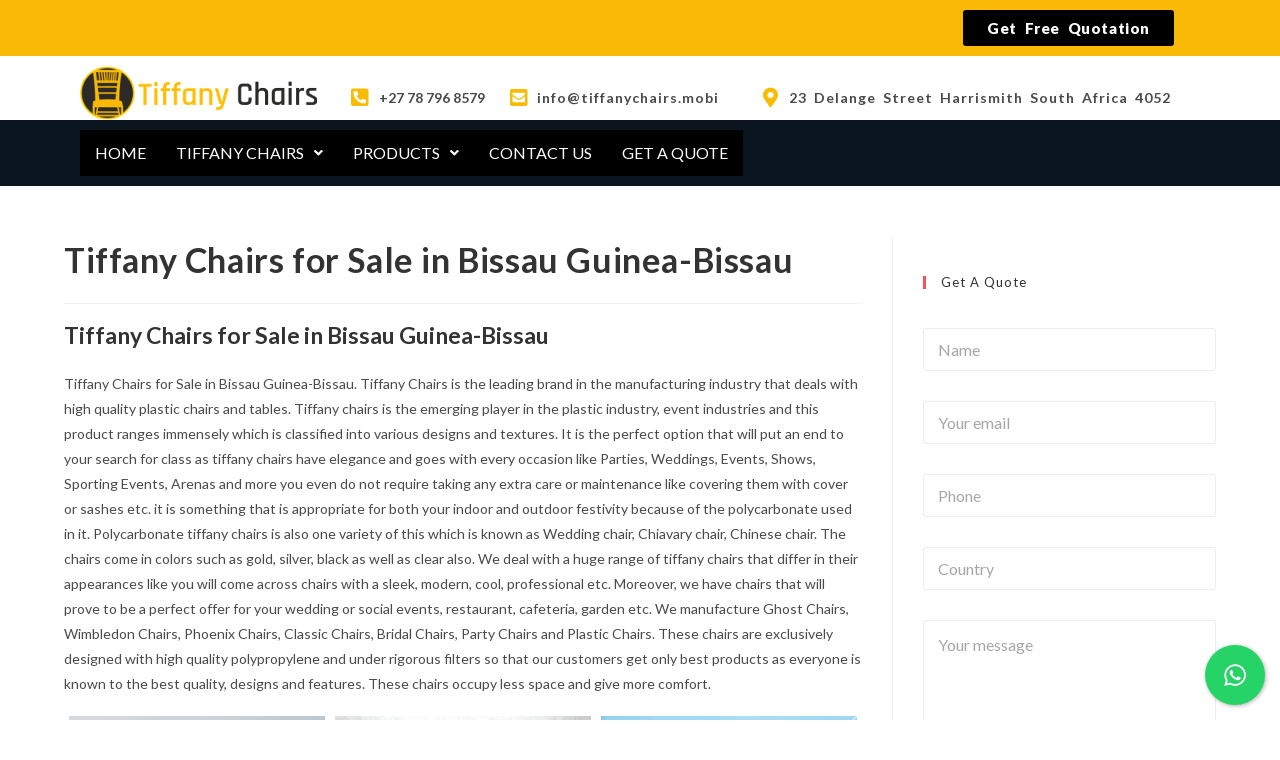

--- FILE ---
content_type: text/html; charset=UTF-8
request_url: https://tiffanychairs.mobi/tiffany-chairs-for-sale-bissau-guinea-bissau/
body_size: 25478
content:
<!DOCTYPE html>
<html class="html" lang="en-US">
<head>
	<meta charset="UTF-8">
	<link rel="profile" href="https://gmpg.org/xfn/11">

	<meta name='robots' content='index, follow, max-image-preview:large, max-snippet:-1, max-video-preview:-1' />
<link rel="pingback" href="https://tiffanychairs.mobi/xmlrpc.php">
<meta name="viewport" content="width=device-width, initial-scale=1">
	<!-- This site is optimized with the Yoast SEO plugin v26.2 - https://yoast.com/wordpress/plugins/seo/ -->
	<title>Tiffany Chairs for Sale in Bissau Guinea-Bissau | Manufacturers Tiffany Chairs</title>
	<meta name="description" content="Tiffany Chairs for Sale in Bissau Guinea-Bissau, Our company are largest Manufacturers of Tiffany Chairs in Bissau Guinea-Bissau also manufacturing Chiavary Chairs for Sale, Chinese Chairs Manufacturers, Ghost Chairs, Wimbledon Chairs for Sale, Phoenix Chairs, Channel Chairs, Bridal Chairs for Sale" />
	<link rel="canonical" href="https://tiffanychairs.mobi/tiffany-chairs-for-sale-bissau-guinea-bissau/" />
	<meta property="og:locale" content="en_US" />
	<meta property="og:type" content="article" />
	<meta property="og:title" content="Tiffany Chairs for Sale in Bissau Guinea-Bissau | Manufacturers Tiffany Chairs" />
	<meta property="og:description" content="Tiffany Chairs for Sale in Bissau Guinea-Bissau, Our company are largest Manufacturers of Tiffany Chairs in Bissau Guinea-Bissau also manufacturing Chiavary Chairs for Sale, Chinese Chairs Manufacturers, Ghost Chairs, Wimbledon Chairs for Sale, Phoenix Chairs, Channel Chairs, Bridal Chairs for Sale" />
	<meta property="og:url" content="https://tiffanychairs.mobi/tiffany-chairs-for-sale-bissau-guinea-bissau/" />
	<meta property="og:site_name" content="Tiffany Chairs for Sale | Tiffany Chair Manufacturers Supplier" />
	<meta property="article:published_time" content="2018-07-01T22:00:00+00:00" />
	<meta name="author" content="tentsworld" />
	<meta name="twitter:card" content="summary_large_image" />
	<meta name="twitter:label1" content="Written by" />
	<meta name="twitter:data1" content="tentsworld" />
	<meta name="twitter:label2" content="Est. reading time" />
	<meta name="twitter:data2" content="3 minutes" />
	<script type="application/ld+json" class="yoast-schema-graph">{"@context":"https://schema.org","@graph":[{"@type":"Article","@id":"https://tiffanychairs.mobi/tiffany-chairs-for-sale-bissau-guinea-bissau/#article","isPartOf":{"@id":"https://tiffanychairs.mobi/tiffany-chairs-for-sale-bissau-guinea-bissau/"},"author":{"name":"tentsworld","@id":"https://tiffanychairs.mobi/#/schema/person/5f76844ef81c2cf020f55a090077126b"},"headline":"Tiffany Chairs for Sale in Bissau Guinea-Bissau","datePublished":"2018-07-01T22:00:00+00:00","mainEntityOfPage":{"@id":"https://tiffanychairs.mobi/tiffany-chairs-for-sale-bissau-guinea-bissau/"},"wordCount":640,"commentCount":0,"publisher":{"@id":"https://tiffanychairs.mobi/#organization"},"keywords":["Chiavary Chairs","Chinese Chairs","Tiffany Chairs","Tiffany Chairs for Sale Bissau Guinea-Bissau"],"articleSection":["Bissau Guinea-Bissau Tiffany Chairs for Sale"],"inLanguage":"en-US","potentialAction":[{"@type":"CommentAction","name":"Comment","target":["https://tiffanychairs.mobi/tiffany-chairs-for-sale-bissau-guinea-bissau/#respond"]}]},{"@type":"WebPage","@id":"https://tiffanychairs.mobi/tiffany-chairs-for-sale-bissau-guinea-bissau/","url":"https://tiffanychairs.mobi/tiffany-chairs-for-sale-bissau-guinea-bissau/","name":"Tiffany Chairs for Sale in Bissau Guinea-Bissau | Manufacturers Tiffany Chairs","isPartOf":{"@id":"https://tiffanychairs.mobi/#website"},"datePublished":"2018-07-01T22:00:00+00:00","description":"Tiffany Chairs for Sale in Bissau Guinea-Bissau, Our company are largest Manufacturers of Tiffany Chairs in Bissau Guinea-Bissau also manufacturing Chiavary Chairs for Sale, Chinese Chairs Manufacturers, Ghost Chairs, Wimbledon Chairs for Sale, Phoenix Chairs, Channel Chairs, Bridal Chairs for Sale","breadcrumb":{"@id":"https://tiffanychairs.mobi/tiffany-chairs-for-sale-bissau-guinea-bissau/#breadcrumb"},"inLanguage":"en-US","potentialAction":[{"@type":"ReadAction","target":["https://tiffanychairs.mobi/tiffany-chairs-for-sale-bissau-guinea-bissau/"]}]},{"@type":"BreadcrumbList","@id":"https://tiffanychairs.mobi/tiffany-chairs-for-sale-bissau-guinea-bissau/#breadcrumb","itemListElement":[{"@type":"ListItem","position":1,"name":"Home","item":"https://tiffanychairs.mobi/"},{"@type":"ListItem","position":2,"name":"Blog","item":"https://tiffanychairs.mobi/blog/"},{"@type":"ListItem","position":3,"name":"Tiffany Chairs for Sale in Bissau Guinea-Bissau"}]},{"@type":"WebSite","@id":"https://tiffanychairs.mobi/#website","url":"https://tiffanychairs.mobi/","name":"Tiffany Chairs for Sale | Tiffany Chair Manufacturers Supplier","description":"","publisher":{"@id":"https://tiffanychairs.mobi/#organization"},"potentialAction":[{"@type":"SearchAction","target":{"@type":"EntryPoint","urlTemplate":"https://tiffanychairs.mobi/?s={search_term_string}"},"query-input":{"@type":"PropertyValueSpecification","valueRequired":true,"valueName":"search_term_string"}}],"inLanguage":"en-US"},{"@type":"Organization","@id":"https://tiffanychairs.mobi/#organization","name":"Tiffany Chairs for Sale | Tiffany Chair Manufacturers Supplier","url":"https://tiffanychairs.mobi/","logo":{"@type":"ImageObject","inLanguage":"en-US","@id":"https://tiffanychairs.mobi/#/schema/logo/image/","url":"https://tiffanychairs.mobi/wp-content/uploads/2023/06/logo-3.png","contentUrl":"https://tiffanychairs.mobi/wp-content/uploads/2023/06/logo-3.png","width":314,"height":71,"caption":"Tiffany Chairs for Sale | Tiffany Chair Manufacturers Supplier"},"image":{"@id":"https://tiffanychairs.mobi/#/schema/logo/image/"}},{"@type":"Person","@id":"https://tiffanychairs.mobi/#/schema/person/5f76844ef81c2cf020f55a090077126b","name":"tentsworld","image":{"@type":"ImageObject","inLanguage":"en-US","@id":"https://tiffanychairs.mobi/#/schema/person/image/","url":"https://secure.gravatar.com/avatar/e6a15823399ef460fd44db9f93bccb68370b39392cf6129bd3a864a7c77ef64f?s=96&d=mm&r=g","contentUrl":"https://secure.gravatar.com/avatar/e6a15823399ef460fd44db9f93bccb68370b39392cf6129bd3a864a7c77ef64f?s=96&d=mm&r=g","caption":"tentsworld"},"sameAs":["https://tiffanychairs.mobi/"],"url":"https://tiffanychairs.mobi/author/tentsworld/"}]}</script>
	<!-- / Yoast SEO plugin. -->


<link rel='dns-prefetch' href='//fonts.googleapis.com' />
<link rel="alternate" type="application/rss+xml" title="Tiffany Chairs for Sale | Tiffany Chair Manufacturers Supplier &raquo; Feed" href="https://tiffanychairs.mobi/feed/" />
<link rel="alternate" type="application/rss+xml" title="Tiffany Chairs for Sale | Tiffany Chair Manufacturers Supplier &raquo; Comments Feed" href="https://tiffanychairs.mobi/comments/feed/" />
<link rel="alternate" type="application/rss+xml" title="Tiffany Chairs for Sale | Tiffany Chair Manufacturers Supplier &raquo; Tiffany Chairs for Sale in Bissau Guinea-Bissau Comments Feed" href="https://tiffanychairs.mobi/tiffany-chairs-for-sale-bissau-guinea-bissau/feed/" />
<link rel="alternate" title="oEmbed (JSON)" type="application/json+oembed" href="https://tiffanychairs.mobi/wp-json/oembed/1.0/embed?url=https%3A%2F%2Ftiffanychairs.mobi%2Ftiffany-chairs-for-sale-bissau-guinea-bissau%2F" />
<link rel="alternate" title="oEmbed (XML)" type="text/xml+oembed" href="https://tiffanychairs.mobi/wp-json/oembed/1.0/embed?url=https%3A%2F%2Ftiffanychairs.mobi%2Ftiffany-chairs-for-sale-bissau-guinea-bissau%2F&#038;format=xml" />
<style id='wp-img-auto-sizes-contain-inline-css'>
img:is([sizes=auto i],[sizes^="auto," i]){contain-intrinsic-size:3000px 1500px}
/*# sourceURL=wp-img-auto-sizes-contain-inline-css */
</style>

<link rel='stylesheet' id='hfe-widgets-style-css' href='https://tiffanychairs.mobi/wp-content/plugins/header-footer-elementor/inc/widgets-css/frontend.css?ver=2.6.1' media='all' />
<style id='wp-emoji-styles-inline-css'>

	img.wp-smiley, img.emoji {
		display: inline !important;
		border: none !important;
		box-shadow: none !important;
		height: 1em !important;
		width: 1em !important;
		margin: 0 0.07em !important;
		vertical-align: -0.1em !important;
		background: none !important;
		padding: 0 !important;
	}
/*# sourceURL=wp-emoji-styles-inline-css */
</style>
<link rel='stylesheet' id='wp-block-library-css' href='https://tiffanychairs.mobi/wp-includes/css/dist/block-library/style.min.css?ver=6.9' media='all' />
<style id='wp-block-group-inline-css'>
.wp-block-group{box-sizing:border-box}:where(.wp-block-group.wp-block-group-is-layout-constrained){position:relative}
/*# sourceURL=https://tiffanychairs.mobi/wp-includes/blocks/group/style.min.css */
</style>
<style id='wp-block-group-theme-inline-css'>
:where(.wp-block-group.has-background){padding:1.25em 2.375em}
/*# sourceURL=https://tiffanychairs.mobi/wp-includes/blocks/group/theme.min.css */
</style>
<style id='global-styles-inline-css'>
:root{--wp--preset--aspect-ratio--square: 1;--wp--preset--aspect-ratio--4-3: 4/3;--wp--preset--aspect-ratio--3-4: 3/4;--wp--preset--aspect-ratio--3-2: 3/2;--wp--preset--aspect-ratio--2-3: 2/3;--wp--preset--aspect-ratio--16-9: 16/9;--wp--preset--aspect-ratio--9-16: 9/16;--wp--preset--color--black: #000000;--wp--preset--color--cyan-bluish-gray: #abb8c3;--wp--preset--color--white: #ffffff;--wp--preset--color--pale-pink: #f78da7;--wp--preset--color--vivid-red: #cf2e2e;--wp--preset--color--luminous-vivid-orange: #ff6900;--wp--preset--color--luminous-vivid-amber: #fcb900;--wp--preset--color--light-green-cyan: #7bdcb5;--wp--preset--color--vivid-green-cyan: #00d084;--wp--preset--color--pale-cyan-blue: #8ed1fc;--wp--preset--color--vivid-cyan-blue: #0693e3;--wp--preset--color--vivid-purple: #9b51e0;--wp--preset--gradient--vivid-cyan-blue-to-vivid-purple: linear-gradient(135deg,rgb(6,147,227) 0%,rgb(155,81,224) 100%);--wp--preset--gradient--light-green-cyan-to-vivid-green-cyan: linear-gradient(135deg,rgb(122,220,180) 0%,rgb(0,208,130) 100%);--wp--preset--gradient--luminous-vivid-amber-to-luminous-vivid-orange: linear-gradient(135deg,rgb(252,185,0) 0%,rgb(255,105,0) 100%);--wp--preset--gradient--luminous-vivid-orange-to-vivid-red: linear-gradient(135deg,rgb(255,105,0) 0%,rgb(207,46,46) 100%);--wp--preset--gradient--very-light-gray-to-cyan-bluish-gray: linear-gradient(135deg,rgb(238,238,238) 0%,rgb(169,184,195) 100%);--wp--preset--gradient--cool-to-warm-spectrum: linear-gradient(135deg,rgb(74,234,220) 0%,rgb(151,120,209) 20%,rgb(207,42,186) 40%,rgb(238,44,130) 60%,rgb(251,105,98) 80%,rgb(254,248,76) 100%);--wp--preset--gradient--blush-light-purple: linear-gradient(135deg,rgb(255,206,236) 0%,rgb(152,150,240) 100%);--wp--preset--gradient--blush-bordeaux: linear-gradient(135deg,rgb(254,205,165) 0%,rgb(254,45,45) 50%,rgb(107,0,62) 100%);--wp--preset--gradient--luminous-dusk: linear-gradient(135deg,rgb(255,203,112) 0%,rgb(199,81,192) 50%,rgb(65,88,208) 100%);--wp--preset--gradient--pale-ocean: linear-gradient(135deg,rgb(255,245,203) 0%,rgb(182,227,212) 50%,rgb(51,167,181) 100%);--wp--preset--gradient--electric-grass: linear-gradient(135deg,rgb(202,248,128) 0%,rgb(113,206,126) 100%);--wp--preset--gradient--midnight: linear-gradient(135deg,rgb(2,3,129) 0%,rgb(40,116,252) 100%);--wp--preset--font-size--small: 13px;--wp--preset--font-size--medium: 20px;--wp--preset--font-size--large: 36px;--wp--preset--font-size--x-large: 42px;--wp--preset--spacing--20: 0.44rem;--wp--preset--spacing--30: 0.67rem;--wp--preset--spacing--40: 1rem;--wp--preset--spacing--50: 1.5rem;--wp--preset--spacing--60: 2.25rem;--wp--preset--spacing--70: 3.38rem;--wp--preset--spacing--80: 5.06rem;--wp--preset--shadow--natural: 6px 6px 9px rgba(0, 0, 0, 0.2);--wp--preset--shadow--deep: 12px 12px 50px rgba(0, 0, 0, 0.4);--wp--preset--shadow--sharp: 6px 6px 0px rgba(0, 0, 0, 0.2);--wp--preset--shadow--outlined: 6px 6px 0px -3px rgb(255, 255, 255), 6px 6px rgb(0, 0, 0);--wp--preset--shadow--crisp: 6px 6px 0px rgb(0, 0, 0);}:where(.is-layout-flex){gap: 0.5em;}:where(.is-layout-grid){gap: 0.5em;}body .is-layout-flex{display: flex;}.is-layout-flex{flex-wrap: wrap;align-items: center;}.is-layout-flex > :is(*, div){margin: 0;}body .is-layout-grid{display: grid;}.is-layout-grid > :is(*, div){margin: 0;}:where(.wp-block-columns.is-layout-flex){gap: 2em;}:where(.wp-block-columns.is-layout-grid){gap: 2em;}:where(.wp-block-post-template.is-layout-flex){gap: 1.25em;}:where(.wp-block-post-template.is-layout-grid){gap: 1.25em;}.has-black-color{color: var(--wp--preset--color--black) !important;}.has-cyan-bluish-gray-color{color: var(--wp--preset--color--cyan-bluish-gray) !important;}.has-white-color{color: var(--wp--preset--color--white) !important;}.has-pale-pink-color{color: var(--wp--preset--color--pale-pink) !important;}.has-vivid-red-color{color: var(--wp--preset--color--vivid-red) !important;}.has-luminous-vivid-orange-color{color: var(--wp--preset--color--luminous-vivid-orange) !important;}.has-luminous-vivid-amber-color{color: var(--wp--preset--color--luminous-vivid-amber) !important;}.has-light-green-cyan-color{color: var(--wp--preset--color--light-green-cyan) !important;}.has-vivid-green-cyan-color{color: var(--wp--preset--color--vivid-green-cyan) !important;}.has-pale-cyan-blue-color{color: var(--wp--preset--color--pale-cyan-blue) !important;}.has-vivid-cyan-blue-color{color: var(--wp--preset--color--vivid-cyan-blue) !important;}.has-vivid-purple-color{color: var(--wp--preset--color--vivid-purple) !important;}.has-black-background-color{background-color: var(--wp--preset--color--black) !important;}.has-cyan-bluish-gray-background-color{background-color: var(--wp--preset--color--cyan-bluish-gray) !important;}.has-white-background-color{background-color: var(--wp--preset--color--white) !important;}.has-pale-pink-background-color{background-color: var(--wp--preset--color--pale-pink) !important;}.has-vivid-red-background-color{background-color: var(--wp--preset--color--vivid-red) !important;}.has-luminous-vivid-orange-background-color{background-color: var(--wp--preset--color--luminous-vivid-orange) !important;}.has-luminous-vivid-amber-background-color{background-color: var(--wp--preset--color--luminous-vivid-amber) !important;}.has-light-green-cyan-background-color{background-color: var(--wp--preset--color--light-green-cyan) !important;}.has-vivid-green-cyan-background-color{background-color: var(--wp--preset--color--vivid-green-cyan) !important;}.has-pale-cyan-blue-background-color{background-color: var(--wp--preset--color--pale-cyan-blue) !important;}.has-vivid-cyan-blue-background-color{background-color: var(--wp--preset--color--vivid-cyan-blue) !important;}.has-vivid-purple-background-color{background-color: var(--wp--preset--color--vivid-purple) !important;}.has-black-border-color{border-color: var(--wp--preset--color--black) !important;}.has-cyan-bluish-gray-border-color{border-color: var(--wp--preset--color--cyan-bluish-gray) !important;}.has-white-border-color{border-color: var(--wp--preset--color--white) !important;}.has-pale-pink-border-color{border-color: var(--wp--preset--color--pale-pink) !important;}.has-vivid-red-border-color{border-color: var(--wp--preset--color--vivid-red) !important;}.has-luminous-vivid-orange-border-color{border-color: var(--wp--preset--color--luminous-vivid-orange) !important;}.has-luminous-vivid-amber-border-color{border-color: var(--wp--preset--color--luminous-vivid-amber) !important;}.has-light-green-cyan-border-color{border-color: var(--wp--preset--color--light-green-cyan) !important;}.has-vivid-green-cyan-border-color{border-color: var(--wp--preset--color--vivid-green-cyan) !important;}.has-pale-cyan-blue-border-color{border-color: var(--wp--preset--color--pale-cyan-blue) !important;}.has-vivid-cyan-blue-border-color{border-color: var(--wp--preset--color--vivid-cyan-blue) !important;}.has-vivid-purple-border-color{border-color: var(--wp--preset--color--vivid-purple) !important;}.has-vivid-cyan-blue-to-vivid-purple-gradient-background{background: var(--wp--preset--gradient--vivid-cyan-blue-to-vivid-purple) !important;}.has-light-green-cyan-to-vivid-green-cyan-gradient-background{background: var(--wp--preset--gradient--light-green-cyan-to-vivid-green-cyan) !important;}.has-luminous-vivid-amber-to-luminous-vivid-orange-gradient-background{background: var(--wp--preset--gradient--luminous-vivid-amber-to-luminous-vivid-orange) !important;}.has-luminous-vivid-orange-to-vivid-red-gradient-background{background: var(--wp--preset--gradient--luminous-vivid-orange-to-vivid-red) !important;}.has-very-light-gray-to-cyan-bluish-gray-gradient-background{background: var(--wp--preset--gradient--very-light-gray-to-cyan-bluish-gray) !important;}.has-cool-to-warm-spectrum-gradient-background{background: var(--wp--preset--gradient--cool-to-warm-spectrum) !important;}.has-blush-light-purple-gradient-background{background: var(--wp--preset--gradient--blush-light-purple) !important;}.has-blush-bordeaux-gradient-background{background: var(--wp--preset--gradient--blush-bordeaux) !important;}.has-luminous-dusk-gradient-background{background: var(--wp--preset--gradient--luminous-dusk) !important;}.has-pale-ocean-gradient-background{background: var(--wp--preset--gradient--pale-ocean) !important;}.has-electric-grass-gradient-background{background: var(--wp--preset--gradient--electric-grass) !important;}.has-midnight-gradient-background{background: var(--wp--preset--gradient--midnight) !important;}.has-small-font-size{font-size: var(--wp--preset--font-size--small) !important;}.has-medium-font-size{font-size: var(--wp--preset--font-size--medium) !important;}.has-large-font-size{font-size: var(--wp--preset--font-size--large) !important;}.has-x-large-font-size{font-size: var(--wp--preset--font-size--x-large) !important;}
/*# sourceURL=global-styles-inline-css */
</style>

<style id='classic-theme-styles-inline-css'>
/*! This file is auto-generated */
.wp-block-button__link{color:#fff;background-color:#32373c;border-radius:9999px;box-shadow:none;text-decoration:none;padding:calc(.667em + 2px) calc(1.333em + 2px);font-size:1.125em}.wp-block-file__button{background:#32373c;color:#fff;text-decoration:none}
/*# sourceURL=/wp-includes/css/classic-themes.min.css */
</style>
<link rel='stylesheet' id='cresta-whatsapp-chat-front-style-css' href='https://tiffanychairs.mobi/wp-content/plugins/cresta-whatsapp-chat/css/cresta-whatsapp-chat-front-css.min.css?ver=1.3.6' media='all' />
<link rel='stylesheet' id='hfe-style-css' href='https://tiffanychairs.mobi/wp-content/plugins/header-footer-elementor/assets/css/header-footer-elementor.css?ver=2.6.1' media='all' />
<link rel='stylesheet' id='elementor-icons-css' href='https://tiffanychairs.mobi/wp-content/plugins/elementor/assets/lib/eicons/css/elementor-icons.min.css?ver=5.44.0' media='all' />
<link rel='stylesheet' id='elementor-frontend-css' href='https://tiffanychairs.mobi/wp-content/plugins/elementor/assets/css/frontend.min.css?ver=3.32.5' media='all' />
<link rel='stylesheet' id='elementor-post-7-css' href='https://tiffanychairs.mobi/wp-content/uploads/elementor/css/post-7.css?ver=1764760940' media='all' />
<link rel='stylesheet' id='elementor-post-1543-css' href='https://tiffanychairs.mobi/wp-content/uploads/elementor/css/post-1543.css?ver=1764760941' media='all' />
<link rel='stylesheet' id='elementor-post-1871-css' href='https://tiffanychairs.mobi/wp-content/uploads/elementor/css/post-1871.css?ver=1764760941' media='all' />
<link rel='stylesheet' id='font-awesome-css' href='https://tiffanychairs.mobi/wp-content/themes/oceanwp/assets/fonts/fontawesome/css/all.min.css?ver=6.7.2' media='all' />
<link rel='stylesheet' id='simple-line-icons-css' href='https://tiffanychairs.mobi/wp-content/themes/oceanwp/assets/css/third/simple-line-icons.min.css?ver=2.4.0' media='all' />
<link rel='stylesheet' id='oceanwp-style-css' href='https://tiffanychairs.mobi/wp-content/themes/oceanwp/assets/css/style.min.css?ver=4.1.3' media='all' />
<style id='oceanwp-style-inline-css'>
body div.wpforms-container-full .wpforms-form input[type=submit]:hover,
			body div.wpforms-container-full .wpforms-form input[type=submit]:active,
			body div.wpforms-container-full .wpforms-form button[type=submit]:hover,
			body div.wpforms-container-full .wpforms-form button[type=submit]:active,
			body div.wpforms-container-full .wpforms-form .wpforms-page-button:hover,
			body div.wpforms-container-full .wpforms-form .wpforms-page-button:active,
			body .wp-core-ui div.wpforms-container-full .wpforms-form input[type=submit]:hover,
			body .wp-core-ui div.wpforms-container-full .wpforms-form input[type=submit]:active,
			body .wp-core-ui div.wpforms-container-full .wpforms-form button[type=submit]:hover,
			body .wp-core-ui div.wpforms-container-full .wpforms-form button[type=submit]:active,
			body .wp-core-ui div.wpforms-container-full .wpforms-form .wpforms-page-button:hover,
			body .wp-core-ui div.wpforms-container-full .wpforms-form .wpforms-page-button:active {
					background: linear-gradient(0deg, rgba(0, 0, 0, 0.2), rgba(0, 0, 0, 0.2)), var(--wpforms-button-background-color-alt, var(--wpforms-button-background-color)) !important;
			}
/*# sourceURL=oceanwp-style-inline-css */
</style>
<link rel='stylesheet' id='oceanwp-hamburgers-css' href='https://tiffanychairs.mobi/wp-content/themes/oceanwp/assets/css/third/hamburgers/hamburgers.min.css?ver=4.1.3' media='all' />
<link rel='stylesheet' id='oceanwp-collapse-css' href='https://tiffanychairs.mobi/wp-content/themes/oceanwp/assets/css/third/hamburgers/types/collapse.css?ver=4.1.3' media='all' />
<link rel='stylesheet' id='oceanwp-google-font-lato-css' href='//fonts.googleapis.com/css?family=Lato%3A100%2C200%2C300%2C400%2C500%2C600%2C700%2C800%2C900%2C100i%2C200i%2C300i%2C400i%2C500i%2C600i%2C700i%2C800i%2C900i&#038;subset=latin&#038;display=swap&#038;ver=6.9' media='all' />
<link rel='stylesheet' id='hfe-elementor-icons-css' href='https://tiffanychairs.mobi/wp-content/plugins/elementor/assets/lib/eicons/css/elementor-icons.min.css?ver=5.34.0' media='all' />
<link rel='stylesheet' id='hfe-icons-list-css' href='https://tiffanychairs.mobi/wp-content/plugins/elementor/assets/css/widget-icon-list.min.css?ver=3.24.3' media='all' />
<link rel='stylesheet' id='hfe-social-icons-css' href='https://tiffanychairs.mobi/wp-content/plugins/elementor/assets/css/widget-social-icons.min.css?ver=3.24.0' media='all' />
<link rel='stylesheet' id='hfe-social-share-icons-brands-css' href='https://tiffanychairs.mobi/wp-content/plugins/elementor/assets/lib/font-awesome/css/brands.css?ver=5.15.3' media='all' />
<link rel='stylesheet' id='hfe-social-share-icons-fontawesome-css' href='https://tiffanychairs.mobi/wp-content/plugins/elementor/assets/lib/font-awesome/css/fontawesome.css?ver=5.15.3' media='all' />
<link rel='stylesheet' id='hfe-nav-menu-icons-css' href='https://tiffanychairs.mobi/wp-content/plugins/elementor/assets/lib/font-awesome/css/solid.css?ver=5.15.3' media='all' />
<link rel='stylesheet' id='elementor-gf-roboto-css' href='https://fonts.googleapis.com/css?family=Roboto:100,100italic,200,200italic,300,300italic,400,400italic,500,500italic,600,600italic,700,700italic,800,800italic,900,900italic&#038;display=swap' media='all' />
<link rel='stylesheet' id='elementor-gf-robotoslab-css' href='https://fonts.googleapis.com/css?family=Roboto+Slab:100,100italic,200,200italic,300,300italic,400,400italic,500,500italic,600,600italic,700,700italic,800,800italic,900,900italic&#038;display=swap' media='all' />
<link rel='stylesheet' id='elementor-icons-shared-0-css' href='https://tiffanychairs.mobi/wp-content/plugins/elementor/assets/lib/font-awesome/css/fontawesome.min.css?ver=5.15.3' media='all' />
<link rel='stylesheet' id='elementor-icons-fa-solid-css' href='https://tiffanychairs.mobi/wp-content/plugins/elementor/assets/lib/font-awesome/css/solid.min.css?ver=5.15.3' media='all' />
<link rel='stylesheet' id='elementor-icons-fa-regular-css' href='https://tiffanychairs.mobi/wp-content/plugins/elementor/assets/lib/font-awesome/css/regular.min.css?ver=5.15.3' media='all' />
<link rel='stylesheet' id='elementor-icons-fa-brands-css' href='https://tiffanychairs.mobi/wp-content/plugins/elementor/assets/lib/font-awesome/css/brands.min.css?ver=5.15.3' media='all' />
<script src="https://tiffanychairs.mobi/wp-includes/js/jquery/jquery.min.js?ver=3.7.1" id="jquery-core-js"></script>
<script src="https://tiffanychairs.mobi/wp-includes/js/jquery/jquery-migrate.min.js?ver=3.4.1" id="jquery-migrate-js"></script>
<script id="jquery-js-after">
!function($){"use strict";$(document).ready(function(){$(this).scrollTop()>100&&$(".hfe-scroll-to-top-wrap").removeClass("hfe-scroll-to-top-hide"),$(window).scroll(function(){$(this).scrollTop()<100?$(".hfe-scroll-to-top-wrap").fadeOut(300):$(".hfe-scroll-to-top-wrap").fadeIn(300)}),$(".hfe-scroll-to-top-wrap").on("click",function(){$("html, body").animate({scrollTop:0},300);return!1})})}(jQuery);
!function($){'use strict';$(document).ready(function(){var bar=$('.hfe-reading-progress-bar');if(!bar.length)return;$(window).on('scroll',function(){var s=$(window).scrollTop(),d=$(document).height()-$(window).height(),p=d? s/d*100:0;bar.css('width',p+'%')});});}(jQuery);
//# sourceURL=jquery-js-after
</script>
<link rel="https://api.w.org/" href="https://tiffanychairs.mobi/wp-json/" /><link rel="alternate" title="JSON" type="application/json" href="https://tiffanychairs.mobi/wp-json/wp/v2/posts/538" /><link rel="EditURI" type="application/rsd+xml" title="RSD" href="https://tiffanychairs.mobi/xmlrpc.php?rsd" />
<meta name="generator" content="WordPress 6.9" />
<link rel='shortlink' href='https://tiffanychairs.mobi/?p=538' />
<style id='cresta-help-chat-inline-css'>.cresta-whatsapp-chat-box, .cresta-whatsapp-chat-button {z-index:1000}.cresta-whatsapp-chat-container-button {z-index:999}.cresta-whatsapp-chat-container {z-index:1000}.cresta-whatsapp-chat-overlay {z-index:998}</style><meta name="generator" content="Elementor 3.32.5; features: additional_custom_breakpoints; settings: css_print_method-external, google_font-enabled, font_display-swap">
			<style>
				.e-con.e-parent:nth-of-type(n+4):not(.e-lazyloaded):not(.e-no-lazyload),
				.e-con.e-parent:nth-of-type(n+4):not(.e-lazyloaded):not(.e-no-lazyload) * {
					background-image: none !important;
				}
				@media screen and (max-height: 1024px) {
					.e-con.e-parent:nth-of-type(n+3):not(.e-lazyloaded):not(.e-no-lazyload),
					.e-con.e-parent:nth-of-type(n+3):not(.e-lazyloaded):not(.e-no-lazyload) * {
						background-image: none !important;
					}
				}
				@media screen and (max-height: 640px) {
					.e-con.e-parent:nth-of-type(n+2):not(.e-lazyloaded):not(.e-no-lazyload),
					.e-con.e-parent:nth-of-type(n+2):not(.e-lazyloaded):not(.e-no-lazyload) * {
						background-image: none !important;
					}
				}
			</style>
			<link rel="icon" href="https://tiffanychairs.mobi/wp-content/uploads/2023/06/cropped-logo-3-32x32.png" sizes="32x32" />
<link rel="icon" href="https://tiffanychairs.mobi/wp-content/uploads/2023/06/cropped-logo-3-192x192.png" sizes="192x192" />
<link rel="apple-touch-icon" href="https://tiffanychairs.mobi/wp-content/uploads/2023/06/cropped-logo-3-180x180.png" />
<meta name="msapplication-TileImage" content="https://tiffanychairs.mobi/wp-content/uploads/2023/06/cropped-logo-3-270x270.png" />
		<style id="wp-custom-css">
			/* Hero Title */.elementor-element.hero-title .elementor-widget-container{display:inline-block}/* Footer Callout */.store-callout .icon-box-icon,.store-callout .icon-box-heading{display:table-cell;vertical-align:middle}.store-callout .icon-box-icon{height:1em;width:1em;line-height:1em}.store-callout .icon-box-icon i{color:#5b4f4f;font-size:34px;margin-right:15px}.store-callout .icon-box-heading{font-size:15px;font-weight:400;margin:0;color:#ffffff;letter-spacing:1px;text-transform:capitalize}@media screen and (max-width:767px){.store-callout .icon-box-icon{display:none}.store-callout .icon-box-heading{display:block;text-align:center}}/* Footer Borders */#footer-widgets .contact-info-widget i,#footer-widgets .oceanwp-recent-posts li,#footer-widgets .social-widget li a,#footer-widgets .woocommerce ul.product_list_widget li{border-color:rgba(255,255,255,0.2)}/* Footer Products */#footer-widgets .price del,#footer-widgets del .amount{color:#ddd}/* Footer Tags */#footer-widgets .tagcloud a{background-color:rgba(255,255,255,0.1);border-color:rgba(255,255,255,0.1)}#footer-widgets .tagcloud a:hover{background-color:rgba(255,255,255,0.2);color:#fff;border-color:rgba(255,255,255,0.2)}		</style>
		<!-- OceanWP CSS -->
<style type="text/css">
/* Colors */a:hover,a.light:hover,.theme-heading .text::before,.theme-heading .text::after,#top-bar-content >a:hover,#top-bar-social li.oceanwp-email a:hover,#site-navigation-wrap .dropdown-menu >li >a:hover,#site-header.medium-header #medium-searchform button:hover,.oceanwp-mobile-menu-icon a:hover,.blog-entry.post .blog-entry-header .entry-title a:hover,.blog-entry.post .blog-entry-readmore a:hover,.blog-entry.thumbnail-entry .blog-entry-category a,ul.meta li a:hover,.dropcap,.single nav.post-navigation .nav-links .title,body .related-post-title a:hover,body #wp-calendar caption,body .contact-info-widget.default i,body .contact-info-widget.big-icons i,body .custom-links-widget .oceanwp-custom-links li a:hover,body .custom-links-widget .oceanwp-custom-links li a:hover:before,body .posts-thumbnails-widget li a:hover,body .social-widget li.oceanwp-email a:hover,.comment-author .comment-meta .comment-reply-link,#respond #cancel-comment-reply-link:hover,#footer-widgets .footer-box a:hover,#footer-bottom a:hover,#footer-bottom #footer-bottom-menu a:hover,.sidr a:hover,.sidr-class-dropdown-toggle:hover,.sidr-class-menu-item-has-children.active >a,.sidr-class-menu-item-has-children.active >a >.sidr-class-dropdown-toggle,input[type=checkbox]:checked:before{color:#fe5252}.single nav.post-navigation .nav-links .title .owp-icon use,.blog-entry.post .blog-entry-readmore a:hover .owp-icon use,body .contact-info-widget.default .owp-icon use,body .contact-info-widget.big-icons .owp-icon use{stroke:#fe5252}input[type="button"],input[type="reset"],input[type="submit"],button[type="submit"],.button,#site-navigation-wrap .dropdown-menu >li.btn >a >span,.thumbnail:hover i,.thumbnail:hover .link-post-svg-icon,.post-quote-content,.omw-modal .omw-close-modal,body .contact-info-widget.big-icons li:hover i,body .contact-info-widget.big-icons li:hover .owp-icon,body div.wpforms-container-full .wpforms-form input[type=submit],body div.wpforms-container-full .wpforms-form button[type=submit],body div.wpforms-container-full .wpforms-form .wpforms-page-button,.woocommerce-cart .wp-element-button,.woocommerce-checkout .wp-element-button,.wp-block-button__link{background-color:#fe5252}.widget-title{border-color:#fe5252}blockquote{border-color:#fe5252}.wp-block-quote{border-color:#fe5252}#searchform-dropdown{border-color:#fe5252}.dropdown-menu .sub-menu{border-color:#fe5252}.blog-entry.large-entry .blog-entry-readmore a:hover{border-color:#fe5252}.oceanwp-newsletter-form-wrap input[type="email"]:focus{border-color:#fe5252}.social-widget li.oceanwp-email a:hover{border-color:#fe5252}#respond #cancel-comment-reply-link:hover{border-color:#fe5252}body .contact-info-widget.big-icons li:hover i{border-color:#fe5252}body .contact-info-widget.big-icons li:hover .owp-icon{border-color:#fe5252}#footer-widgets .oceanwp-newsletter-form-wrap input[type="email"]:focus{border-color:#fe5252}input[type="button"]:hover,input[type="reset"]:hover,input[type="submit"]:hover,button[type="submit"]:hover,input[type="button"]:focus,input[type="reset"]:focus,input[type="submit"]:focus,button[type="submit"]:focus,.button:hover,.button:focus,#site-navigation-wrap .dropdown-menu >li.btn >a:hover >span,.post-quote-author,.omw-modal .omw-close-modal:hover,body div.wpforms-container-full .wpforms-form input[type=submit]:hover,body div.wpforms-container-full .wpforms-form button[type=submit]:hover,body div.wpforms-container-full .wpforms-form .wpforms-page-button:hover,.woocommerce-cart .wp-element-button:hover,.woocommerce-checkout .wp-element-button:hover,.wp-block-button__link:hover{background-color:#d14242}body .theme-button,body input[type="submit"],body button[type="submit"],body button,body .button,body div.wpforms-container-full .wpforms-form input[type=submit],body div.wpforms-container-full .wpforms-form button[type=submit],body div.wpforms-container-full .wpforms-form .wpforms-page-button,.woocommerce-cart .wp-element-button,.woocommerce-checkout .wp-element-button,.wp-block-button__link{border-color:#ffffff}body .theme-button:hover,body input[type="submit"]:hover,body button[type="submit"]:hover,body button:hover,body .button:hover,body div.wpforms-container-full .wpforms-form input[type=submit]:hover,body div.wpforms-container-full .wpforms-form input[type=submit]:active,body div.wpforms-container-full .wpforms-form button[type=submit]:hover,body div.wpforms-container-full .wpforms-form button[type=submit]:active,body div.wpforms-container-full .wpforms-form .wpforms-page-button:hover,body div.wpforms-container-full .wpforms-form .wpforms-page-button:active,.woocommerce-cart .wp-element-button:hover,.woocommerce-checkout .wp-element-button:hover,.wp-block-button__link:hover{border-color:#ffffff}form input[type="text"],form input[type="password"],form input[type="email"],form input[type="url"],form input[type="date"],form input[type="month"],form input[type="time"],form input[type="datetime"],form input[type="datetime-local"],form input[type="week"],form input[type="number"],form input[type="search"],form input[type="tel"],form input[type="color"],form select,form textarea,.select2-container .select2-choice,.woocommerce .woocommerce-checkout .select2-container--default .select2-selection--single{border-color:#ececec}body div.wpforms-container-full .wpforms-form input[type=date],body div.wpforms-container-full .wpforms-form input[type=datetime],body div.wpforms-container-full .wpforms-form input[type=datetime-local],body div.wpforms-container-full .wpforms-form input[type=email],body div.wpforms-container-full .wpforms-form input[type=month],body div.wpforms-container-full .wpforms-form input[type=number],body div.wpforms-container-full .wpforms-form input[type=password],body div.wpforms-container-full .wpforms-form input[type=range],body div.wpforms-container-full .wpforms-form input[type=search],body div.wpforms-container-full .wpforms-form input[type=tel],body div.wpforms-container-full .wpforms-form input[type=text],body div.wpforms-container-full .wpforms-form input[type=time],body div.wpforms-container-full .wpforms-form input[type=url],body div.wpforms-container-full .wpforms-form input[type=week],body div.wpforms-container-full .wpforms-form select,body div.wpforms-container-full .wpforms-form textarea{border-color:#ececec}form input[type="text"]:focus,form input[type="password"]:focus,form input[type="email"]:focus,form input[type="tel"]:focus,form input[type="url"]:focus,form input[type="search"]:focus,form textarea:focus,.select2-drop-active,.select2-dropdown-open.select2-drop-above .select2-choice,.select2-dropdown-open.select2-drop-above .select2-choices,.select2-drop.select2-drop-above.select2-drop-active,.select2-container-active .select2-choice,.select2-container-active .select2-choices{border-color:#dddddd}body div.wpforms-container-full .wpforms-form input:focus,body div.wpforms-container-full .wpforms-form textarea:focus,body div.wpforms-container-full .wpforms-form select:focus{border-color:#dddddd}form input[type="text"],form input[type="password"],form input[type="email"],form input[type="url"],form input[type="date"],form input[type="month"],form input[type="time"],form input[type="datetime"],form input[type="datetime-local"],form input[type="week"],form input[type="number"],form input[type="search"],form input[type="tel"],form input[type="color"],form select,form textarea{color:#666666}body div.wpforms-container-full .wpforms-form input[type=date],body div.wpforms-container-full .wpforms-form input[type=datetime],body div.wpforms-container-full .wpforms-form input[type=datetime-local],body div.wpforms-container-full .wpforms-form input[type=email],body div.wpforms-container-full .wpforms-form input[type=month],body div.wpforms-container-full .wpforms-form input[type=number],body div.wpforms-container-full .wpforms-form input[type=password],body div.wpforms-container-full .wpforms-form input[type=range],body div.wpforms-container-full .wpforms-form input[type=search],body div.wpforms-container-full .wpforms-form input[type=tel],body div.wpforms-container-full .wpforms-form input[type=text],body div.wpforms-container-full .wpforms-form input[type=time],body div.wpforms-container-full .wpforms-form input[type=url],body div.wpforms-container-full .wpforms-form input[type=week],body div.wpforms-container-full .wpforms-form select,body div.wpforms-container-full .wpforms-form textarea{color:#666666}.page-header .page-header-title,.page-header.background-image-page-header .page-header-title{color:#ffffff}.site-breadcrumbs,.background-image-page-header .site-breadcrumbs{color:#efefef}.site-breadcrumbs ul li .breadcrumb-sep,.site-breadcrumbs ol li .breadcrumb-sep{color:#efefef}.site-breadcrumbs a,.background-image-page-header .site-breadcrumbs a{color:#ffffff}.site-breadcrumbs a .owp-icon use,.background-image-page-header .site-breadcrumbs a .owp-icon use{stroke:#ffffff}.site-breadcrumbs a:hover,.background-image-page-header .site-breadcrumbs a:hover{color:#fe5252}.site-breadcrumbs a:hover .owp-icon use,.background-image-page-header .site-breadcrumbs a:hover .owp-icon use{stroke:#fe5252}/* OceanWP Style Settings CSS */.theme-button,input[type="submit"],button[type="submit"],button,.button,body div.wpforms-container-full .wpforms-form input[type=submit],body div.wpforms-container-full .wpforms-form button[type=submit],body div.wpforms-container-full .wpforms-form .wpforms-page-button{border-style:solid}.theme-button,input[type="submit"],button[type="submit"],button,.button,body div.wpforms-container-full .wpforms-form input[type=submit],body div.wpforms-container-full .wpforms-form button[type=submit],body div.wpforms-container-full .wpforms-form .wpforms-page-button{border-width:1px}form input[type="text"],form input[type="password"],form input[type="email"],form input[type="url"],form input[type="date"],form input[type="month"],form input[type="time"],form input[type="datetime"],form input[type="datetime-local"],form input[type="week"],form input[type="number"],form input[type="search"],form input[type="tel"],form input[type="color"],form select,form textarea,.woocommerce .woocommerce-checkout .select2-container--default .select2-selection--single{border-style:solid}body div.wpforms-container-full .wpforms-form input[type=date],body div.wpforms-container-full .wpforms-form input[type=datetime],body div.wpforms-container-full .wpforms-form input[type=datetime-local],body div.wpforms-container-full .wpforms-form input[type=email],body div.wpforms-container-full .wpforms-form input[type=month],body div.wpforms-container-full .wpforms-form input[type=number],body div.wpforms-container-full .wpforms-form input[type=password],body div.wpforms-container-full .wpforms-form input[type=range],body div.wpforms-container-full .wpforms-form input[type=search],body div.wpforms-container-full .wpforms-form input[type=tel],body div.wpforms-container-full .wpforms-form input[type=text],body div.wpforms-container-full .wpforms-form input[type=time],body div.wpforms-container-full .wpforms-form input[type=url],body div.wpforms-container-full .wpforms-form input[type=week],body div.wpforms-container-full .wpforms-form select,body div.wpforms-container-full .wpforms-form textarea{border-style:solid}form input[type="text"],form input[type="password"],form input[type="email"],form input[type="url"],form input[type="date"],form input[type="month"],form input[type="time"],form input[type="datetime"],form input[type="datetime-local"],form input[type="week"],form input[type="number"],form input[type="search"],form input[type="tel"],form input[type="color"],form select,form textarea{border-radius:3px}body div.wpforms-container-full .wpforms-form input[type=date],body div.wpforms-container-full .wpforms-form input[type=datetime],body div.wpforms-container-full .wpforms-form input[type=datetime-local],body div.wpforms-container-full .wpforms-form input[type=email],body div.wpforms-container-full .wpforms-form input[type=month],body div.wpforms-container-full .wpforms-form input[type=number],body div.wpforms-container-full .wpforms-form input[type=password],body div.wpforms-container-full .wpforms-form input[type=range],body div.wpforms-container-full .wpforms-form input[type=search],body div.wpforms-container-full .wpforms-form input[type=tel],body div.wpforms-container-full .wpforms-form input[type=text],body div.wpforms-container-full .wpforms-form input[type=time],body div.wpforms-container-full .wpforms-form input[type=url],body div.wpforms-container-full .wpforms-form input[type=week],body div.wpforms-container-full .wpforms-form select,body div.wpforms-container-full .wpforms-form textarea{border-radius:3px}#scroll-top:hover{background-color:#fe5252}/* Header */#site-logo #site-logo-inner,.oceanwp-social-menu .social-menu-inner,#site-header.full_screen-header .menu-bar-inner,.after-header-content .after-header-content-inner{height:100px}#site-navigation-wrap .dropdown-menu >li >a,#site-navigation-wrap .dropdown-menu >li >span.opl-logout-link,.oceanwp-mobile-menu-icon a,.mobile-menu-close,.after-header-content-inner >a{line-height:100px}#site-header.has-header-media .overlay-header-media{background-color:rgba(0,0,0,0.5)}.mobile-menu .hamburger-inner,.mobile-menu .hamburger-inner::before,.mobile-menu .hamburger-inner::after{background-color:#000000}/* Topbar */#top-bar{padding:16px 0 16px 0}#top-bar-content a,#top-bar-social-alt a{color:#888888}#top-bar-content a:hover,#top-bar-social-alt a:hover{color:#333333}/* Blog CSS */.ocean-single-post-header ul.meta-item li a:hover{color:#333333}/* Footer Widgets */#footer-widgets{background-color:#322b2b}/* Footer Copyright */#footer-bottom{background-color:#221d1d}.page-header{background-color:#322b2b}/* Typography */body{font-family:Lato;font-size:14px;line-height:1.8}h1,h2,h3,h4,h5,h6,.theme-heading,.widget-title,.oceanwp-widget-recent-posts-title,.comment-reply-title,.entry-title,.sidebar-box .widget-title{line-height:1.4}h1{font-size:23px;line-height:1.4}h2{font-size:20px;line-height:1.4}h3{font-size:18px;line-height:1.4}h4{font-size:17px;line-height:1.4}h5{font-size:14px;line-height:1.4}h6{font-size:15px;line-height:1.4}.page-header .page-header-title,.page-header.background-image-page-header .page-header-title{font-size:32px;line-height:1.4}.page-header .page-subheading{font-size:15px;line-height:1.8}.site-breadcrumbs,.site-breadcrumbs a{font-size:13px;line-height:1.4}#top-bar-content,#top-bar-social-alt{font-size:13px;line-height:1.8;letter-spacing:.6px}#site-logo a.site-logo-text{font-size:24px;line-height:1.8}#site-navigation-wrap .dropdown-menu >li >a,#site-header.full_screen-header .fs-dropdown-menu >li >a,#site-header.top-header #site-navigation-wrap .dropdown-menu >li >a,#site-header.center-header #site-navigation-wrap .dropdown-menu >li >a,#site-header.medium-header #site-navigation-wrap .dropdown-menu >li >a,.oceanwp-mobile-menu-icon a{font-size:12px;letter-spacing:1px;font-weight:600;text-transform:uppercase}.dropdown-menu ul li a.menu-link,#site-header.full_screen-header .fs-dropdown-menu ul.sub-menu li a{font-size:13px;line-height:1.8;letter-spacing:.6px}.sidr-class-dropdown-menu li a,a.sidr-class-toggle-sidr-close,#mobile-dropdown ul li a,body #mobile-fullscreen ul li a{font-size:15px;line-height:1.8}.blog-entry.post .blog-entry-header .entry-title a{font-size:24px;line-height:1.4}.ocean-single-post-header .single-post-title{font-size:34px;line-height:1.4;letter-spacing:.6px}.ocean-single-post-header ul.meta-item li,.ocean-single-post-header ul.meta-item li a{font-size:13px;line-height:1.4;letter-spacing:.6px}.ocean-single-post-header .post-author-name,.ocean-single-post-header .post-author-name a{font-size:14px;line-height:1.4;letter-spacing:.6px}.ocean-single-post-header .post-author-description{font-size:12px;line-height:1.4;letter-spacing:.6px}.single-post .entry-title{line-height:1.4;letter-spacing:.6px}.single-post ul.meta li,.single-post ul.meta li a{font-size:14px;line-height:1.4;letter-spacing:.6px}.sidebar-box .widget-title,.sidebar-box.widget_block .wp-block-heading{font-size:13px;line-height:1;letter-spacing:1px}#footer-widgets .footer-box .widget-title{font-size:13px;line-height:1;letter-spacing:1px}#footer-bottom #copyright{font-size:12px;line-height:1}#footer-bottom #footer-bottom-menu{font-size:12px;line-height:1}.woocommerce-store-notice.demo_store{line-height:2;letter-spacing:1.5px}.demo_store .woocommerce-store-notice__dismiss-link{line-height:2;letter-spacing:1.5px}.woocommerce ul.products li.product li.title h2,.woocommerce ul.products li.product li.title a{font-size:14px;line-height:1.5}.woocommerce ul.products li.product li.category,.woocommerce ul.products li.product li.category a{font-size:12px;line-height:1}.woocommerce ul.products li.product .price{font-size:18px;line-height:1}.woocommerce ul.products li.product .button,.woocommerce ul.products li.product .product-inner .added_to_cart{font-size:12px;line-height:1.5;letter-spacing:1px}.woocommerce ul.products li.owp-woo-cond-notice span,.woocommerce ul.products li.owp-woo-cond-notice a{font-size:16px;line-height:1;letter-spacing:1px;font-weight:600;text-transform:capitalize}.woocommerce div.product .product_title{font-size:24px;line-height:1.4;letter-spacing:.6px}.woocommerce div.product p.price{font-size:36px;line-height:1}.woocommerce .owp-btn-normal .summary form button.button,.woocommerce .owp-btn-big .summary form button.button,.woocommerce .owp-btn-very-big .summary form button.button{font-size:12px;line-height:1.5;letter-spacing:1px;text-transform:uppercase}.woocommerce div.owp-woo-single-cond-notice span,.woocommerce div.owp-woo-single-cond-notice a{font-size:18px;line-height:2;letter-spacing:1.5px;font-weight:600;text-transform:capitalize}
</style><link rel='stylesheet' id='widget-image-css' href='https://tiffanychairs.mobi/wp-content/plugins/elementor/assets/css/widget-image.min.css?ver=3.32.5' media='all' />
<link rel='stylesheet' id='widget-icon-list-css' href='https://tiffanychairs.mobi/wp-content/plugins/elementor/assets/css/widget-icon-list.min.css?ver=3.32.5' media='all' />
<link rel='stylesheet' id='envira-gallery-lite-style-css' href='https://tiffanychairs.mobi/wp-content/plugins/envira-gallery-lite/assets/css/envira.css?ver=1.11.1' media='all' property="stylesheet" />
<link rel='stylesheet' id='envira-gallery-lite-lazyload-css' href='https://tiffanychairs.mobi/wp-content/plugins/envira-gallery-lite/assets/css/responsivelyLazy.css?ver=1.11.1' media='all' property="stylesheet" />
<link rel='stylesheet' id='envira-gallery-lite-fancybox-css' href='https://tiffanychairs.mobi/wp-content/plugins/envira-gallery-lite/assets/css/fancybox.css?ver=1.11.1' media='all' property="stylesheet" />
<link rel='stylesheet' id='envira-gallery-lite-jgallery-css' href='https://tiffanychairs.mobi/wp-content/plugins/envira-gallery-lite/assets/css/justifiedGallery.css?ver=1.11.1' media='all' property="stylesheet" />
<link rel='stylesheet' id='widget-heading-css' href='https://tiffanychairs.mobi/wp-content/plugins/elementor/assets/css/widget-heading.min.css?ver=3.32.5' media='all' />
<link rel='stylesheet' id='widget-divider-css' href='https://tiffanychairs.mobi/wp-content/plugins/elementor/assets/css/widget-divider.min.css?ver=3.32.5' media='all' />
<link rel='stylesheet' id='wpforms-modern-full-css' href='https://tiffanychairs.mobi/wp-content/plugins/wpforms-lite/assets/css/frontend/modern/wpforms-full.min.css?ver=1.9.8.2' media='all' />
<style id='wpforms-modern-full-inline-css'>
:root {
				--wpforms-field-border-radius: 3px;
--wpforms-field-border-style: solid;
--wpforms-field-border-size: 1px;
--wpforms-field-background-color: #ffffff;
--wpforms-field-border-color: rgba( 0, 0, 0, 0.25 );
--wpforms-field-border-color-spare: rgba( 0, 0, 0, 0.25 );
--wpforms-field-text-color: rgba( 0, 0, 0, 0.7 );
--wpforms-field-menu-color: #ffffff;
--wpforms-label-color: rgba( 0, 0, 0, 0.85 );
--wpforms-label-sublabel-color: rgba( 0, 0, 0, 0.55 );
--wpforms-label-error-color: #d63637;
--wpforms-button-border-radius: 3px;
--wpforms-button-border-style: none;
--wpforms-button-border-size: 1px;
--wpforms-button-background-color: #066aab;
--wpforms-button-border-color: #066aab;
--wpforms-button-text-color: #ffffff;
--wpforms-page-break-color: #066aab;
--wpforms-background-image: none;
--wpforms-background-position: center center;
--wpforms-background-repeat: no-repeat;
--wpforms-background-size: cover;
--wpforms-background-width: 100px;
--wpforms-background-height: 100px;
--wpforms-background-color: rgba( 0, 0, 0, 0 );
--wpforms-background-url: none;
--wpforms-container-padding: 0px;
--wpforms-container-border-style: none;
--wpforms-container-border-width: 1px;
--wpforms-container-border-color: #000000;
--wpforms-container-border-radius: 3px;
--wpforms-field-size-input-height: 43px;
--wpforms-field-size-input-spacing: 15px;
--wpforms-field-size-font-size: 16px;
--wpforms-field-size-line-height: 19px;
--wpforms-field-size-padding-h: 14px;
--wpforms-field-size-checkbox-size: 16px;
--wpforms-field-size-sublabel-spacing: 5px;
--wpforms-field-size-icon-size: 1;
--wpforms-label-size-font-size: 16px;
--wpforms-label-size-line-height: 19px;
--wpforms-label-size-sublabel-font-size: 14px;
--wpforms-label-size-sublabel-line-height: 17px;
--wpforms-button-size-font-size: 17px;
--wpforms-button-size-height: 41px;
--wpforms-button-size-padding-h: 15px;
--wpforms-button-size-margin-top: 10px;
--wpforms-container-shadow-size-box-shadow: none;
			}
/*# sourceURL=wpforms-modern-full-inline-css */
</style>
</head>

<body class="wp-singular post-template-default single single-post postid-538 single-format-standard wp-embed-responsive wp-theme-oceanwp ehf-header ehf-footer ehf-template-oceanwp ehf-stylesheet-oceanwp oceanwp-theme dropdown-mobile default-breakpoint has-sidebar content-right-sidebar post-in-category-bissau-guinea-bissau-tiffany-chairs-for-sale has-topbar has-breadcrumbs has-blog-grid elementor-default elementor-kit-7" itemscope="itemscope" itemtype="https://schema.org/Article">

	
	
	<div id="outer-wrap" class="site clr">

		<a class="skip-link screen-reader-text" href="#main">Skip to content</a>

		
		<div id="wrap" class="clr">

			
					<header id="masthead" itemscope="itemscope" itemtype="https://schema.org/WPHeader">
			<p class="main-title bhf-hidden" itemprop="headline"><a href="https://tiffanychairs.mobi" title="Tiffany Chairs for Sale | Tiffany Chair Manufacturers Supplier" rel="home">Tiffany Chairs for Sale | Tiffany Chair Manufacturers Supplier</a></p>
					<div data-elementor-type="wp-post" data-elementor-id="1543" class="elementor elementor-1543">
						<section class="elementor-section elementor-top-section elementor-element elementor-element-96d3c81 elementor-section-boxed elementor-section-height-default elementor-section-height-default" data-id="96d3c81" data-element_type="section" data-settings="{&quot;background_background&quot;:&quot;classic&quot;}">
						<div class="elementor-container elementor-column-gap-default">
					<div class="elementor-column elementor-col-25 elementor-top-column elementor-element elementor-element-69aaaa1" data-id="69aaaa1" data-element_type="column">
			<div class="elementor-widget-wrap">
							</div>
		</div>
				<div class="elementor-column elementor-col-50 elementor-top-column elementor-element elementor-element-6327eb7" data-id="6327eb7" data-element_type="column">
			<div class="elementor-widget-wrap">
							</div>
		</div>
				<div class="elementor-column elementor-col-25 elementor-top-column elementor-element elementor-element-4736304" data-id="4736304" data-element_type="column">
			<div class="elementor-widget-wrap elementor-element-populated">
						<div class="elementor-element elementor-element-62f7b44 elementor-align-center elementor-widget elementor-widget-button" data-id="62f7b44" data-element_type="widget" data-widget_type="button.default">
				<div class="elementor-widget-container">
									<div class="elementor-button-wrapper">
					<a class="elementor-button elementor-button-link elementor-size-sm" href="https://tiffanychairs.mobi/get-a-quote/">
						<span class="elementor-button-content-wrapper">
									<span class="elementor-button-text">Get Free Quotation</span>
					</span>
					</a>
				</div>
								</div>
				</div>
					</div>
		</div>
					</div>
		</section>
				<section class="elementor-section elementor-top-section elementor-element elementor-element-7bc35dd elementor-section-boxed elementor-section-height-default elementor-section-height-default" data-id="7bc35dd" data-element_type="section">
						<div class="elementor-container elementor-column-gap-default">
					<div class="elementor-column elementor-col-25 elementor-top-column elementor-element elementor-element-d80d4a5" data-id="d80d4a5" data-element_type="column">
			<div class="elementor-widget-wrap elementor-element-populated">
						<div class="elementor-element elementor-element-7422d3a elementor-widget elementor-widget-image" data-id="7422d3a" data-element_type="widget" data-widget_type="image.default">
				<div class="elementor-widget-container">
																<a href="https://tiffanychairs.mobi/">
							<img width="314" height="71" src="https://tiffanychairs.mobi/wp-content/uploads/2023/06/logo-3.png" class="attachment-large size-large wp-image-2453" alt="Logo" srcset="https://tiffanychairs.mobi/wp-content/uploads/2023/06/logo-3.png 314w, https://tiffanychairs.mobi/wp-content/uploads/2023/06/logo-3-300x68.png 300w" sizes="(max-width: 314px) 100vw, 314px" />								</a>
															</div>
				</div>
					</div>
		</div>
				<div class="elementor-column elementor-col-25 elementor-top-column elementor-element elementor-element-d08d344" data-id="d08d344" data-element_type="column">
			<div class="elementor-widget-wrap elementor-element-populated">
						<div class="elementor-element elementor-element-c1bfc04 elementor-align-center elementor-icon-list--layout-traditional elementor-list-item-link-full_width elementor-widget elementor-widget-icon-list" data-id="c1bfc04" data-element_type="widget" data-widget_type="icon-list.default">
				<div class="elementor-widget-container">
							<ul class="elementor-icon-list-items">
							<li class="elementor-icon-list-item">
											<span class="elementor-icon-list-icon">
							<i aria-hidden="true" class="fas fa-phone-square-alt"></i>						</span>
										<span class="elementor-icon-list-text">+27 78 796 8579</span>
									</li>
						</ul>
						</div>
				</div>
					</div>
		</div>
				<div class="elementor-column elementor-col-25 elementor-top-column elementor-element elementor-element-19b2573" data-id="19b2573" data-element_type="column">
			<div class="elementor-widget-wrap elementor-element-populated">
						<div class="elementor-element elementor-element-9a1665c elementor-align-center elementor-icon-list--layout-traditional elementor-list-item-link-full_width elementor-widget elementor-widget-icon-list" data-id="9a1665c" data-element_type="widget" data-widget_type="icon-list.default">
				<div class="elementor-widget-container">
							<ul class="elementor-icon-list-items">
							<li class="elementor-icon-list-item">
											<span class="elementor-icon-list-icon">
							<i aria-hidden="true" class="fas fa-envelope-square"></i>						</span>
										<span class="elementor-icon-list-text">info@tiffanychairs.mobi</span>
									</li>
						</ul>
						</div>
				</div>
					</div>
		</div>
				<div class="elementor-column elementor-col-25 elementor-top-column elementor-element elementor-element-e7b426a" data-id="e7b426a" data-element_type="column">
			<div class="elementor-widget-wrap elementor-element-populated">
						<div class="elementor-element elementor-element-4ee89af elementor-align-center elementor-icon-list--layout-traditional elementor-list-item-link-full_width elementor-widget elementor-widget-icon-list" data-id="4ee89af" data-element_type="widget" data-widget_type="icon-list.default">
				<div class="elementor-widget-container">
							<ul class="elementor-icon-list-items">
							<li class="elementor-icon-list-item">
											<span class="elementor-icon-list-icon">
							<i aria-hidden="true" class="fas fa-map-marker-alt"></i>						</span>
										<span class="elementor-icon-list-text">23 Delange Street Harrismith South Africa 4052</span>
									</li>
						</ul>
						</div>
				</div>
					</div>
		</div>
					</div>
		</section>
				<section class="elementor-section elementor-top-section elementor-element elementor-element-378359a elementor-section-boxed elementor-section-height-default elementor-section-height-default" data-id="378359a" data-element_type="section" data-settings="{&quot;background_background&quot;:&quot;classic&quot;}">
						<div class="elementor-container elementor-column-gap-default">
					<div class="elementor-column elementor-col-100 elementor-top-column elementor-element elementor-element-c302f65" data-id="c302f65" data-element_type="column">
			<div class="elementor-widget-wrap elementor-element-populated">
						<div class="elementor-element elementor-element-dae782b hfe-nav-menu__align-left hfe-submenu-icon-arrow hfe-submenu-animation-none hfe-link-redirect-child hfe-nav-menu__breakpoint-tablet elementor-widget elementor-widget-navigation-menu" data-id="dae782b" data-element_type="widget" data-settings="{&quot;padding_horizontal_menu_item&quot;:{&quot;unit&quot;:&quot;px&quot;,&quot;size&quot;:15,&quot;sizes&quot;:[]},&quot;padding_horizontal_menu_item_tablet&quot;:{&quot;unit&quot;:&quot;px&quot;,&quot;size&quot;:&quot;&quot;,&quot;sizes&quot;:[]},&quot;padding_horizontal_menu_item_mobile&quot;:{&quot;unit&quot;:&quot;px&quot;,&quot;size&quot;:&quot;&quot;,&quot;sizes&quot;:[]},&quot;padding_vertical_menu_item&quot;:{&quot;unit&quot;:&quot;px&quot;,&quot;size&quot;:15,&quot;sizes&quot;:[]},&quot;padding_vertical_menu_item_tablet&quot;:{&quot;unit&quot;:&quot;px&quot;,&quot;size&quot;:&quot;&quot;,&quot;sizes&quot;:[]},&quot;padding_vertical_menu_item_mobile&quot;:{&quot;unit&quot;:&quot;px&quot;,&quot;size&quot;:&quot;&quot;,&quot;sizes&quot;:[]},&quot;menu_space_between&quot;:{&quot;unit&quot;:&quot;px&quot;,&quot;size&quot;:&quot;&quot;,&quot;sizes&quot;:[]},&quot;menu_space_between_tablet&quot;:{&quot;unit&quot;:&quot;px&quot;,&quot;size&quot;:&quot;&quot;,&quot;sizes&quot;:[]},&quot;menu_space_between_mobile&quot;:{&quot;unit&quot;:&quot;px&quot;,&quot;size&quot;:&quot;&quot;,&quot;sizes&quot;:[]},&quot;menu_row_space&quot;:{&quot;unit&quot;:&quot;px&quot;,&quot;size&quot;:&quot;&quot;,&quot;sizes&quot;:[]},&quot;menu_row_space_tablet&quot;:{&quot;unit&quot;:&quot;px&quot;,&quot;size&quot;:&quot;&quot;,&quot;sizes&quot;:[]},&quot;menu_row_space_mobile&quot;:{&quot;unit&quot;:&quot;px&quot;,&quot;size&quot;:&quot;&quot;,&quot;sizes&quot;:[]},&quot;dropdown_border_radius&quot;:{&quot;unit&quot;:&quot;px&quot;,&quot;top&quot;:&quot;&quot;,&quot;right&quot;:&quot;&quot;,&quot;bottom&quot;:&quot;&quot;,&quot;left&quot;:&quot;&quot;,&quot;isLinked&quot;:true},&quot;dropdown_border_radius_tablet&quot;:{&quot;unit&quot;:&quot;px&quot;,&quot;top&quot;:&quot;&quot;,&quot;right&quot;:&quot;&quot;,&quot;bottom&quot;:&quot;&quot;,&quot;left&quot;:&quot;&quot;,&quot;isLinked&quot;:true},&quot;dropdown_border_radius_mobile&quot;:{&quot;unit&quot;:&quot;px&quot;,&quot;top&quot;:&quot;&quot;,&quot;right&quot;:&quot;&quot;,&quot;bottom&quot;:&quot;&quot;,&quot;left&quot;:&quot;&quot;,&quot;isLinked&quot;:true},&quot;width_dropdown_item&quot;:{&quot;unit&quot;:&quot;px&quot;,&quot;size&quot;:&quot;220&quot;,&quot;sizes&quot;:[]},&quot;width_dropdown_item_tablet&quot;:{&quot;unit&quot;:&quot;px&quot;,&quot;size&quot;:&quot;&quot;,&quot;sizes&quot;:[]},&quot;width_dropdown_item_mobile&quot;:{&quot;unit&quot;:&quot;px&quot;,&quot;size&quot;:&quot;&quot;,&quot;sizes&quot;:[]},&quot;padding_horizontal_dropdown_item&quot;:{&quot;unit&quot;:&quot;px&quot;,&quot;size&quot;:&quot;&quot;,&quot;sizes&quot;:[]},&quot;padding_horizontal_dropdown_item_tablet&quot;:{&quot;unit&quot;:&quot;px&quot;,&quot;size&quot;:&quot;&quot;,&quot;sizes&quot;:[]},&quot;padding_horizontal_dropdown_item_mobile&quot;:{&quot;unit&quot;:&quot;px&quot;,&quot;size&quot;:&quot;&quot;,&quot;sizes&quot;:[]},&quot;padding_vertical_dropdown_item&quot;:{&quot;unit&quot;:&quot;px&quot;,&quot;size&quot;:15,&quot;sizes&quot;:[]},&quot;padding_vertical_dropdown_item_tablet&quot;:{&quot;unit&quot;:&quot;px&quot;,&quot;size&quot;:&quot;&quot;,&quot;sizes&quot;:[]},&quot;padding_vertical_dropdown_item_mobile&quot;:{&quot;unit&quot;:&quot;px&quot;,&quot;size&quot;:&quot;&quot;,&quot;sizes&quot;:[]},&quot;distance_from_menu&quot;:{&quot;unit&quot;:&quot;px&quot;,&quot;size&quot;:&quot;&quot;,&quot;sizes&quot;:[]},&quot;distance_from_menu_tablet&quot;:{&quot;unit&quot;:&quot;px&quot;,&quot;size&quot;:&quot;&quot;,&quot;sizes&quot;:[]},&quot;distance_from_menu_mobile&quot;:{&quot;unit&quot;:&quot;px&quot;,&quot;size&quot;:&quot;&quot;,&quot;sizes&quot;:[]},&quot;toggle_size&quot;:{&quot;unit&quot;:&quot;px&quot;,&quot;size&quot;:&quot;&quot;,&quot;sizes&quot;:[]},&quot;toggle_size_tablet&quot;:{&quot;unit&quot;:&quot;px&quot;,&quot;size&quot;:&quot;&quot;,&quot;sizes&quot;:[]},&quot;toggle_size_mobile&quot;:{&quot;unit&quot;:&quot;px&quot;,&quot;size&quot;:&quot;&quot;,&quot;sizes&quot;:[]},&quot;toggle_border_width&quot;:{&quot;unit&quot;:&quot;px&quot;,&quot;size&quot;:&quot;&quot;,&quot;sizes&quot;:[]},&quot;toggle_border_width_tablet&quot;:{&quot;unit&quot;:&quot;px&quot;,&quot;size&quot;:&quot;&quot;,&quot;sizes&quot;:[]},&quot;toggle_border_width_mobile&quot;:{&quot;unit&quot;:&quot;px&quot;,&quot;size&quot;:&quot;&quot;,&quot;sizes&quot;:[]},&quot;toggle_border_radius&quot;:{&quot;unit&quot;:&quot;px&quot;,&quot;size&quot;:&quot;&quot;,&quot;sizes&quot;:[]},&quot;toggle_border_radius_tablet&quot;:{&quot;unit&quot;:&quot;px&quot;,&quot;size&quot;:&quot;&quot;,&quot;sizes&quot;:[]},&quot;toggle_border_radius_mobile&quot;:{&quot;unit&quot;:&quot;px&quot;,&quot;size&quot;:&quot;&quot;,&quot;sizes&quot;:[]}}" data-widget_type="navigation-menu.default">
				<div class="elementor-widget-container">
								<div class="hfe-nav-menu hfe-layout-horizontal hfe-nav-menu-layout horizontal hfe-pointer__none" data-layout="horizontal">
				<div role="button" class="hfe-nav-menu__toggle elementor-clickable" tabindex="0" aria-label="Menu Toggle">
					<span class="screen-reader-text">Menu</span>
					<div class="hfe-nav-menu-icon">
						<i aria-hidden="true"  class="fas fa-align-justify"></i>					</div>
				</div>
				<nav class="hfe-nav-menu__layout-horizontal hfe-nav-menu__submenu-arrow" data-toggle-icon="&lt;i aria-hidden=&quot;true&quot; tabindex=&quot;0&quot; class=&quot;fas fa-align-justify&quot;&gt;&lt;/i&gt;" data-close-icon="&lt;i aria-hidden=&quot;true&quot; tabindex=&quot;0&quot; class=&quot;far fa-window-close&quot;&gt;&lt;/i&gt;" data-full-width="yes">
					<ul id="menu-1-dae782b" class="hfe-nav-menu"><li id="menu-item-2007" class="menu-item menu-item-type-custom menu-item-object-custom menu-item-home parent hfe-creative-menu"><a href="https://tiffanychairs.mobi//" class = "hfe-menu-item">HOME</a></li>
<li id="menu-item-2398" class="menu-item menu-item-type-custom menu-item-object-custom menu-item-has-children parent hfe-has-submenu hfe-creative-menu"><div class="hfe-has-submenu-container" tabindex="0" role="button" aria-haspopup="true" aria-expanded="false"><a class = "hfe-menu-item">TIFFANY CHAIRS<span class='hfe-menu-toggle sub-arrow hfe-menu-child-0'><i class='fa'></i></span></a></div>
<ul class="sub-menu">
	<li id="menu-item-2772" class="menu-item menu-item-type-post_type menu-item-object-post hfe-creative-menu"><a href="https://tiffanychairs.mobi/gold-tiffany-chairs-manufacturers/" class = "hfe-sub-menu-item">Gold Tiffany Chairs</a></li>
	<li id="menu-item-2773" class="menu-item menu-item-type-post_type menu-item-object-post hfe-creative-menu"><a href="https://tiffanychairs.mobi/silver-tiffany-chairs-manufacturers/" class = "hfe-sub-menu-item">Silver Tiffany chairs</a></li>
	<li id="menu-item-2774" class="menu-item menu-item-type-post_type menu-item-object-post hfe-creative-menu"><a href="https://tiffanychairs.mobi/black-tiffany-chairs-manufacturers/" class = "hfe-sub-menu-item">Black Tiffany Chairs</a></li>
	<li id="menu-item-2775" class="menu-item menu-item-type-post_type menu-item-object-post hfe-creative-menu"><a href="https://tiffanychairs.mobi/clear-tiffany-chairs-manufacturers/" class = "hfe-sub-menu-item">Clear Tiffany Chairs</a></li>
</ul>
</li>
<li id="menu-item-2764" class="menu-item menu-item-type-custom menu-item-object-custom menu-item-has-children parent hfe-has-submenu hfe-creative-menu"><div class="hfe-has-submenu-container" tabindex="0" role="button" aria-haspopup="true" aria-expanded="false"><a class = "hfe-menu-item">PRODUCTS<span class='hfe-menu-toggle sub-arrow hfe-menu-child-0'><i class='fa'></i></span></a></div>
<ul class="sub-menu">
	<li id="menu-item-2766" class="menu-item menu-item-type-post_type menu-item-object-post hfe-creative-menu"><a href="https://tiffanychairs.mobi/plastic-chairs-for-sale/" class = "hfe-sub-menu-item">Plastic Chairs</a></li>
	<li id="menu-item-2768" class="menu-item menu-item-type-post_type menu-item-object-post hfe-creative-menu"><a href="https://tiffanychairs.mobi/phoenix-chairs-for-sale/" class = "hfe-sub-menu-item">Phoenix Chairs</a></li>
	<li id="menu-item-2769" class="menu-item menu-item-type-post_type menu-item-object-post hfe-creative-menu"><a href="https://tiffanychairs.mobi/classic-chairs-for-sale/" class = "hfe-sub-menu-item">Classic Chairs</a></li>
	<li id="menu-item-2767" class="menu-item menu-item-type-post_type menu-item-object-post hfe-creative-menu"><a href="https://tiffanychairs.mobi/bridal-chairs-for-sale/" class = "hfe-sub-menu-item">Bridal Chairs</a></li>
	<li id="menu-item-2770" class="menu-item menu-item-type-post_type menu-item-object-post hfe-creative-menu"><a href="https://tiffanychairs.mobi/ghost-chairs-for-sale/" class = "hfe-sub-menu-item">Ghost Chairs</a></li>
	<li id="menu-item-2771" class="menu-item menu-item-type-post_type menu-item-object-post hfe-creative-menu"><a href="https://tiffanychairs.mobi/wimbledon-chairs-for-sale/" class = "hfe-sub-menu-item">Wimbledon Chairs</a></li>
	<li id="menu-item-2765" class="menu-item menu-item-type-post_type menu-item-object-post hfe-creative-menu"><a href="https://tiffanychairs.mobi/party-chairs-for-sale/" class = "hfe-sub-menu-item">Party Chairs</a></li>
</ul>
</li>
<li id="menu-item-2399" class="menu-item menu-item-type-post_type menu-item-object-page parent hfe-creative-menu"><a href="https://tiffanychairs.mobi/contact-us/" class = "hfe-menu-item">CONTACT US</a></li>
<li id="menu-item-2400" class="menu-item menu-item-type-post_type menu-item-object-page parent hfe-creative-menu"><a href="https://tiffanychairs.mobi/get-a-quote/" class = "hfe-menu-item">GET A QUOTE</a></li>
</ul> 
				</nav>
			</div>
							</div>
				</div>
					</div>
		</div>
					</div>
		</section>
				</div>
				</header>

	
			
			<main id="main" class="site-main clr"  role="main">

				
	
	<div id="content-wrap" class="container clr">

		
		<div id="primary" class="content-area clr">

			
			<div id="content" class="site-content clr">

				
				
<article id="post-538">

	

<header class="entry-header clr">
	<h2 class="single-post-title entry-title" itemprop="headline">Tiffany Chairs for Sale in Bissau Guinea-Bissau</h2><!-- .single-post-title -->
</header><!-- .entry-header -->



<div class="entry-content clr" itemprop="text">
	<h1> Tiffany Chairs for Sale in Bissau Guinea-Bissau </h1>
<p> Tiffany Chairs for Sale in Bissau Guinea-Bissau. Tiffany Chairs is the leading brand in the manufacturing industry that deals with high quality plastic chairs and tables. Tiffany chairs is the emerging player in the plastic industry, event industries and this product ranges immensely which is classified into various designs and textures. It is the perfect option that will put an end to your search for class as tiffany chairs have elegance and goes with every occasion like Parties, Weddings, Events, Shows, Sporting Events, Arenas and more you even do not require taking any extra care or maintenance like covering them with cover or sashes etc. it is something that is appropriate for both your indoor and outdoor festivity because of the polycarbonate used in it. Polycarbonate tiffany chairs is also one variety of this which is known as Wedding chair, Chiavary chair, Chinese chair. The chairs come in colors such as gold, silver, black as well as clear also. We deal with a huge range of tiffany chairs that differ in their appearances like you will come across chairs with a sleek, modern, cool, professional etc. Moreover, we have chairs that will prove to be a perfect offer for your wedding or social events, restaurant, cafeteria, garden etc. We manufacture Ghost Chairs, Wimbledon Chairs, Phoenix Chairs, Classic Chairs, Bridal Chairs, Party Chairs and Plastic Chairs. These chairs are exclusively designed with high quality polypropylene and under rigorous filters so that our customers get only best products as everyone is known to the best quality, designs and features. These chairs occupy less space and give more comfort. <div id="envira-gallery-wrap-1921" class="envira-gallery-wrap envira-gallery-theme-base envira-lightbox-theme-base" itemscope itemtype="https://schema.org/ImageGallery"><div data-row-height="" data-gallery-theme="" id="envira-gallery-1921" class="envira-gallery-public  envira-gallery-3-columns envira-clear enviratope envira-gallery-css-animations" data-envira-columns="3"><div id="envira-gallery-item-1922" class="envira-gallery-item enviratope-item envira-gallery-item-1 envira-lazy-load" style="padding-left: 5px; padding-bottom: 10px; padding-right: 5px;"  itemscope itemtype="https://schema.org/ImageObject"><div class="envira-gallery-item-inner"><div class="envira-gallery-position-overlay  envira-gallery-top-left"></div><div class="envira-gallery-position-overlay  envira-gallery-top-right"></div><div class="envira-gallery-position-overlay  envira-gallery-bottom-left"></div><div class="envira-gallery-position-overlay  envira-gallery-bottom-right"></div><a href="https://tiffanychairs.mobi//wp-content/uploads/2023/06/3-5.jpg" class="envira-gallery-1921 envira-gallery-link" rel="enviragallery1921" title="Tiffany chairs Manufacturers" data-envira-caption="Tiffany chairs Manufacturers" data-envira-retina="" data-thumbnail=""  itemprop="contentUrl"><div class="envira-lazy" data-test-width="640" data-test-height="480" style="padding-bottom:75%;"><img decoding="async" id="envira-gallery-image-1922" class="envira-gallery-image envira-gallery-image-1" data-envira-index="1" src="https://tiffanychairs.mobi/wp-content/uploads/2023/06/3-5-640x480.jpg" data-envira-src="https://tiffanychairs.mobi/wp-content/uploads/2023/06/3-5-640x480.jpg" data-envira-gallery-id="1921" data-envira-item-id="1922" data-envira-caption="Tiffany chairs Manufacturers" alt="Tiffany chairs Manufacturers" title="Tiffany chairs Manufacturers"  itemprop="thumbnailUrl" data-envira-srcset="https://tiffanychairs.mobi/wp-content/uploads/2023/06/3-5-640x480.jpg 400w,https://tiffanychairs.mobi/wp-content/uploads/2023/06/3-5-640x480.jpg 2x" srcset="[data-uri]" /></div></a></div></div><div id="envira-gallery-item-1923" class="envira-gallery-item enviratope-item envira-gallery-item-2 envira-lazy-load" style="padding-left: 5px; padding-bottom: 10px; padding-right: 5px;"  itemscope itemtype="https://schema.org/ImageObject"><div class="envira-gallery-item-inner"><div class="envira-gallery-position-overlay  envira-gallery-top-left"></div><div class="envira-gallery-position-overlay  envira-gallery-top-right"></div><div class="envira-gallery-position-overlay  envira-gallery-bottom-left"></div><div class="envira-gallery-position-overlay  envira-gallery-bottom-right"></div><a href="https://tiffanychairs.mobi//wp-content/uploads/2023/06/4-6.jpg" class="envira-gallery-1921 envira-gallery-link" rel="enviragallery1921" title="Tiffany chairs Manufacturers" data-envira-caption="Tiffany chairs Manufacturers" data-envira-retina="" data-thumbnail=""  itemprop="contentUrl"><div class="envira-lazy" data-test-width="640" data-test-height="480" style="padding-bottom:75%;"><img decoding="async" id="envira-gallery-image-1923" class="envira-gallery-image envira-gallery-image-2" data-envira-index="2" src="https://tiffanychairs.mobi/wp-content/uploads/2023/06/4-6-640x480.jpg" data-envira-src="https://tiffanychairs.mobi/wp-content/uploads/2023/06/4-6-640x480.jpg" data-envira-gallery-id="1921" data-envira-item-id="1923" data-envira-caption="Tiffany chairs Manufacturers" alt="Tiffany chairs Manufacturers" title="Tiffany chairs Manufacturers"  itemprop="thumbnailUrl" data-envira-srcset="https://tiffanychairs.mobi/wp-content/uploads/2023/06/4-6-640x480.jpg 400w,https://tiffanychairs.mobi/wp-content/uploads/2023/06/4-6-640x480.jpg 2x" srcset="[data-uri]" /></div></a></div></div><div id="envira-gallery-item-1924" class="envira-gallery-item enviratope-item envira-gallery-item-3 envira-lazy-load" style="padding-left: 5px; padding-bottom: 10px; padding-right: 5px;"  itemscope itemtype="https://schema.org/ImageObject"><div class="envira-gallery-item-inner"><div class="envira-gallery-position-overlay  envira-gallery-top-left"></div><div class="envira-gallery-position-overlay  envira-gallery-top-right"></div><div class="envira-gallery-position-overlay  envira-gallery-bottom-left"></div><div class="envira-gallery-position-overlay  envira-gallery-bottom-right"></div><a href="https://tiffanychairs.mobi//wp-content/uploads/2023/06/7-5.jpg" class="envira-gallery-1921 envira-gallery-link" rel="enviragallery1921" title="Tiffany chairs Manufacturers" data-envira-caption="Tiffany chairs Manufacturers" data-envira-retina="" data-thumbnail=""  itemprop="contentUrl"><div class="envira-lazy" data-test-width="640" data-test-height="480" style="padding-bottom:75%;"><img decoding="async" id="envira-gallery-image-1924" class="envira-gallery-image envira-gallery-image-3" data-envira-index="3" src="https://tiffanychairs.mobi/wp-content/uploads/2023/06/7-5-640x480.jpg" data-envira-src="https://tiffanychairs.mobi/wp-content/uploads/2023/06/7-5-640x480.jpg" data-envira-gallery-id="1921" data-envira-item-id="1924" data-envira-caption="Tiffany chairs Manufacturers" alt="Tiffany chairs Manufacturers" title="Tiffany chairs Manufacturers"  itemprop="thumbnailUrl" data-envira-srcset="https://tiffanychairs.mobi/wp-content/uploads/2023/06/7-5-640x480.jpg 400w,https://tiffanychairs.mobi/wp-content/uploads/2023/06/7-5-640x480.jpg 2x" srcset="[data-uri]" /></div></a></div></div><div id="envira-gallery-item-1925" class="envira-gallery-item enviratope-item envira-gallery-item-4 envira-lazy-load" style="padding-left: 5px; padding-bottom: 10px; padding-right: 5px;"  itemscope itemtype="https://schema.org/ImageObject"><div class="envira-gallery-item-inner"><div class="envira-gallery-position-overlay  envira-gallery-top-left"></div><div class="envira-gallery-position-overlay  envira-gallery-top-right"></div><div class="envira-gallery-position-overlay  envira-gallery-bottom-left"></div><div class="envira-gallery-position-overlay  envira-gallery-bottom-right"></div><a href="https://tiffanychairs.mobi//wp-content/uploads/2023/06/Tiffany-Chair.jpg" class="envira-gallery-1921 envira-gallery-link" rel="enviragallery1921" title="Tiffany chairs Manufacturers" data-envira-caption="Tiffany chairs Manufacturers" data-envira-retina="" data-thumbnail=""  itemprop="contentUrl"><div class="envira-lazy" data-test-width="640" data-test-height="480" style="padding-bottom:75%;"><img decoding="async" id="envira-gallery-image-1925" class="envira-gallery-image envira-gallery-image-4" data-envira-index="4" src="https://tiffanychairs.mobi/wp-content/uploads/2023/06/Tiffany-Chair-640x480.jpg" data-envira-src="https://tiffanychairs.mobi/wp-content/uploads/2023/06/Tiffany-Chair-640x480.jpg" data-envira-gallery-id="1921" data-envira-item-id="1925" data-envira-caption="Tiffany chairs Manufacturers" alt="Tiffany chairs Manufacturers" title="Tiffany chairs Manufacturers"  itemprop="thumbnailUrl" data-envira-srcset="https://tiffanychairs.mobi/wp-content/uploads/2023/06/Tiffany-Chair-640x480.jpg 400w,https://tiffanychairs.mobi/wp-content/uploads/2023/06/Tiffany-Chair-640x480.jpg 2x" srcset="[data-uri]" /></div></a></div></div><div id="envira-gallery-item-1926" class="envira-gallery-item enviratope-item envira-gallery-item-5 envira-lazy-load" style="padding-left: 5px; padding-bottom: 10px; padding-right: 5px;"  itemscope itemtype="https://schema.org/ImageObject"><div class="envira-gallery-item-inner"><div class="envira-gallery-position-overlay  envira-gallery-top-left"></div><div class="envira-gallery-position-overlay  envira-gallery-top-right"></div><div class="envira-gallery-position-overlay  envira-gallery-bottom-left"></div><div class="envira-gallery-position-overlay  envira-gallery-bottom-right"></div><a href="https://tiffanychairs.mobi//wp-content/uploads/2023/06/Tiffany-Chair1.jpg" class="envira-gallery-1921 envira-gallery-link" rel="enviragallery1921" title="Tiffany chairs for Sale" data-envira-caption="Tiffany chairs for Sale" data-envira-retina="" data-thumbnail=""  itemprop="contentUrl"><div class="envira-lazy" data-test-width="640" data-test-height="480" style="padding-bottom:75%;"><img decoding="async" id="envira-gallery-image-1926" class="envira-gallery-image envira-gallery-image-5" data-envira-index="5" src="https://tiffanychairs.mobi/wp-content/uploads/2023/06/Tiffany-Chair1-640x480.jpg" data-envira-src="https://tiffanychairs.mobi/wp-content/uploads/2023/06/Tiffany-Chair1-640x480.jpg" data-envira-gallery-id="1921" data-envira-item-id="1926" data-envira-caption="Tiffany chairs for Sale" alt="Tiffany chairs for Sale" title="Tiffany chairs for Sale"  itemprop="thumbnailUrl" data-envira-srcset="https://tiffanychairs.mobi/wp-content/uploads/2023/06/Tiffany-Chair1-640x480.jpg 400w,https://tiffanychairs.mobi/wp-content/uploads/2023/06/Tiffany-Chair1-640x480.jpg 2x" srcset="[data-uri]" /></div></a></div></div><div id="envira-gallery-item-1927" class="envira-gallery-item enviratope-item envira-gallery-item-6 envira-lazy-load" style="padding-left: 5px; padding-bottom: 10px; padding-right: 5px;"  itemscope itemtype="https://schema.org/ImageObject"><div class="envira-gallery-item-inner"><div class="envira-gallery-position-overlay  envira-gallery-top-left"></div><div class="envira-gallery-position-overlay  envira-gallery-top-right"></div><div class="envira-gallery-position-overlay  envira-gallery-bottom-left"></div><div class="envira-gallery-position-overlay  envira-gallery-bottom-right"></div><a href="https://tiffanychairs.mobi//wp-content/uploads/2023/06/Tiffany-Chair123.jpg" class="envira-gallery-1921 envira-gallery-link" rel="enviragallery1921" title="Tiffany chairs Supplier" data-envira-caption="Tiffany chairs Supplier" data-envira-retina="" data-thumbnail=""  itemprop="contentUrl"><div class="envira-lazy" data-test-width="640" data-test-height="480" style="padding-bottom:75%;"><img decoding="async" id="envira-gallery-image-1927" class="envira-gallery-image envira-gallery-image-6" data-envira-index="6" src="https://tiffanychairs.mobi/wp-content/uploads/2023/06/Tiffany-Chair123-640x480.jpg" data-envira-src="https://tiffanychairs.mobi/wp-content/uploads/2023/06/Tiffany-Chair123-640x480.jpg" data-envira-gallery-id="1921" data-envira-item-id="1927" data-envira-caption="Tiffany chairs Supplier" alt="Tiffany chairs Supplier" title="Tiffany chairs Supplier"  itemprop="thumbnailUrl" data-envira-srcset="https://tiffanychairs.mobi/wp-content/uploads/2023/06/Tiffany-Chair123-640x480.jpg 400w,https://tiffanychairs.mobi/wp-content/uploads/2023/06/Tiffany-Chair123-640x480.jpg 2x" srcset="[data-uri]" /></div></a></div></div></div></div><noscript><img decoding="async" src="https://tiffanychairs.mobi/wp-content/uploads/2023/06/3-5.jpg" alt="Tiffany chairs Manufacturers" /><img decoding="async" src="https://tiffanychairs.mobi/wp-content/uploads/2023/06/4-6.jpg" alt="Tiffany chairs Manufacturers" /><img decoding="async" src="https://tiffanychairs.mobi/wp-content/uploads/2023/06/7-5.jpg" alt="Tiffany chairs Manufacturers" /><img decoding="async" src="https://tiffanychairs.mobi/wp-content/uploads/2023/06/Tiffany-Chair.jpg" alt="Tiffany chairs Manufacturers" /><img decoding="async" src="https://tiffanychairs.mobi/wp-content/uploads/2023/06/Tiffany-Chair1.jpg" alt="Tiffany chairs for Sale" /><img decoding="async" src="https://tiffanychairs.mobi/wp-content/uploads/2023/06/Tiffany-Chair123.jpg" alt="Tiffany chairs Supplier" /></noscript> </p>
<h2> Manufacturers of Tiffany Chairs in Bissau Guinea-Bissau </h2>
<p> Manufacturers of Tiffany Chairs in Bissau Guinea-Bissau. Our company is well equipped with skilled and specialized members who work to give you the best design and product that will satisfy you as well as take our name to zenith. Tiffany chairs have mentioned and established themselves as one of the best leaders in manufacturing, supplying and retailing. Availing you with different designs and textures, these chairs are cost efficient and have amazing features like stiffness, frivolous, environmental, repair free, termite free, without any back pain etc. Apart from these incredible services, our company also avails with customer care service that will help you in giving expert advice and answers to your questions while choosing the right product for you. We avail you with the best manufactured and substantial product according to your need and requirement. Customer satisfaction is our ultimate goal. </p>
<h3> Tiffany Chairs for Sale in Worldwide </h3>
<p> Tiffany Chairs for Sale in worldwide, We export chairs to countries like Saudi Arabia, Riyadh, Kuwait, Kuwait City, Qatar, Doha, United Arab Emirates, Abu Dhabi, United States, Washington DC, San Marino, San Marino, Switzerland, Zurich, Geneva, Ireland, Dublin, Brunei, Bandar Seri Begawan, Singapore, Pulau Ujong, China, Beijing, Hong Kong, Shanghai, Guangzhou, England, Birmingham, London, Manchester United Kingdom, Germany, Berlin, Norway, Oslo, Russia, Moscow, Sweden, Stockholm, Australia, Sydney, Adelaide, Melbourne, Perth, Canberra, Brisbane, Newcastle, Gold Coast, New Zealand, Auckland, Christchurch, Dunedin, Queenstown, Mauritius, Port Louis, Seychelles, Victoria, France, Paris, Netherlands, Amsterdam, Italy, Rome, Belgium, Brussels, Austria, Vienna, Spain, Barcelona, Madrid, Denmark, Copenhagen, Afghanistan, Albania, Algeria, Andorra, Angola, Argentina, Armenia, Aruba, Bahamas, Bahrain, Bangladesh, Barbados, Benin, Bhutan, Bolivia, Bosnia and Herzegovina, Botswana, Brazil, Bulgaria, Burkina Faso, Burma, Burundi Cambodia, Cameroon, Canada, Chile, Colombia, Comoros, Congo, Cyprus, Djibouti, Egypt, Ethiopia, Fiji, Finland, Gabon, Gambia, Ghana, Greece, Hungary, Iceland, India, Iran, Iraq, Israel, Jamaica, Japan, Jordan, Kenya, Lesotho, Liberia, Libya, Macau, Madagascar, Malawi, Malaysia, Maldives, Mali, Mexico, Monaco, Morocco, Mozambique, Namibia, Nepal, Niger, Nigeria, North Korea, Oman, Pakistan, Paraguay, Peru, Philippines, Portugal, Romania, Rwanda, Sierra Leone, South Africa, Sri Lanka, Sudan, Swaziland, Syria, Tanzania, Thailand, Togo, Tonga, Tunisia, Turkey, Uganda, Ukraine, Uruguay, Uzbekistan, Venezuela, Vietnam, Yemen, Zambia, Zimbabwe.</p>

</div><!-- .entry -->


<div class="post-tags clr">
	<span class="owp-tag-texts">Tags</span>: <a href="https://tiffanychairs.mobi/tag/chiavary-chairs/" rel="tag">Chiavary Chairs</a><span class="owp-sep">,</span> <a href="https://tiffanychairs.mobi/tag/chinese-chairs/" rel="tag">Chinese Chairs</a><span class="owp-sep">,</span> <a href="https://tiffanychairs.mobi/tag/tiffany-chairs/" rel="tag">Tiffany Chairs</a><span class="owp-sep">,</span> <a href="https://tiffanychairs.mobi/tag/tiffany-chairs-for-sale-bissau-guinea-bissau/" rel="tag">Tiffany Chairs for Sale Bissau Guinea-Bissau</a></div>



	<nav class="navigation post-navigation" aria-label="Read more articles">
		<h2 class="screen-reader-text">Read more articles</h2>
		<div class="nav-links"><div class="nav-previous"><a href="https://tiffanychairs.mobi/tiffany-chairs-for-sale-conakry-guinea/" rel="prev"><span class="title"><i class=" fas fa-long-arrow-alt-left" aria-hidden="true" role="img"></i> Previous Post</span><span class="post-title">Tiffany Chairs for Sale in Conakry Guinea</span></a></div><div class="nav-next"><a href="https://tiffanychairs.mobi/tiffany-chairs-for-sale-monrovia-liberia/" rel="next"><span class="title"><i class=" fas fa-long-arrow-alt-right" aria-hidden="true" role="img"></i> Next Post</span><span class="post-title">Tiffany Chairs for Sale in Monrovia Liberia</span></a></div></div>
	</nav>



</article>

				
			</div><!-- #content -->

			
		</div><!-- #primary -->

		

<aside id="right-sidebar" class="sidebar-container widget-area sidebar-primary" itemscope="itemscope" itemtype="https://schema.org/WPSideBar" role="complementary" aria-label="Primary Sidebar">

	
	<div id="right-sidebar-inner" class="clr">

		<div id="block-4" class="sidebar-box widget_block clr">
<div class="wp-block-group"><div class="wp-block-group__inner-container is-layout-flow wp-block-group-is-layout-flow"></div></div>
</div><div id="wpforms-widget-2" class="sidebar-box wpforms-widget clr"><h4 class="widget-title">Get A Quote</h4><div class="wpforms-container wpforms-container-full wpforms-render-modern" id="wpforms-1541"><form id="wpforms-form-1541" class="wpforms-validate wpforms-form" data-formid="1541" method="post" enctype="multipart/form-data" action="/tiffany-chairs-for-sale-bissau-guinea-bissau/" data-token="2b574521dbcc9c687a0a60ee0168502c" data-token-time="1764765730"><noscript class="wpforms-error-noscript">Please enable JavaScript in your browser to complete this form.</noscript><div id="wpforms-error-noscript" style="display: none;">Please enable JavaScript in your browser to complete this form.</div><div class="wpforms-field-container"><div id="wpforms-1541-field_5-container" class="wpforms-field wpforms-field-name" data-field-id="5"><label class="wpforms-field-label wpforms-label-hide" for="wpforms-1541-field_5" aria-hidden="false">Name <span class="wpforms-required-label" aria-hidden="true">*</span></label><input type="text" id="wpforms-1541-field_5" class="wpforms-field-large wpforms-field-required" name="wpforms[fields][5]" placeholder="Name" aria-errormessage="wpforms-1541-field_5-error" required></div><div id="wpforms-1541-field_1-container" class="wpforms-field wpforms-field-email" data-field-id="1"><label class="wpforms-field-label wpforms-label-hide" for="wpforms-1541-field_1" aria-hidden="false">Your email <span class="wpforms-required-label" aria-hidden="true">*</span></label><input type="email" id="wpforms-1541-field_1" class="wpforms-field-large wpforms-field-required" name="wpforms[fields][1]" placeholder="Your email" spellcheck="false" aria-errormessage="wpforms-1541-field_1-error" required></div><div id="wpforms-1541-field_4-container" class="wpforms-field wpforms-field-text" data-field-id="4"><label class="wpforms-field-label wpforms-label-hide" for="wpforms-1541-field_4" aria-hidden="false">Phone</label><input type="text" id="wpforms-1541-field_4" class="wpforms-field-large" name="wpforms[fields][4]" placeholder="Phone" aria-errormessage="wpforms-1541-field_4-error" ></div><div id="wpforms-1541-field_6-container" class="wpforms-field wpforms-field-text" data-field-id="6"><label class="wpforms-field-label wpforms-label-hide" for="wpforms-1541-field_6" aria-hidden="false">Country</label><input type="text" id="wpforms-1541-field_6" class="wpforms-field-large" name="wpforms[fields][6]" placeholder="Country" aria-errormessage="wpforms-1541-field_6-error" ></div><div id="wpforms-1541-field_2-container" class="wpforms-field wpforms-field-textarea" data-field-id="2"><label class="wpforms-field-label wpforms-label-hide" for="wpforms-1541-field_2" aria-hidden="false">Your message <span class="wpforms-required-label" aria-hidden="true">*</span></label><textarea id="wpforms-1541-field_2" class="wpforms-field-medium wpforms-field-required" name="wpforms[fields][2]" placeholder="Your message" aria-errormessage="wpforms-1541-field_2-error" required></textarea></div></div><!-- .wpforms-field-container --><div class="wpforms-field wpforms-field-hp"><label for="wpforms-1541-field-hp" class="wpforms-field-label">Message</label><input type="text" name="wpforms[hp]" id="wpforms-1541-field-hp" class="wpforms-field-medium"></div><div class="wpforms-recaptcha-container wpforms-is-recaptcha wpforms-is-recaptcha-type-v2" ><div class="g-recaptcha" data-sitekey="6LfqplMpAAAAAAQxHrJ-dmHkU9aXnTiWT5sy-m5v"></div><input type="text" name="g-recaptcha-hidden" class="wpforms-recaptcha-hidden" style="position:absolute!important;clip:rect(0,0,0,0)!important;height:1px!important;width:1px!important;border:0!important;overflow:hidden!important;padding:0!important;margin:0!important;" data-rule-recaptcha="1"></div><div class="wpforms-submit-container" ><input type="hidden" name="wpforms[id]" value="1541"><input type="hidden" name="page_title" value="Tiffany Chairs for Sale in Bissau Guinea-Bissau"><input type="hidden" name="page_url" value="https://tiffanychairs.mobi/tiffany-chairs-for-sale-bissau-guinea-bissau/"><input type="hidden" name="url_referer" value=""><input type="hidden" name="page_id" value="538"><input type="hidden" name="wpforms[post_id]" value="538"><button type="submit" name="wpforms[submit]" id="wpforms-submit-1541" class="wpforms-submit" data-alt-text="Sending..." data-submit-text="Send Message" aria-live="assertive" value="wpforms-submit">Send Message</button></div></form></div>  <!-- .wpforms-container --></div><div id="nav_menu-3" class="sidebar-box widget_nav_menu clr"><h4 class="widget-title">Our Products</h4><div class="menu-products-container"><ul id="menu-products" class="menu"><li id="menu-item-2806" class="menu-item menu-item-type-post_type menu-item-object-post menu-item-2806"><a href="https://tiffanychairs.mobi/party-chairs-for-sale/">Party Chairs</a></li>
<li id="menu-item-2807" class="menu-item menu-item-type-post_type menu-item-object-post menu-item-2807"><a href="https://tiffanychairs.mobi/plastic-chairs-for-sale/">Plastic Chairs</a></li>
<li id="menu-item-2808" class="menu-item menu-item-type-post_type menu-item-object-post menu-item-2808"><a href="https://tiffanychairs.mobi/bridal-chairs-for-sale/">Bridal Chairs</a></li>
<li id="menu-item-2809" class="menu-item menu-item-type-post_type menu-item-object-post menu-item-2809"><a href="https://tiffanychairs.mobi/phoenix-chairs-for-sale/">Phoenix Chairs</a></li>
<li id="menu-item-2810" class="menu-item menu-item-type-post_type menu-item-object-post menu-item-2810"><a href="https://tiffanychairs.mobi/classic-chairs-for-sale/">Classic Chairs</a></li>
<li id="menu-item-2811" class="menu-item menu-item-type-post_type menu-item-object-post menu-item-2811"><a href="https://tiffanychairs.mobi/ghost-chairs-for-sale/">Ghost Chairs</a></li>
<li id="menu-item-2812" class="menu-item menu-item-type-post_type menu-item-object-post menu-item-2812"><a href="https://tiffanychairs.mobi/wimbledon-chairs-for-sale/">Wimbledon Chairs</a></li>
<li id="menu-item-2813" class="menu-item menu-item-type-post_type menu-item-object-post menu-item-2813"><a href="https://tiffanychairs.mobi/gold-tiffany-chairs-manufacturers/">Gold Tiffany Chairs</a></li>
<li id="menu-item-2814" class="menu-item menu-item-type-post_type menu-item-object-post menu-item-2814"><a href="https://tiffanychairs.mobi/black-tiffany-chairs-manufacturers/">Black Tiffany Chairs</a></li>
<li id="menu-item-2815" class="menu-item menu-item-type-post_type menu-item-object-post menu-item-2815"><a href="https://tiffanychairs.mobi/gold-tiffany-chairs-manufacturers/">Gold Tiffany Chairs</a></li>
<li id="menu-item-2816" class="menu-item menu-item-type-post_type menu-item-object-post menu-item-2816"><a href="https://tiffanychairs.mobi/clear-tiffany-chairs-manufacturers/">Clear Tiffany Chairs</a></li>
<li id="menu-item-2817" class="menu-item menu-item-type-post_type menu-item-object-post menu-item-2817"><a href="https://tiffanychairs.mobi/silver-tiffany-chairs-manufacturers/">Silver Tiffany chairs</a></li>
</ul></div></div>
	</div><!-- #sidebar-inner -->

	
</aside><!-- #right-sidebar -->


	</div><!-- #content-wrap -->

	

	</main><!-- #main -->

	
	
	
				<footer itemtype="https://schema.org/WPFooter" itemscope="itemscope" id="colophon" role="contentinfo">
			<div class='footer-width-fixer'>		<div data-elementor-type="wp-post" data-elementor-id="1871" class="elementor elementor-1871">
						<section class="elementor-section elementor-top-section elementor-element elementor-element-bb3a9b7 elementor-section-boxed elementor-section-height-default elementor-section-height-default" data-id="bb3a9b7" data-element_type="section" data-settings="{&quot;background_background&quot;:&quot;classic&quot;}">
						<div class="elementor-container elementor-column-gap-default">
					<div class="elementor-column elementor-col-33 elementor-top-column elementor-element elementor-element-9ed557d" data-id="9ed557d" data-element_type="column">
			<div class="elementor-widget-wrap elementor-element-populated">
						<div class="elementor-element elementor-element-c9b81c8 elementor-widget elementor-widget-heading" data-id="c9b81c8" data-element_type="widget" data-widget_type="heading.default">
				<div class="elementor-widget-container">
					<h2 class="elementor-heading-title elementor-size-default">CONTACT US
</h2>				</div>
				</div>
				<div class="elementor-element elementor-element-5b74485 elementor-widget-divider--view-line elementor-widget elementor-widget-divider" data-id="5b74485" data-element_type="widget" data-widget_type="divider.default">
				<div class="elementor-widget-container">
							<div class="elementor-divider">
			<span class="elementor-divider-separator">
						</span>
		</div>
						</div>
				</div>
				<div class="elementor-element elementor-element-94a8bb0 elementor-widget__width-initial elementor-icon-list--layout-traditional elementor-list-item-link-full_width elementor-widget elementor-widget-icon-list" data-id="94a8bb0" data-element_type="widget" data-widget_type="icon-list.default">
				<div class="elementor-widget-container">
							<ul class="elementor-icon-list-items">
							<li class="elementor-icon-list-item">
											<span class="elementor-icon-list-icon">
							<i aria-hidden="true" class="fas fa-map-marker-alt"></i>						</span>
										<span class="elementor-icon-list-text">23 Delange Street Industrial Harrismith South Africa.</span>
									</li>
								<li class="elementor-icon-list-item">
											<span class="elementor-icon-list-icon">
							<i aria-hidden="true" class="fas fa-phone-square-alt"></i>						</span>
										<span class="elementor-icon-list-text">+27 87 056 2555</span>
									</li>
								<li class="elementor-icon-list-item">
											<span class="elementor-icon-list-icon">
							<i aria-hidden="true" class="fab fa-whatsapp-square"></i>						</span>
										<span class="elementor-icon-list-text">+27 78 796 8579</span>
									</li>
								<li class="elementor-icon-list-item">
											<span class="elementor-icon-list-icon">
							<i aria-hidden="true" class="fas fa-envelope-square"></i>						</span>
										<span class="elementor-icon-list-text">info@tiffanychairs.mobi</span>
									</li>
						</ul>
						</div>
				</div>
					</div>
		</div>
				<div class="elementor-column elementor-col-33 elementor-top-column elementor-element elementor-element-d8ce435" data-id="d8ce435" data-element_type="column">
			<div class="elementor-widget-wrap elementor-element-populated">
						<div class="elementor-element elementor-element-c8e1c23 elementor-widget elementor-widget-heading" data-id="c8e1c23" data-element_type="widget" data-widget_type="heading.default">
				<div class="elementor-widget-container">
					<h2 class="elementor-heading-title elementor-size-default">PRODUCTS</h2>				</div>
				</div>
				<div class="elementor-element elementor-element-580a06b elementor-widget-divider--view-line elementor-widget elementor-widget-divider" data-id="580a06b" data-element_type="widget" data-widget_type="divider.default">
				<div class="elementor-widget-container">
							<div class="elementor-divider">
			<span class="elementor-divider-separator">
						</span>
		</div>
						</div>
				</div>
				<div class="elementor-element elementor-element-578ba2a elementor-widget__width-initial hfe-nav-menu__align-left hfe-submenu-icon-arrow hfe-submenu-animation-none hfe-link-redirect-child hfe-nav-menu__breakpoint-tablet elementor-widget elementor-widget-navigation-menu" data-id="578ba2a" data-element_type="widget" data-settings="{&quot;padding_horizontal_menu_item&quot;:{&quot;unit&quot;:&quot;px&quot;,&quot;size&quot;:15,&quot;sizes&quot;:[]},&quot;padding_horizontal_menu_item_tablet&quot;:{&quot;unit&quot;:&quot;px&quot;,&quot;size&quot;:&quot;&quot;,&quot;sizes&quot;:[]},&quot;padding_horizontal_menu_item_mobile&quot;:{&quot;unit&quot;:&quot;px&quot;,&quot;size&quot;:&quot;&quot;,&quot;sizes&quot;:[]},&quot;padding_vertical_menu_item&quot;:{&quot;unit&quot;:&quot;px&quot;,&quot;size&quot;:15,&quot;sizes&quot;:[]},&quot;padding_vertical_menu_item_tablet&quot;:{&quot;unit&quot;:&quot;px&quot;,&quot;size&quot;:&quot;&quot;,&quot;sizes&quot;:[]},&quot;padding_vertical_menu_item_mobile&quot;:{&quot;unit&quot;:&quot;px&quot;,&quot;size&quot;:&quot;&quot;,&quot;sizes&quot;:[]},&quot;menu_space_between&quot;:{&quot;unit&quot;:&quot;px&quot;,&quot;size&quot;:&quot;&quot;,&quot;sizes&quot;:[]},&quot;menu_space_between_tablet&quot;:{&quot;unit&quot;:&quot;px&quot;,&quot;size&quot;:&quot;&quot;,&quot;sizes&quot;:[]},&quot;menu_space_between_mobile&quot;:{&quot;unit&quot;:&quot;px&quot;,&quot;size&quot;:&quot;&quot;,&quot;sizes&quot;:[]},&quot;menu_row_space&quot;:{&quot;unit&quot;:&quot;px&quot;,&quot;size&quot;:&quot;&quot;,&quot;sizes&quot;:[]},&quot;menu_row_space_tablet&quot;:{&quot;unit&quot;:&quot;px&quot;,&quot;size&quot;:&quot;&quot;,&quot;sizes&quot;:[]},&quot;menu_row_space_mobile&quot;:{&quot;unit&quot;:&quot;px&quot;,&quot;size&quot;:&quot;&quot;,&quot;sizes&quot;:[]},&quot;dropdown_border_radius&quot;:{&quot;unit&quot;:&quot;px&quot;,&quot;top&quot;:&quot;&quot;,&quot;right&quot;:&quot;&quot;,&quot;bottom&quot;:&quot;&quot;,&quot;left&quot;:&quot;&quot;,&quot;isLinked&quot;:true},&quot;dropdown_border_radius_tablet&quot;:{&quot;unit&quot;:&quot;px&quot;,&quot;top&quot;:&quot;&quot;,&quot;right&quot;:&quot;&quot;,&quot;bottom&quot;:&quot;&quot;,&quot;left&quot;:&quot;&quot;,&quot;isLinked&quot;:true},&quot;dropdown_border_radius_mobile&quot;:{&quot;unit&quot;:&quot;px&quot;,&quot;top&quot;:&quot;&quot;,&quot;right&quot;:&quot;&quot;,&quot;bottom&quot;:&quot;&quot;,&quot;left&quot;:&quot;&quot;,&quot;isLinked&quot;:true},&quot;width_dropdown_item&quot;:{&quot;unit&quot;:&quot;px&quot;,&quot;size&quot;:&quot;220&quot;,&quot;sizes&quot;:[]},&quot;width_dropdown_item_tablet&quot;:{&quot;unit&quot;:&quot;px&quot;,&quot;size&quot;:&quot;&quot;,&quot;sizes&quot;:[]},&quot;width_dropdown_item_mobile&quot;:{&quot;unit&quot;:&quot;px&quot;,&quot;size&quot;:&quot;&quot;,&quot;sizes&quot;:[]},&quot;padding_horizontal_dropdown_item&quot;:{&quot;unit&quot;:&quot;px&quot;,&quot;size&quot;:&quot;&quot;,&quot;sizes&quot;:[]},&quot;padding_horizontal_dropdown_item_tablet&quot;:{&quot;unit&quot;:&quot;px&quot;,&quot;size&quot;:&quot;&quot;,&quot;sizes&quot;:[]},&quot;padding_horizontal_dropdown_item_mobile&quot;:{&quot;unit&quot;:&quot;px&quot;,&quot;size&quot;:&quot;&quot;,&quot;sizes&quot;:[]},&quot;padding_vertical_dropdown_item&quot;:{&quot;unit&quot;:&quot;px&quot;,&quot;size&quot;:15,&quot;sizes&quot;:[]},&quot;padding_vertical_dropdown_item_tablet&quot;:{&quot;unit&quot;:&quot;px&quot;,&quot;size&quot;:&quot;&quot;,&quot;sizes&quot;:[]},&quot;padding_vertical_dropdown_item_mobile&quot;:{&quot;unit&quot;:&quot;px&quot;,&quot;size&quot;:&quot;&quot;,&quot;sizes&quot;:[]},&quot;distance_from_menu&quot;:{&quot;unit&quot;:&quot;px&quot;,&quot;size&quot;:&quot;&quot;,&quot;sizes&quot;:[]},&quot;distance_from_menu_tablet&quot;:{&quot;unit&quot;:&quot;px&quot;,&quot;size&quot;:&quot;&quot;,&quot;sizes&quot;:[]},&quot;distance_from_menu_mobile&quot;:{&quot;unit&quot;:&quot;px&quot;,&quot;size&quot;:&quot;&quot;,&quot;sizes&quot;:[]},&quot;toggle_size&quot;:{&quot;unit&quot;:&quot;px&quot;,&quot;size&quot;:&quot;&quot;,&quot;sizes&quot;:[]},&quot;toggle_size_tablet&quot;:{&quot;unit&quot;:&quot;px&quot;,&quot;size&quot;:&quot;&quot;,&quot;sizes&quot;:[]},&quot;toggle_size_mobile&quot;:{&quot;unit&quot;:&quot;px&quot;,&quot;size&quot;:&quot;&quot;,&quot;sizes&quot;:[]},&quot;toggle_border_width&quot;:{&quot;unit&quot;:&quot;px&quot;,&quot;size&quot;:&quot;&quot;,&quot;sizes&quot;:[]},&quot;toggle_border_width_tablet&quot;:{&quot;unit&quot;:&quot;px&quot;,&quot;size&quot;:&quot;&quot;,&quot;sizes&quot;:[]},&quot;toggle_border_width_mobile&quot;:{&quot;unit&quot;:&quot;px&quot;,&quot;size&quot;:&quot;&quot;,&quot;sizes&quot;:[]},&quot;toggle_border_radius&quot;:{&quot;unit&quot;:&quot;px&quot;,&quot;size&quot;:&quot;&quot;,&quot;sizes&quot;:[]},&quot;toggle_border_radius_tablet&quot;:{&quot;unit&quot;:&quot;px&quot;,&quot;size&quot;:&quot;&quot;,&quot;sizes&quot;:[]},&quot;toggle_border_radius_mobile&quot;:{&quot;unit&quot;:&quot;px&quot;,&quot;size&quot;:&quot;&quot;,&quot;sizes&quot;:[]}}" data-widget_type="navigation-menu.default">
				<div class="elementor-widget-container">
								<div class="hfe-nav-menu hfe-layout-horizontal hfe-nav-menu-layout horizontal hfe-pointer__none" data-layout="horizontal">
				<div role="button" class="hfe-nav-menu__toggle elementor-clickable" tabindex="0" aria-label="Menu Toggle">
					<span class="screen-reader-text">Menu</span>
					<div class="hfe-nav-menu-icon">
						<i aria-hidden="true"  class="fas fa-align-justify"></i>					</div>
				</div>
				<nav class="hfe-nav-menu__layout-horizontal hfe-nav-menu__submenu-arrow" data-toggle-icon="&lt;i aria-hidden=&quot;true&quot; tabindex=&quot;0&quot; class=&quot;fas fa-align-justify&quot;&gt;&lt;/i&gt;" data-close-icon="&lt;i aria-hidden=&quot;true&quot; tabindex=&quot;0&quot; class=&quot;far fa-window-close&quot;&gt;&lt;/i&gt;" data-full-width="yes">
					<ul id="menu-1-578ba2a" class="hfe-nav-menu"><li id="menu-item-2806" class="menu-item menu-item-type-post_type menu-item-object-post parent hfe-creative-menu"><a href="https://tiffanychairs.mobi/party-chairs-for-sale/" class = "hfe-menu-item">Party Chairs</a></li>
<li id="menu-item-2807" class="menu-item menu-item-type-post_type menu-item-object-post parent hfe-creative-menu"><a href="https://tiffanychairs.mobi/plastic-chairs-for-sale/" class = "hfe-menu-item">Plastic Chairs</a></li>
<li id="menu-item-2808" class="menu-item menu-item-type-post_type menu-item-object-post parent hfe-creative-menu"><a href="https://tiffanychairs.mobi/bridal-chairs-for-sale/" class = "hfe-menu-item">Bridal Chairs</a></li>
<li id="menu-item-2809" class="menu-item menu-item-type-post_type menu-item-object-post parent hfe-creative-menu"><a href="https://tiffanychairs.mobi/phoenix-chairs-for-sale/" class = "hfe-menu-item">Phoenix Chairs</a></li>
<li id="menu-item-2810" class="menu-item menu-item-type-post_type menu-item-object-post parent hfe-creative-menu"><a href="https://tiffanychairs.mobi/classic-chairs-for-sale/" class = "hfe-menu-item">Classic Chairs</a></li>
<li id="menu-item-2811" class="menu-item menu-item-type-post_type menu-item-object-post parent hfe-creative-menu"><a href="https://tiffanychairs.mobi/ghost-chairs-for-sale/" class = "hfe-menu-item">Ghost Chairs</a></li>
<li id="menu-item-2812" class="menu-item menu-item-type-post_type menu-item-object-post parent hfe-creative-menu"><a href="https://tiffanychairs.mobi/wimbledon-chairs-for-sale/" class = "hfe-menu-item">Wimbledon Chairs</a></li>
<li id="menu-item-2813" class="menu-item menu-item-type-post_type menu-item-object-post parent hfe-creative-menu"><a href="https://tiffanychairs.mobi/gold-tiffany-chairs-manufacturers/" class = "hfe-menu-item">Gold Tiffany Chairs</a></li>
<li id="menu-item-2814" class="menu-item menu-item-type-post_type menu-item-object-post parent hfe-creative-menu"><a href="https://tiffanychairs.mobi/black-tiffany-chairs-manufacturers/" class = "hfe-menu-item">Black Tiffany Chairs</a></li>
<li id="menu-item-2815" class="menu-item menu-item-type-post_type menu-item-object-post parent hfe-creative-menu"><a href="https://tiffanychairs.mobi/gold-tiffany-chairs-manufacturers/" class = "hfe-menu-item">Gold Tiffany Chairs</a></li>
<li id="menu-item-2816" class="menu-item menu-item-type-post_type menu-item-object-post parent hfe-creative-menu"><a href="https://tiffanychairs.mobi/clear-tiffany-chairs-manufacturers/" class = "hfe-menu-item">Clear Tiffany Chairs</a></li>
<li id="menu-item-2817" class="menu-item menu-item-type-post_type menu-item-object-post parent hfe-creative-menu"><a href="https://tiffanychairs.mobi/silver-tiffany-chairs-manufacturers/" class = "hfe-menu-item">Silver Tiffany chairs</a></li>
</ul> 
				</nav>
			</div>
							</div>
				</div>
					</div>
		</div>
				<div class="elementor-column elementor-col-33 elementor-top-column elementor-element elementor-element-59e9039" data-id="59e9039" data-element_type="column">
			<div class="elementor-widget-wrap elementor-element-populated">
						<div class="elementor-element elementor-element-3b18ae6 elementor-widget elementor-widget-heading" data-id="3b18ae6" data-element_type="widget" data-widget_type="heading.default">
				<div class="elementor-widget-container">
					<h2 class="elementor-heading-title elementor-size-default">TIFFANY CHAIRS FOR SALE</h2>				</div>
				</div>
				<div class="elementor-element elementor-element-988e838 elementor-widget-divider--view-line elementor-widget elementor-widget-divider" data-id="988e838" data-element_type="widget" data-widget_type="divider.default">
				<div class="elementor-widget-container">
							<div class="elementor-divider">
			<span class="elementor-divider-separator">
						</span>
		</div>
						</div>
				</div>
				<div class="elementor-element elementor-element-f768046 elementor-widget elementor-widget-text-editor" data-id="f768046" data-element_type="widget" data-widget_type="text-editor.default">
				<div class="elementor-widget-container">
									<p>Tiffany chairs is a manufacturers, suppliers, Wholesaler and Retailer of Tiffany Chairs, Gold Tiffany chairs, Silver Tiffany chairs, Black Tiffany chairs, Clear Tiffany chairs, Plastic Folding Tables, Round Tables, Steel folding Tables, Tablecloths &amp; Chair Covers. Boss Plastics supply Tiffany Chairs to Cape Town, Durban, Johannesburg, Port Elizabeth, Soweto, Pietermaritzburg, KwaZulu-Natal, Polokwane, Limpopo, Kimberley, Northern Cape, Nelspruit, Mpumalanga, Bloemfontein, Free State, Port Elizabeth, Eastern Cape, Pretoria, Gauteng, Durban, KwaZulu-Natal, Johannesburg, Gauteng and to countries like South Africa, Zambia, Zimbabwe, Angola, Swaziland, Namibia, Nigeria, Lesotho, Mozambique, Kenya and Botswana.</p>								</div>
				</div>
					</div>
		</div>
					</div>
		</section>
				<section class="elementor-section elementor-top-section elementor-element elementor-element-c365305 elementor-section-boxed elementor-section-height-default elementor-section-height-default" data-id="c365305" data-element_type="section" data-settings="{&quot;background_background&quot;:&quot;classic&quot;}">
						<div class="elementor-container elementor-column-gap-default">
					<div class="elementor-column elementor-col-100 elementor-top-column elementor-element elementor-element-b774336" data-id="b774336" data-element_type="column">
			<div class="elementor-widget-wrap elementor-element-populated">
						<div class="elementor-element elementor-element-c9756c3 elementor-widget elementor-widget-text-editor" data-id="c9756c3" data-element_type="widget" data-widget_type="text-editor.default">
				<div class="elementor-widget-container">
									<p>Copyright © [2023]. All Rights Reserved.</p>								</div>
				</div>
					</div>
		</div>
					</div>
		</section>
				</div>
		</div>		</footer>
	
	
	
</div><!-- #wrap -->


</div><!-- #outer-wrap -->



<a aria-label="Scroll to the top of the page" href="#" id="scroll-top" class="scroll-top-right"><i class=" fa fa-angle-up" aria-hidden="true" role="img"></i></a>




<script type="speculationrules">
{"prefetch":[{"source":"document","where":{"and":[{"href_matches":"/*"},{"not":{"href_matches":["/wp-*.php","/wp-admin/*","/wp-content/uploads/*","/wp-content/*","/wp-content/plugins/*","/wp-content/themes/oceanwp/*","/*\\?(.+)"]}},{"not":{"selector_matches":"a[rel~=\"nofollow\"]"}},{"not":{"selector_matches":".no-prefetch, .no-prefetch a"}}]},"eagerness":"conservative"}]}
</script>
												<script>
						window.addEventListener('DOMContentLoaded', () => {
							var mobileDetect = /Android|webOS|iPhone|iPod|BlackBerry|IEMobile|Opera Mini/i.test(navigator.userAgent),
								crestaContainer = document.querySelector('.cresta-whatsapp-chat-container'),
								crestaBox = document.querySelector('.cresta-whatsapp-chat-box'),
								crestaOverlay = document.querySelector('.cresta-whatsapp-chat-overlay');
							if (mobileDetect) {
								crestaContainer.style.display = 'none';
								crestaBox.addEventListener('click', () => {
									window.location = 'whatsapp://send?text=&phone=+27837866286&abid=+27837866286';
								})
							} else {
								if (crestaOverlay) {
									[crestaBox, crestaOverlay].forEach(item => {
										item.addEventListener('click', () => {
											if(crestaBox.classList.contains('open')) {
												crestaBox.classList.remove('open');
												crestaContainer.classList.remove('open');
												crestaOverlay?.classList.remove('open');
											} else {
												crestaBox.classList.add('open');
												crestaContainer.classList.add('open');
												crestaOverlay?.classList.add('open');
												setTimeout (function () {
													document.querySelector('.cresta-whatsapp-chat-container .cresta-whatsapp-inner textarea.cresta-whatsapp-textarea').focus();
												}, 100);
											}
										})
									})
								} else {
									crestaBox.addEventListener('click', () => {
										if(crestaBox.classList.contains('open')) {
											crestaBox.classList.remove('open');
											crestaContainer.classList.remove('open');
										} else {
											crestaBox.classList.add('open');
											crestaContainer.classList.add('open');
											setTimeout (function () {
												document.querySelector('.cresta-whatsapp-chat-container .cresta-whatsapp-inner textarea.cresta-whatsapp-textarea').focus();
											}, 100);
										}
									})
								}
								document.querySelector('.cresta-whatsapp-chat-container .cresta-whatsapp-send').addEventListener('click', () => {
									var baseUrl = 'https://web.whatsapp.com/send?phone=+27837866286&text=',
										textEncode = encodeURIComponent(document.querySelector('.cresta-whatsapp-chat-container .cresta-whatsapp-textarea').value);
									window.open(baseUrl + textEncode, '_blank');
								})
							}
						})
					</script>
								
				
								<div class="cresta-whatsapp-chat-box onBoth">
					<svg id="whatsapp-msng-icon" data-name="whatsapp icon" xmlns="http://www.w3.org/2000/svg" viewBox="0 0 800 800"><path d="M519 454c4 2 7 10-1 31-6 16-33 29-49 29-96 0-189-113-189-167 0-26 9-39 18-48 8-9 14-10 18-10h12c4 0 9 0 13 10l19 44c5 11-9 25-15 31-3 3-6 7-2 13 25 39 41 51 81 71 6 3 10 1 13-2l19-24c5-6 9-4 13-2zM401 200c-110 0-199 90-199 199 0 68 35 113 35 113l-20 74 76-20s42 32 108 32c110 0 199-89 199-199 0-111-89-199-199-199zm0-40c133 0 239 108 239 239 0 132-108 239-239 239-67 0-114-29-114-29l-127 33 34-124s-32-49-32-119c0-131 108-239 239-239z" transform="scale(1.2, 1.2), translate(-65 -65)" style="fill:#ffffff"/></svg>
					<svg id="close-icon" data-name="close icon" xmlns="http://www.w3.org/2000/svg" viewBox="0 0 39.98 39.99"><path d="M48.88,11.14a3.87,3.87,0,0,0-5.44,0L30,24.58,16.58,11.14a3.84,3.84,0,1,0-5.44,5.44L24.58,30,11.14,43.45a3.87,3.87,0,0,0,0,5.44,3.84,3.84,0,0,0,5.44,0L30,35.45,43.45,48.88a3.84,3.84,0,0,0,5.44,0,3.87,3.87,0,0,0,0-5.44L35.45,30,48.88,16.58A3.87,3.87,0,0,0,48.88,11.14Z" transform="translate(-10.02 -10.02)" style="fill:#ffffff"/></svg>
				</div>
									<div class="cresta-whatsapp-chat-container">
													<div class="cresta-whatsapp-chat-top-header"><span>Frame Tents Help Chat</span></div>
												<div class="cresta-whatsapp-inner">
							<textarea class="cresta-whatsapp-textarea" placeholder="Hi there! Use this box to send me a message via WhatsApp..."></textarea>
						</div>
						<div class="cresta-whatsapp-to-send">
							<div class="cresta-whatsapp-send">Send via WhatsApp<svg version="1.1" id="whatsapp-msng-icon-send" xmlns="http://www.w3.org/2000/svg" xmlns:xlink="http://www.w3.org/1999/xlink" x="0px" y="0px" width="20px" height="12px" viewBox="0 0 14 26" enable-background="new 0 0 14 26" xml:space="preserve"> <path d="M1,0c0.256,0,0.512,0.098,0.707,0.293l12,12c0.391,0.391,0.391,1.023,0,1.414l-12,12c-0.391,0.391-1.023,0.391-1.414,0s-0.391-1.023,0-1.414L11.586,13L0.293,1.707c-0.391-0.391-0.391-1.023,0-1.414C0.488,0.098,0.744,0,1,0z" style="fill: none; stroke-width:3; stroke:#ffffff"/></svg></div>
						</div>
					</div>
													<script>
				const lazyloadRunObserver = () => {
					const lazyloadBackgrounds = document.querySelectorAll( `.e-con.e-parent:not(.e-lazyloaded)` );
					const lazyloadBackgroundObserver = new IntersectionObserver( ( entries ) => {
						entries.forEach( ( entry ) => {
							if ( entry.isIntersecting ) {
								let lazyloadBackground = entry.target;
								if( lazyloadBackground ) {
									lazyloadBackground.classList.add( 'e-lazyloaded' );
								}
								lazyloadBackgroundObserver.unobserve( entry.target );
							}
						});
					}, { rootMargin: '200px 0px 200px 0px' } );
					lazyloadBackgrounds.forEach( ( lazyloadBackground ) => {
						lazyloadBackgroundObserver.observe( lazyloadBackground );
					} );
				};
				const events = [
					'DOMContentLoaded',
					'elementor/lazyload/observe',
				];
				events.forEach( ( event ) => {
					document.addEventListener( event, lazyloadRunObserver );
				} );
			</script>
			<script src="https://tiffanychairs.mobi/wp-includes/js/comment-reply.min.js?ver=6.9" id="comment-reply-js" async data-wp-strategy="async" fetchpriority="low"></script>
<script src="https://tiffanychairs.mobi/wp-includes/js/imagesloaded.min.js?ver=5.0.0" id="imagesloaded-js"></script>
<script id="oceanwp-main-js-extra">
var oceanwpLocalize = {"nonce":"fffbd5df40","isRTL":"","menuSearchStyle":"drop_down","mobileMenuSearchStyle":"disabled","sidrSource":null,"sidrDisplace":"1","sidrSide":"left","sidrDropdownTarget":"link","verticalHeaderTarget":"link","customScrollOffset":"0","customSelects":".woocommerce-ordering .orderby, #dropdown_product_cat, .widget_categories select, .widget_archive select, .single-product .variations_form .variations select","loadMoreLoadingText":"Loading..."};
//# sourceURL=oceanwp-main-js-extra
</script>
<script src="https://tiffanychairs.mobi/wp-content/themes/oceanwp/assets/js/theme.min.js?ver=4.1.3" id="oceanwp-main-js"></script>
<script src="https://tiffanychairs.mobi/wp-content/themes/oceanwp/assets/js/drop-down-mobile-menu.min.js?ver=4.1.3" id="oceanwp-drop-down-mobile-menu-js"></script>
<script src="https://tiffanychairs.mobi/wp-content/themes/oceanwp/assets/js/drop-down-search.min.js?ver=4.1.3" id="oceanwp-drop-down-search-js"></script>
<script src="https://tiffanychairs.mobi/wp-content/themes/oceanwp/assets/js/vendors/magnific-popup.min.js?ver=4.1.3" id="ow-magnific-popup-js"></script>
<script src="https://tiffanychairs.mobi/wp-content/themes/oceanwp/assets/js/ow-lightbox.min.js?ver=4.1.3" id="oceanwp-lightbox-js"></script>
<script src="https://tiffanychairs.mobi/wp-content/themes/oceanwp/assets/js/vendors/flickity.pkgd.min.js?ver=4.1.3" id="ow-flickity-js"></script>
<script src="https://tiffanychairs.mobi/wp-content/themes/oceanwp/assets/js/ow-slider.min.js?ver=4.1.3" id="oceanwp-slider-js"></script>
<script src="https://tiffanychairs.mobi/wp-content/themes/oceanwp/assets/js/scroll-effect.min.js?ver=4.1.3" id="oceanwp-scroll-effect-js"></script>
<script src="https://tiffanychairs.mobi/wp-content/themes/oceanwp/assets/js/scroll-top.min.js?ver=4.1.3" id="oceanwp-scroll-top-js"></script>
<script src="https://tiffanychairs.mobi/wp-content/themes/oceanwp/assets/js/select.min.js?ver=4.1.3" id="oceanwp-select-js"></script>
<script src="https://tiffanychairs.mobi/wp-content/plugins/elementor/assets/js/webpack.runtime.min.js?ver=3.32.5" id="elementor-webpack-runtime-js"></script>
<script src="https://tiffanychairs.mobi/wp-content/plugins/elementor/assets/js/frontend-modules.min.js?ver=3.32.5" id="elementor-frontend-modules-js"></script>
<script src="https://tiffanychairs.mobi/wp-includes/js/jquery/ui/core.min.js?ver=1.13.3" id="jquery-ui-core-js"></script>
<script id="elementor-frontend-js-before">
var elementorFrontendConfig = {"environmentMode":{"edit":false,"wpPreview":false,"isScriptDebug":false},"i18n":{"shareOnFacebook":"Share on Facebook","shareOnTwitter":"Share on Twitter","pinIt":"Pin it","download":"Download","downloadImage":"Download image","fullscreen":"Fullscreen","zoom":"Zoom","share":"Share","playVideo":"Play Video","previous":"Previous","next":"Next","close":"Close","a11yCarouselPrevSlideMessage":"Previous slide","a11yCarouselNextSlideMessage":"Next slide","a11yCarouselFirstSlideMessage":"This is the first slide","a11yCarouselLastSlideMessage":"This is the last slide","a11yCarouselPaginationBulletMessage":"Go to slide"},"is_rtl":false,"breakpoints":{"xs":0,"sm":480,"md":768,"lg":1025,"xl":1440,"xxl":1600},"responsive":{"breakpoints":{"mobile":{"label":"Mobile Portrait","value":767,"default_value":767,"direction":"max","is_enabled":true},"mobile_extra":{"label":"Mobile Landscape","value":880,"default_value":880,"direction":"max","is_enabled":false},"tablet":{"label":"Tablet Portrait","value":1024,"default_value":1024,"direction":"max","is_enabled":true},"tablet_extra":{"label":"Tablet Landscape","value":1200,"default_value":1200,"direction":"max","is_enabled":false},"laptop":{"label":"Laptop","value":1366,"default_value":1366,"direction":"max","is_enabled":false},"widescreen":{"label":"Widescreen","value":2400,"default_value":2400,"direction":"min","is_enabled":false}},"hasCustomBreakpoints":false},"version":"3.32.5","is_static":false,"experimentalFeatures":{"additional_custom_breakpoints":true,"home_screen":true,"global_classes_should_enforce_capabilities":true,"e_variables":true,"cloud-library":true,"e_opt_in_v4_page":true,"import-export-customization":true},"urls":{"assets":"https:\/\/tiffanychairs.mobi\/wp-content\/plugins\/elementor\/assets\/","ajaxurl":"https:\/\/tiffanychairs.mobi\/wp-admin\/admin-ajax.php","uploadUrl":"https:\/\/tiffanychairs.mobi\/wp-content\/uploads"},"nonces":{"floatingButtonsClickTracking":"b08eddcd05"},"swiperClass":"swiper","settings":{"page":[],"editorPreferences":[]},"kit":{"active_breakpoints":["viewport_mobile","viewport_tablet"],"global_image_lightbox":"yes","lightbox_enable_counter":"yes","lightbox_enable_fullscreen":"yes","lightbox_enable_zoom":"yes","lightbox_enable_share":"yes","lightbox_title_src":"title","lightbox_description_src":"description"},"post":{"id":538,"title":"Tiffany%20Chairs%20for%20Sale%20in%20Bissau%20Guinea-Bissau%20%7C%20Manufacturers%20Tiffany%20Chairs","excerpt":"","featuredImage":false}};
//# sourceURL=elementor-frontend-js-before
</script>
<script src="https://tiffanychairs.mobi/wp-content/plugins/elementor/assets/js/frontend.min.js?ver=3.32.5" id="elementor-frontend-js"></script>
<script src="https://tiffanychairs.mobi/wp-content/plugins/header-footer-elementor/inc/js/frontend.js?ver=2.6.1" id="hfe-frontend-js-js"></script>
<script src="https://tiffanychairs.mobi/wp-includes/js/masonry.min.js?ver=4.2.2" id="masonry-js"></script>
<script src="https://tiffanychairs.mobi/wp-includes/js/jquery/jquery.masonry.min.js?ver=3.1.2b" id="jquery-masonry-js"></script>
<script id="envira-gallery-lite-script-js-extra">
var envira_lazy_load = ["true"];
var envira_lazy_load_initial = ["false"];
var envira_lazy_load_delay = ["500"];
//# sourceURL=envira-gallery-lite-script-js-extra
</script>
<script src="https://tiffanychairs.mobi/wp-content/plugins/envira-gallery-lite/assets/js/min/envira-min.js?ver=1.11.1" id="envira-gallery-lite-script-js"></script>
<script src="https://tiffanychairs.mobi/wp-content/plugins/wpforms-lite/assets/lib/jquery.validate.min.js?ver=1.21.0" id="wpforms-validation-js"></script>
<script src="https://tiffanychairs.mobi/wp-content/plugins/wpforms-lite/assets/lib/mailcheck.min.js?ver=1.1.2" id="wpforms-mailcheck-js"></script>
<script src="https://tiffanychairs.mobi/wp-content/plugins/wpforms-lite/assets/lib/punycode.min.js?ver=1.0.0" id="wpforms-punycode-js"></script>
<script src="https://tiffanychairs.mobi/wp-content/plugins/wpforms-lite/assets/js/share/utils.min.js?ver=1.9.8.2" id="wpforms-generic-utils-js"></script>
<script src="https://tiffanychairs.mobi/wp-content/plugins/wpforms-lite/assets/js/frontend/wpforms.min.js?ver=1.9.8.2" id="wpforms-js"></script>
<script src="https://tiffanychairs.mobi/wp-content/plugins/wpforms-lite/assets/js/frontend/wpforms-modern.min.js?ver=1.9.8.2" id="wpforms-modern-js"></script>
<script src="https://www.google.com/recaptcha/api.js?onload=wpformsRecaptchaLoad&amp;render=explicit" id="wpforms-recaptcha-js"></script>
<script id="wpforms-recaptcha-js-after">
var wpformsDispatchEvent = function (el, ev, custom) {
				var e = document.createEvent(custom ? "CustomEvent" : "HTMLEvents");
				custom ? e.initCustomEvent(ev, true, true, false) : e.initEvent(ev, true, true);
				el.dispatchEvent(e);
			};
		var wpformsRecaptchaCallback = function (el) {
				var hdn = el.parentNode.querySelector(".wpforms-recaptcha-hidden");
				var err = el.parentNode.querySelector("#g-recaptcha-hidden-error");
				hdn.value = "1";
				wpformsDispatchEvent(hdn, "change", false);
				hdn.classList.remove("wpforms-error");
				err && hdn.parentNode.removeChild(err);
			};
		var wpformsRecaptchaLoad = function () {
					Array.prototype.forEach.call(document.querySelectorAll(".g-recaptcha"), function (el) {
						try {
							var recaptchaID = grecaptcha.render(el, {
								callback: function () {
									wpformsRecaptchaCallback(el);
								}
							});
							el.setAttribute("data-recaptcha-id", recaptchaID);
						} catch (error) {}
					});
					wpformsDispatchEvent(document, "wpformsRecaptchaLoaded", true);
				};
			
//# sourceURL=wpforms-recaptcha-js-after
</script>
<script src="https://tiffanychairs.mobi/wp-content/plugins/wpforms-lite/assets/js/frontend/fields/address.min.js?ver=1.9.8.2" id="wpforms-address-field-js"></script>
<script id="wp-emoji-settings" type="application/json">
{"baseUrl":"https://s.w.org/images/core/emoji/17.0.2/72x72/","ext":".png","svgUrl":"https://s.w.org/images/core/emoji/17.0.2/svg/","svgExt":".svg","source":{"concatemoji":"https://tiffanychairs.mobi/wp-includes/js/wp-emoji-release.min.js?ver=6.9"}}
</script>
<script type="module">
/*! This file is auto-generated */
const a=JSON.parse(document.getElementById("wp-emoji-settings").textContent),o=(window._wpemojiSettings=a,"wpEmojiSettingsSupports"),s=["flag","emoji"];function i(e){try{var t={supportTests:e,timestamp:(new Date).valueOf()};sessionStorage.setItem(o,JSON.stringify(t))}catch(e){}}function c(e,t,n){e.clearRect(0,0,e.canvas.width,e.canvas.height),e.fillText(t,0,0);t=new Uint32Array(e.getImageData(0,0,e.canvas.width,e.canvas.height).data);e.clearRect(0,0,e.canvas.width,e.canvas.height),e.fillText(n,0,0);const a=new Uint32Array(e.getImageData(0,0,e.canvas.width,e.canvas.height).data);return t.every((e,t)=>e===a[t])}function p(e,t){e.clearRect(0,0,e.canvas.width,e.canvas.height),e.fillText(t,0,0);var n=e.getImageData(16,16,1,1);for(let e=0;e<n.data.length;e++)if(0!==n.data[e])return!1;return!0}function u(e,t,n,a){switch(t){case"flag":return n(e,"\ud83c\udff3\ufe0f\u200d\u26a7\ufe0f","\ud83c\udff3\ufe0f\u200b\u26a7\ufe0f")?!1:!n(e,"\ud83c\udde8\ud83c\uddf6","\ud83c\udde8\u200b\ud83c\uddf6")&&!n(e,"\ud83c\udff4\udb40\udc67\udb40\udc62\udb40\udc65\udb40\udc6e\udb40\udc67\udb40\udc7f","\ud83c\udff4\u200b\udb40\udc67\u200b\udb40\udc62\u200b\udb40\udc65\u200b\udb40\udc6e\u200b\udb40\udc67\u200b\udb40\udc7f");case"emoji":return!a(e,"\ud83e\u1fac8")}return!1}function f(e,t,n,a){let r;const o=(r="undefined"!=typeof WorkerGlobalScope&&self instanceof WorkerGlobalScope?new OffscreenCanvas(300,150):document.createElement("canvas")).getContext("2d",{willReadFrequently:!0}),s=(o.textBaseline="top",o.font="600 32px Arial",{});return e.forEach(e=>{s[e]=t(o,e,n,a)}),s}function r(e){var t=document.createElement("script");t.src=e,t.defer=!0,document.head.appendChild(t)}a.supports={everything:!0,everythingExceptFlag:!0},new Promise(t=>{let n=function(){try{var e=JSON.parse(sessionStorage.getItem(o));if("object"==typeof e&&"number"==typeof e.timestamp&&(new Date).valueOf()<e.timestamp+604800&&"object"==typeof e.supportTests)return e.supportTests}catch(e){}return null}();if(!n){if("undefined"!=typeof Worker&&"undefined"!=typeof OffscreenCanvas&&"undefined"!=typeof URL&&URL.createObjectURL&&"undefined"!=typeof Blob)try{var e="postMessage("+f.toString()+"("+[JSON.stringify(s),u.toString(),c.toString(),p.toString()].join(",")+"));",a=new Blob([e],{type:"text/javascript"});const r=new Worker(URL.createObjectURL(a),{name:"wpTestEmojiSupports"});return void(r.onmessage=e=>{i(n=e.data),r.terminate(),t(n)})}catch(e){}i(n=f(s,u,c,p))}t(n)}).then(e=>{for(const n in e)a.supports[n]=e[n],a.supports.everything=a.supports.everything&&a.supports[n],"flag"!==n&&(a.supports.everythingExceptFlag=a.supports.everythingExceptFlag&&a.supports[n]);var t;a.supports.everythingExceptFlag=a.supports.everythingExceptFlag&&!a.supports.flag,a.supports.everything||((t=a.source||{}).concatemoji?r(t.concatemoji):t.wpemoji&&t.twemoji&&(r(t.twemoji),r(t.wpemoji)))});
//# sourceURL=https://tiffanychairs.mobi/wp-includes/js/wp-emoji-loader.min.js
</script>
<script type='text/javascript'>
/* <![CDATA[ */
var wpforms_settings = {"val_required":"This field is required.","val_email":"Please enter a valid email address.","val_email_suggestion":"Did you mean {suggestion}?","val_email_suggestion_title":"Click to accept this suggestion.","val_email_restricted":"This email address is not allowed.","val_number":"Please enter a valid number.","val_number_positive":"Please enter a valid positive number.","val_minimum_price":"Amount entered is less than the required minimum.","val_confirm":"Field values do not match.","val_checklimit":"You have exceeded the number of allowed selections: {#}.","val_limit_characters":"{count} of {limit} max characters.","val_limit_words":"{count} of {limit} max words.","val_min":"Please enter a value greater than or equal to {0}.","val_max":"Please enter a value less than or equal to {0}.","val_recaptcha_fail_msg":"Google reCAPTCHA verification failed, please try again later.","val_turnstile_fail_msg":"Cloudflare Turnstile verification failed, please try again later.","val_inputmask_incomplete":"Please fill out the field in required format.","uuid_cookie":"","locale":"en","country":"","country_list_label":"Country list","wpforms_plugin_url":"https:\/\/tiffanychairs.mobi\/wp-content\/plugins\/wpforms-lite\/","gdpr":"","ajaxurl":"https:\/\/tiffanychairs.mobi\/wp-admin\/admin-ajax.php","mailcheck_enabled":"1","mailcheck_domains":[],"mailcheck_toplevel_domains":["dev"],"is_ssl":"1","currency_code":"USD","currency_thousands":",","currency_decimals":"2","currency_decimal":".","currency_symbol":"$","currency_symbol_pos":"left","val_requiredpayment":"Payment is required.","val_creditcard":"Please enter a valid credit card number.","css_vars":["field-border-radius","field-border-style","field-border-size","field-background-color","field-border-color","field-text-color","field-menu-color","label-color","label-sublabel-color","label-error-color","button-border-radius","button-border-style","button-border-size","button-background-color","button-border-color","button-text-color","page-break-color","background-image","background-position","background-repeat","background-size","background-width","background-height","background-color","background-url","container-padding","container-border-style","container-border-width","container-border-color","container-border-radius","field-size-input-height","field-size-input-spacing","field-size-font-size","field-size-line-height","field-size-padding-h","field-size-checkbox-size","field-size-sublabel-spacing","field-size-icon-size","label-size-font-size","label-size-line-height","label-size-sublabel-font-size","label-size-sublabel-line-height","button-size-font-size","button-size-height","button-size-padding-h","button-size-margin-top","container-shadow-size-box-shadow"],"isModernMarkupEnabled":"1","formErrorMessagePrefix":"Form error message","errorMessagePrefix":"Error message","submitBtnDisabled":"Submit button is disabled during form submission.","readOnlyDisallowedFields":["captcha","content","divider","hidden","html","entry-preview","pagebreak","payment-total"],"error_updating_token":"Error updating token. Please try again or contact support if the issue persists.","network_error":"Network error or server is unreachable. Check your connection or try again later.","token_cache_lifetime":"86400","hn_data":[],"address_field":{"list_countries_without_states":["GB","DE","CH","NL"]}}
/* ]]> */
</script>

		<script type="text/javascript">
			var envira_galleries = [],envira_gallery_images = [],envira_isotopes = [],envira_isotopes_config = [];jQuery(document).ready(function($){var envira_container_1921 = '';function envira_album_lazy_load_image( $id ) {var responsivelyLazy = window.responsivelyLazy;responsivelyLazy.run('#envira-gallery-'+ $id);}envira_isotopes_config['1921'] = {itemSelector: '.envira-gallery-item',masonry: {columnWidth: '.envira-gallery-item'}};envira_isotopes['1921'] = envira_container_1921= $('#envira-gallery-1921').masonry(envira_isotopes_config['1921']);$('#envira-gallery-1921').on( 'layoutComplete',function( event, laidOutItems ) {envira_album_lazy_load_image(1921);$(window).scroll(function(event){envira_album_lazy_load_image(1921);});});$( document ).on( "envira_pagination_ajax_load_completed", function() {$('#envira-gallery-1921').on( 'layoutComplete',function( event, laidOutItems ) {envira_album_lazy_load_image(1921);$(window).scroll(function(event){envira_album_lazy_load_image(1921);});});});envira_isotopes['1921'].enviraImagesLoaded().done(function() {envira_isotopes['1921'].masonry('layout');}).progress(function() {envira_isotopes['1921'].masonry('layout');});envira_container_1921 = $('#envira-gallery-1921').enviraImagesLoaded( function() {$('.envira-gallery-item img').fadeTo( 'slow', 1 );});envira_gallery_options = {padding: 15,cyclic: true,titlePosition: 'float',margin: 60,arrows: 1,aspectRatio: 1,loop: 1,mouseWheel: 1,preload: 1,openEffect: 'fade',closeEffect: 'fade',nextEffect: 'fade',prevEffect: 'fade',tpl: {wrap : '<div class="envirabox-wrap" tabIndex="-1"><div class="envirabox-skin envirabox-theme-base"><div class="envirabox-outer"><div class="envirabox-inner"><div class="envirabox-position-overlay envira-gallery-top-left"></div><div class="envirabox-position-overlay envira-gallery-top-right"></div><div class="envirabox-position-overlay envira-gallery-bottom-left"></div><div class="envirabox-position-overlay envira-gallery-bottom-right"></div></div></div></div></div>',image: '<img class="envirabox-image" src="{href}" alt="" data-envira-title="" data-envira-caption="" data-envira-index="" data-envira-data="" />',iframe : '<iframe id="envirabox-frame{rnd}" name="envirabox-frame{rnd}" class="envirabox-iframe" frameborder="0" vspace="0" hspace="0" allowtransparency="true" wekitallowfullscreen mozallowfullscreen allowfullscreen></iframe>',error: '<p class="envirabox-error">The requested content cannot be loaded.&lt;br/&gt;Please try again later.&lt;/p&gt;',closeBtn : '<a title="Close" class="envirabox-item envirabox-close" href="#"></a>',next : '<a title="Next" class="envirabox-nav envirabox-next envirabox-arrows-inside" href="#"><span></span></a>',prev : '<a title="Previous" class="envirabox-nav envirabox-prev envirabox-arrows-inside" href="#"><span></span></a>'},helpers: {title: {type: 'float'},},beforeLoad: function(){this.title = $(this.element).attr('data-envira-caption');},afterLoad: function(){$('envirabox-overlay-fixed').on({'touchmove' : function(e){e.preventDefault();}});},beforeShow: function(){$(window).on({'resize.envirabox' : function(){$.envirabox.update();}});if ( typeof this.element === 'undefined' ) {var gallery_id = this.group[ this.index ].gallery_id;var gallery_item_id = this.group[ this.index ].id;var alt = this.group[ this.index ].alt;var title = this.group[ this.index ].title;var caption = this.group[ this.index ].caption;var index = this.index;} else {var gallery_id = this.element.find('img').data('envira-gallery-id');var gallery_item_id = this.element.find('img').data('envira-item-id');var alt = this.element.find('img').attr('alt');var title = this.element.find('img').parent().attr('title');var caption = this.element.find('img').parent().data('envira-caption');var retina_image = this.element.find('img').parent().data('envira-retina');var index = this.element.find('img').data('envira-index');}this.inner.find('img').attr('alt', alt).attr('data-envira-gallery-id', gallery_id).attr('data-envira-item-id', gallery_item_id).attr('data-envira-title', title).attr('data-envira-caption', caption).attr('data-envira-index', index);if ( typeof retina_image !== 'undefined' && retina_image !== '' ) {this.inner.find('img').attr('srcset', retina_image + ' 2x');}},onStart: function(){$('#envirabox-wrap, #envirabox-wrap #envirabox-left, #envirabox-wrap #envirabox-right').swipe( {excludedElements:"label, button, input, select, textarea, .noSwipe",swipe: function(event, direction, distance, duration, fingerCount, fingerData) {if (direction === 'left') {$.envirabox.next(direction);} else if (direction === 'right') {$.envirabox.prev(direction);} else if (direction === 'up') {$.envirabox.close();}}} );},beforeClose: function(){},afterClose: function(){$(window).off('resize.envirabox');},onUpdate: function(){},onCancel: function(){},onPlayStart: function(){},onPlayEnd: function(){}};envira_galleries['1921'] = $('.envira-gallery-1921').envirabox( envira_gallery_options );});		</script>
		</body>
</html>


<!-- Page cached by LiteSpeed Cache 7.6.2 on 2025-12-03 12:42:10 -->

--- FILE ---
content_type: text/html; charset=utf-8
request_url: https://www.google.com/recaptcha/api2/anchor?ar=1&k=6LfqplMpAAAAAAQxHrJ-dmHkU9aXnTiWT5sy-m5v&co=aHR0cHM6Ly90aWZmYW55Y2hhaXJzLm1vYmk6NDQz&hl=en&v=jdMmXeCQEkPbnFDy9T04NbgJ&size=normal&anchor-ms=20000&execute-ms=15000&cb=q7v2k656ktej
body_size: 47405
content:
<!DOCTYPE HTML><html dir="ltr" lang="en"><head><meta http-equiv="Content-Type" content="text/html; charset=UTF-8">
<meta http-equiv="X-UA-Compatible" content="IE=edge">
<title>reCAPTCHA</title>
<style type="text/css">
/* cyrillic-ext */
@font-face {
  font-family: 'Roboto';
  font-style: normal;
  font-weight: 400;
  font-stretch: 100%;
  src: url(//fonts.gstatic.com/s/roboto/v48/KFO7CnqEu92Fr1ME7kSn66aGLdTylUAMa3GUBHMdazTgWw.woff2) format('woff2');
  unicode-range: U+0460-052F, U+1C80-1C8A, U+20B4, U+2DE0-2DFF, U+A640-A69F, U+FE2E-FE2F;
}
/* cyrillic */
@font-face {
  font-family: 'Roboto';
  font-style: normal;
  font-weight: 400;
  font-stretch: 100%;
  src: url(//fonts.gstatic.com/s/roboto/v48/KFO7CnqEu92Fr1ME7kSn66aGLdTylUAMa3iUBHMdazTgWw.woff2) format('woff2');
  unicode-range: U+0301, U+0400-045F, U+0490-0491, U+04B0-04B1, U+2116;
}
/* greek-ext */
@font-face {
  font-family: 'Roboto';
  font-style: normal;
  font-weight: 400;
  font-stretch: 100%;
  src: url(//fonts.gstatic.com/s/roboto/v48/KFO7CnqEu92Fr1ME7kSn66aGLdTylUAMa3CUBHMdazTgWw.woff2) format('woff2');
  unicode-range: U+1F00-1FFF;
}
/* greek */
@font-face {
  font-family: 'Roboto';
  font-style: normal;
  font-weight: 400;
  font-stretch: 100%;
  src: url(//fonts.gstatic.com/s/roboto/v48/KFO7CnqEu92Fr1ME7kSn66aGLdTylUAMa3-UBHMdazTgWw.woff2) format('woff2');
  unicode-range: U+0370-0377, U+037A-037F, U+0384-038A, U+038C, U+038E-03A1, U+03A3-03FF;
}
/* math */
@font-face {
  font-family: 'Roboto';
  font-style: normal;
  font-weight: 400;
  font-stretch: 100%;
  src: url(//fonts.gstatic.com/s/roboto/v48/KFO7CnqEu92Fr1ME7kSn66aGLdTylUAMawCUBHMdazTgWw.woff2) format('woff2');
  unicode-range: U+0302-0303, U+0305, U+0307-0308, U+0310, U+0312, U+0315, U+031A, U+0326-0327, U+032C, U+032F-0330, U+0332-0333, U+0338, U+033A, U+0346, U+034D, U+0391-03A1, U+03A3-03A9, U+03B1-03C9, U+03D1, U+03D5-03D6, U+03F0-03F1, U+03F4-03F5, U+2016-2017, U+2034-2038, U+203C, U+2040, U+2043, U+2047, U+2050, U+2057, U+205F, U+2070-2071, U+2074-208E, U+2090-209C, U+20D0-20DC, U+20E1, U+20E5-20EF, U+2100-2112, U+2114-2115, U+2117-2121, U+2123-214F, U+2190, U+2192, U+2194-21AE, U+21B0-21E5, U+21F1-21F2, U+21F4-2211, U+2213-2214, U+2216-22FF, U+2308-230B, U+2310, U+2319, U+231C-2321, U+2336-237A, U+237C, U+2395, U+239B-23B7, U+23D0, U+23DC-23E1, U+2474-2475, U+25AF, U+25B3, U+25B7, U+25BD, U+25C1, U+25CA, U+25CC, U+25FB, U+266D-266F, U+27C0-27FF, U+2900-2AFF, U+2B0E-2B11, U+2B30-2B4C, U+2BFE, U+3030, U+FF5B, U+FF5D, U+1D400-1D7FF, U+1EE00-1EEFF;
}
/* symbols */
@font-face {
  font-family: 'Roboto';
  font-style: normal;
  font-weight: 400;
  font-stretch: 100%;
  src: url(//fonts.gstatic.com/s/roboto/v48/KFO7CnqEu92Fr1ME7kSn66aGLdTylUAMaxKUBHMdazTgWw.woff2) format('woff2');
  unicode-range: U+0001-000C, U+000E-001F, U+007F-009F, U+20DD-20E0, U+20E2-20E4, U+2150-218F, U+2190, U+2192, U+2194-2199, U+21AF, U+21E6-21F0, U+21F3, U+2218-2219, U+2299, U+22C4-22C6, U+2300-243F, U+2440-244A, U+2460-24FF, U+25A0-27BF, U+2800-28FF, U+2921-2922, U+2981, U+29BF, U+29EB, U+2B00-2BFF, U+4DC0-4DFF, U+FFF9-FFFB, U+10140-1018E, U+10190-1019C, U+101A0, U+101D0-101FD, U+102E0-102FB, U+10E60-10E7E, U+1D2C0-1D2D3, U+1D2E0-1D37F, U+1F000-1F0FF, U+1F100-1F1AD, U+1F1E6-1F1FF, U+1F30D-1F30F, U+1F315, U+1F31C, U+1F31E, U+1F320-1F32C, U+1F336, U+1F378, U+1F37D, U+1F382, U+1F393-1F39F, U+1F3A7-1F3A8, U+1F3AC-1F3AF, U+1F3C2, U+1F3C4-1F3C6, U+1F3CA-1F3CE, U+1F3D4-1F3E0, U+1F3ED, U+1F3F1-1F3F3, U+1F3F5-1F3F7, U+1F408, U+1F415, U+1F41F, U+1F426, U+1F43F, U+1F441-1F442, U+1F444, U+1F446-1F449, U+1F44C-1F44E, U+1F453, U+1F46A, U+1F47D, U+1F4A3, U+1F4B0, U+1F4B3, U+1F4B9, U+1F4BB, U+1F4BF, U+1F4C8-1F4CB, U+1F4D6, U+1F4DA, U+1F4DF, U+1F4E3-1F4E6, U+1F4EA-1F4ED, U+1F4F7, U+1F4F9-1F4FB, U+1F4FD-1F4FE, U+1F503, U+1F507-1F50B, U+1F50D, U+1F512-1F513, U+1F53E-1F54A, U+1F54F-1F5FA, U+1F610, U+1F650-1F67F, U+1F687, U+1F68D, U+1F691, U+1F694, U+1F698, U+1F6AD, U+1F6B2, U+1F6B9-1F6BA, U+1F6BC, U+1F6C6-1F6CF, U+1F6D3-1F6D7, U+1F6E0-1F6EA, U+1F6F0-1F6F3, U+1F6F7-1F6FC, U+1F700-1F7FF, U+1F800-1F80B, U+1F810-1F847, U+1F850-1F859, U+1F860-1F887, U+1F890-1F8AD, U+1F8B0-1F8BB, U+1F8C0-1F8C1, U+1F900-1F90B, U+1F93B, U+1F946, U+1F984, U+1F996, U+1F9E9, U+1FA00-1FA6F, U+1FA70-1FA7C, U+1FA80-1FA89, U+1FA8F-1FAC6, U+1FACE-1FADC, U+1FADF-1FAE9, U+1FAF0-1FAF8, U+1FB00-1FBFF;
}
/* vietnamese */
@font-face {
  font-family: 'Roboto';
  font-style: normal;
  font-weight: 400;
  font-stretch: 100%;
  src: url(//fonts.gstatic.com/s/roboto/v48/KFO7CnqEu92Fr1ME7kSn66aGLdTylUAMa3OUBHMdazTgWw.woff2) format('woff2');
  unicode-range: U+0102-0103, U+0110-0111, U+0128-0129, U+0168-0169, U+01A0-01A1, U+01AF-01B0, U+0300-0301, U+0303-0304, U+0308-0309, U+0323, U+0329, U+1EA0-1EF9, U+20AB;
}
/* latin-ext */
@font-face {
  font-family: 'Roboto';
  font-style: normal;
  font-weight: 400;
  font-stretch: 100%;
  src: url(//fonts.gstatic.com/s/roboto/v48/KFO7CnqEu92Fr1ME7kSn66aGLdTylUAMa3KUBHMdazTgWw.woff2) format('woff2');
  unicode-range: U+0100-02BA, U+02BD-02C5, U+02C7-02CC, U+02CE-02D7, U+02DD-02FF, U+0304, U+0308, U+0329, U+1D00-1DBF, U+1E00-1E9F, U+1EF2-1EFF, U+2020, U+20A0-20AB, U+20AD-20C0, U+2113, U+2C60-2C7F, U+A720-A7FF;
}
/* latin */
@font-face {
  font-family: 'Roboto';
  font-style: normal;
  font-weight: 400;
  font-stretch: 100%;
  src: url(//fonts.gstatic.com/s/roboto/v48/KFO7CnqEu92Fr1ME7kSn66aGLdTylUAMa3yUBHMdazQ.woff2) format('woff2');
  unicode-range: U+0000-00FF, U+0131, U+0152-0153, U+02BB-02BC, U+02C6, U+02DA, U+02DC, U+0304, U+0308, U+0329, U+2000-206F, U+20AC, U+2122, U+2191, U+2193, U+2212, U+2215, U+FEFF, U+FFFD;
}
/* cyrillic-ext */
@font-face {
  font-family: 'Roboto';
  font-style: normal;
  font-weight: 500;
  font-stretch: 100%;
  src: url(//fonts.gstatic.com/s/roboto/v48/KFO7CnqEu92Fr1ME7kSn66aGLdTylUAMa3GUBHMdazTgWw.woff2) format('woff2');
  unicode-range: U+0460-052F, U+1C80-1C8A, U+20B4, U+2DE0-2DFF, U+A640-A69F, U+FE2E-FE2F;
}
/* cyrillic */
@font-face {
  font-family: 'Roboto';
  font-style: normal;
  font-weight: 500;
  font-stretch: 100%;
  src: url(//fonts.gstatic.com/s/roboto/v48/KFO7CnqEu92Fr1ME7kSn66aGLdTylUAMa3iUBHMdazTgWw.woff2) format('woff2');
  unicode-range: U+0301, U+0400-045F, U+0490-0491, U+04B0-04B1, U+2116;
}
/* greek-ext */
@font-face {
  font-family: 'Roboto';
  font-style: normal;
  font-weight: 500;
  font-stretch: 100%;
  src: url(//fonts.gstatic.com/s/roboto/v48/KFO7CnqEu92Fr1ME7kSn66aGLdTylUAMa3CUBHMdazTgWw.woff2) format('woff2');
  unicode-range: U+1F00-1FFF;
}
/* greek */
@font-face {
  font-family: 'Roboto';
  font-style: normal;
  font-weight: 500;
  font-stretch: 100%;
  src: url(//fonts.gstatic.com/s/roboto/v48/KFO7CnqEu92Fr1ME7kSn66aGLdTylUAMa3-UBHMdazTgWw.woff2) format('woff2');
  unicode-range: U+0370-0377, U+037A-037F, U+0384-038A, U+038C, U+038E-03A1, U+03A3-03FF;
}
/* math */
@font-face {
  font-family: 'Roboto';
  font-style: normal;
  font-weight: 500;
  font-stretch: 100%;
  src: url(//fonts.gstatic.com/s/roboto/v48/KFO7CnqEu92Fr1ME7kSn66aGLdTylUAMawCUBHMdazTgWw.woff2) format('woff2');
  unicode-range: U+0302-0303, U+0305, U+0307-0308, U+0310, U+0312, U+0315, U+031A, U+0326-0327, U+032C, U+032F-0330, U+0332-0333, U+0338, U+033A, U+0346, U+034D, U+0391-03A1, U+03A3-03A9, U+03B1-03C9, U+03D1, U+03D5-03D6, U+03F0-03F1, U+03F4-03F5, U+2016-2017, U+2034-2038, U+203C, U+2040, U+2043, U+2047, U+2050, U+2057, U+205F, U+2070-2071, U+2074-208E, U+2090-209C, U+20D0-20DC, U+20E1, U+20E5-20EF, U+2100-2112, U+2114-2115, U+2117-2121, U+2123-214F, U+2190, U+2192, U+2194-21AE, U+21B0-21E5, U+21F1-21F2, U+21F4-2211, U+2213-2214, U+2216-22FF, U+2308-230B, U+2310, U+2319, U+231C-2321, U+2336-237A, U+237C, U+2395, U+239B-23B7, U+23D0, U+23DC-23E1, U+2474-2475, U+25AF, U+25B3, U+25B7, U+25BD, U+25C1, U+25CA, U+25CC, U+25FB, U+266D-266F, U+27C0-27FF, U+2900-2AFF, U+2B0E-2B11, U+2B30-2B4C, U+2BFE, U+3030, U+FF5B, U+FF5D, U+1D400-1D7FF, U+1EE00-1EEFF;
}
/* symbols */
@font-face {
  font-family: 'Roboto';
  font-style: normal;
  font-weight: 500;
  font-stretch: 100%;
  src: url(//fonts.gstatic.com/s/roboto/v48/KFO7CnqEu92Fr1ME7kSn66aGLdTylUAMaxKUBHMdazTgWw.woff2) format('woff2');
  unicode-range: U+0001-000C, U+000E-001F, U+007F-009F, U+20DD-20E0, U+20E2-20E4, U+2150-218F, U+2190, U+2192, U+2194-2199, U+21AF, U+21E6-21F0, U+21F3, U+2218-2219, U+2299, U+22C4-22C6, U+2300-243F, U+2440-244A, U+2460-24FF, U+25A0-27BF, U+2800-28FF, U+2921-2922, U+2981, U+29BF, U+29EB, U+2B00-2BFF, U+4DC0-4DFF, U+FFF9-FFFB, U+10140-1018E, U+10190-1019C, U+101A0, U+101D0-101FD, U+102E0-102FB, U+10E60-10E7E, U+1D2C0-1D2D3, U+1D2E0-1D37F, U+1F000-1F0FF, U+1F100-1F1AD, U+1F1E6-1F1FF, U+1F30D-1F30F, U+1F315, U+1F31C, U+1F31E, U+1F320-1F32C, U+1F336, U+1F378, U+1F37D, U+1F382, U+1F393-1F39F, U+1F3A7-1F3A8, U+1F3AC-1F3AF, U+1F3C2, U+1F3C4-1F3C6, U+1F3CA-1F3CE, U+1F3D4-1F3E0, U+1F3ED, U+1F3F1-1F3F3, U+1F3F5-1F3F7, U+1F408, U+1F415, U+1F41F, U+1F426, U+1F43F, U+1F441-1F442, U+1F444, U+1F446-1F449, U+1F44C-1F44E, U+1F453, U+1F46A, U+1F47D, U+1F4A3, U+1F4B0, U+1F4B3, U+1F4B9, U+1F4BB, U+1F4BF, U+1F4C8-1F4CB, U+1F4D6, U+1F4DA, U+1F4DF, U+1F4E3-1F4E6, U+1F4EA-1F4ED, U+1F4F7, U+1F4F9-1F4FB, U+1F4FD-1F4FE, U+1F503, U+1F507-1F50B, U+1F50D, U+1F512-1F513, U+1F53E-1F54A, U+1F54F-1F5FA, U+1F610, U+1F650-1F67F, U+1F687, U+1F68D, U+1F691, U+1F694, U+1F698, U+1F6AD, U+1F6B2, U+1F6B9-1F6BA, U+1F6BC, U+1F6C6-1F6CF, U+1F6D3-1F6D7, U+1F6E0-1F6EA, U+1F6F0-1F6F3, U+1F6F7-1F6FC, U+1F700-1F7FF, U+1F800-1F80B, U+1F810-1F847, U+1F850-1F859, U+1F860-1F887, U+1F890-1F8AD, U+1F8B0-1F8BB, U+1F8C0-1F8C1, U+1F900-1F90B, U+1F93B, U+1F946, U+1F984, U+1F996, U+1F9E9, U+1FA00-1FA6F, U+1FA70-1FA7C, U+1FA80-1FA89, U+1FA8F-1FAC6, U+1FACE-1FADC, U+1FADF-1FAE9, U+1FAF0-1FAF8, U+1FB00-1FBFF;
}
/* vietnamese */
@font-face {
  font-family: 'Roboto';
  font-style: normal;
  font-weight: 500;
  font-stretch: 100%;
  src: url(//fonts.gstatic.com/s/roboto/v48/KFO7CnqEu92Fr1ME7kSn66aGLdTylUAMa3OUBHMdazTgWw.woff2) format('woff2');
  unicode-range: U+0102-0103, U+0110-0111, U+0128-0129, U+0168-0169, U+01A0-01A1, U+01AF-01B0, U+0300-0301, U+0303-0304, U+0308-0309, U+0323, U+0329, U+1EA0-1EF9, U+20AB;
}
/* latin-ext */
@font-face {
  font-family: 'Roboto';
  font-style: normal;
  font-weight: 500;
  font-stretch: 100%;
  src: url(//fonts.gstatic.com/s/roboto/v48/KFO7CnqEu92Fr1ME7kSn66aGLdTylUAMa3KUBHMdazTgWw.woff2) format('woff2');
  unicode-range: U+0100-02BA, U+02BD-02C5, U+02C7-02CC, U+02CE-02D7, U+02DD-02FF, U+0304, U+0308, U+0329, U+1D00-1DBF, U+1E00-1E9F, U+1EF2-1EFF, U+2020, U+20A0-20AB, U+20AD-20C0, U+2113, U+2C60-2C7F, U+A720-A7FF;
}
/* latin */
@font-face {
  font-family: 'Roboto';
  font-style: normal;
  font-weight: 500;
  font-stretch: 100%;
  src: url(//fonts.gstatic.com/s/roboto/v48/KFO7CnqEu92Fr1ME7kSn66aGLdTylUAMa3yUBHMdazQ.woff2) format('woff2');
  unicode-range: U+0000-00FF, U+0131, U+0152-0153, U+02BB-02BC, U+02C6, U+02DA, U+02DC, U+0304, U+0308, U+0329, U+2000-206F, U+20AC, U+2122, U+2191, U+2193, U+2212, U+2215, U+FEFF, U+FFFD;
}
/* cyrillic-ext */
@font-face {
  font-family: 'Roboto';
  font-style: normal;
  font-weight: 900;
  font-stretch: 100%;
  src: url(//fonts.gstatic.com/s/roboto/v48/KFO7CnqEu92Fr1ME7kSn66aGLdTylUAMa3GUBHMdazTgWw.woff2) format('woff2');
  unicode-range: U+0460-052F, U+1C80-1C8A, U+20B4, U+2DE0-2DFF, U+A640-A69F, U+FE2E-FE2F;
}
/* cyrillic */
@font-face {
  font-family: 'Roboto';
  font-style: normal;
  font-weight: 900;
  font-stretch: 100%;
  src: url(//fonts.gstatic.com/s/roboto/v48/KFO7CnqEu92Fr1ME7kSn66aGLdTylUAMa3iUBHMdazTgWw.woff2) format('woff2');
  unicode-range: U+0301, U+0400-045F, U+0490-0491, U+04B0-04B1, U+2116;
}
/* greek-ext */
@font-face {
  font-family: 'Roboto';
  font-style: normal;
  font-weight: 900;
  font-stretch: 100%;
  src: url(//fonts.gstatic.com/s/roboto/v48/KFO7CnqEu92Fr1ME7kSn66aGLdTylUAMa3CUBHMdazTgWw.woff2) format('woff2');
  unicode-range: U+1F00-1FFF;
}
/* greek */
@font-face {
  font-family: 'Roboto';
  font-style: normal;
  font-weight: 900;
  font-stretch: 100%;
  src: url(//fonts.gstatic.com/s/roboto/v48/KFO7CnqEu92Fr1ME7kSn66aGLdTylUAMa3-UBHMdazTgWw.woff2) format('woff2');
  unicode-range: U+0370-0377, U+037A-037F, U+0384-038A, U+038C, U+038E-03A1, U+03A3-03FF;
}
/* math */
@font-face {
  font-family: 'Roboto';
  font-style: normal;
  font-weight: 900;
  font-stretch: 100%;
  src: url(//fonts.gstatic.com/s/roboto/v48/KFO7CnqEu92Fr1ME7kSn66aGLdTylUAMawCUBHMdazTgWw.woff2) format('woff2');
  unicode-range: U+0302-0303, U+0305, U+0307-0308, U+0310, U+0312, U+0315, U+031A, U+0326-0327, U+032C, U+032F-0330, U+0332-0333, U+0338, U+033A, U+0346, U+034D, U+0391-03A1, U+03A3-03A9, U+03B1-03C9, U+03D1, U+03D5-03D6, U+03F0-03F1, U+03F4-03F5, U+2016-2017, U+2034-2038, U+203C, U+2040, U+2043, U+2047, U+2050, U+2057, U+205F, U+2070-2071, U+2074-208E, U+2090-209C, U+20D0-20DC, U+20E1, U+20E5-20EF, U+2100-2112, U+2114-2115, U+2117-2121, U+2123-214F, U+2190, U+2192, U+2194-21AE, U+21B0-21E5, U+21F1-21F2, U+21F4-2211, U+2213-2214, U+2216-22FF, U+2308-230B, U+2310, U+2319, U+231C-2321, U+2336-237A, U+237C, U+2395, U+239B-23B7, U+23D0, U+23DC-23E1, U+2474-2475, U+25AF, U+25B3, U+25B7, U+25BD, U+25C1, U+25CA, U+25CC, U+25FB, U+266D-266F, U+27C0-27FF, U+2900-2AFF, U+2B0E-2B11, U+2B30-2B4C, U+2BFE, U+3030, U+FF5B, U+FF5D, U+1D400-1D7FF, U+1EE00-1EEFF;
}
/* symbols */
@font-face {
  font-family: 'Roboto';
  font-style: normal;
  font-weight: 900;
  font-stretch: 100%;
  src: url(//fonts.gstatic.com/s/roboto/v48/KFO7CnqEu92Fr1ME7kSn66aGLdTylUAMaxKUBHMdazTgWw.woff2) format('woff2');
  unicode-range: U+0001-000C, U+000E-001F, U+007F-009F, U+20DD-20E0, U+20E2-20E4, U+2150-218F, U+2190, U+2192, U+2194-2199, U+21AF, U+21E6-21F0, U+21F3, U+2218-2219, U+2299, U+22C4-22C6, U+2300-243F, U+2440-244A, U+2460-24FF, U+25A0-27BF, U+2800-28FF, U+2921-2922, U+2981, U+29BF, U+29EB, U+2B00-2BFF, U+4DC0-4DFF, U+FFF9-FFFB, U+10140-1018E, U+10190-1019C, U+101A0, U+101D0-101FD, U+102E0-102FB, U+10E60-10E7E, U+1D2C0-1D2D3, U+1D2E0-1D37F, U+1F000-1F0FF, U+1F100-1F1AD, U+1F1E6-1F1FF, U+1F30D-1F30F, U+1F315, U+1F31C, U+1F31E, U+1F320-1F32C, U+1F336, U+1F378, U+1F37D, U+1F382, U+1F393-1F39F, U+1F3A7-1F3A8, U+1F3AC-1F3AF, U+1F3C2, U+1F3C4-1F3C6, U+1F3CA-1F3CE, U+1F3D4-1F3E0, U+1F3ED, U+1F3F1-1F3F3, U+1F3F5-1F3F7, U+1F408, U+1F415, U+1F41F, U+1F426, U+1F43F, U+1F441-1F442, U+1F444, U+1F446-1F449, U+1F44C-1F44E, U+1F453, U+1F46A, U+1F47D, U+1F4A3, U+1F4B0, U+1F4B3, U+1F4B9, U+1F4BB, U+1F4BF, U+1F4C8-1F4CB, U+1F4D6, U+1F4DA, U+1F4DF, U+1F4E3-1F4E6, U+1F4EA-1F4ED, U+1F4F7, U+1F4F9-1F4FB, U+1F4FD-1F4FE, U+1F503, U+1F507-1F50B, U+1F50D, U+1F512-1F513, U+1F53E-1F54A, U+1F54F-1F5FA, U+1F610, U+1F650-1F67F, U+1F687, U+1F68D, U+1F691, U+1F694, U+1F698, U+1F6AD, U+1F6B2, U+1F6B9-1F6BA, U+1F6BC, U+1F6C6-1F6CF, U+1F6D3-1F6D7, U+1F6E0-1F6EA, U+1F6F0-1F6F3, U+1F6F7-1F6FC, U+1F700-1F7FF, U+1F800-1F80B, U+1F810-1F847, U+1F850-1F859, U+1F860-1F887, U+1F890-1F8AD, U+1F8B0-1F8BB, U+1F8C0-1F8C1, U+1F900-1F90B, U+1F93B, U+1F946, U+1F984, U+1F996, U+1F9E9, U+1FA00-1FA6F, U+1FA70-1FA7C, U+1FA80-1FA89, U+1FA8F-1FAC6, U+1FACE-1FADC, U+1FADF-1FAE9, U+1FAF0-1FAF8, U+1FB00-1FBFF;
}
/* vietnamese */
@font-face {
  font-family: 'Roboto';
  font-style: normal;
  font-weight: 900;
  font-stretch: 100%;
  src: url(//fonts.gstatic.com/s/roboto/v48/KFO7CnqEu92Fr1ME7kSn66aGLdTylUAMa3OUBHMdazTgWw.woff2) format('woff2');
  unicode-range: U+0102-0103, U+0110-0111, U+0128-0129, U+0168-0169, U+01A0-01A1, U+01AF-01B0, U+0300-0301, U+0303-0304, U+0308-0309, U+0323, U+0329, U+1EA0-1EF9, U+20AB;
}
/* latin-ext */
@font-face {
  font-family: 'Roboto';
  font-style: normal;
  font-weight: 900;
  font-stretch: 100%;
  src: url(//fonts.gstatic.com/s/roboto/v48/KFO7CnqEu92Fr1ME7kSn66aGLdTylUAMa3KUBHMdazTgWw.woff2) format('woff2');
  unicode-range: U+0100-02BA, U+02BD-02C5, U+02C7-02CC, U+02CE-02D7, U+02DD-02FF, U+0304, U+0308, U+0329, U+1D00-1DBF, U+1E00-1E9F, U+1EF2-1EFF, U+2020, U+20A0-20AB, U+20AD-20C0, U+2113, U+2C60-2C7F, U+A720-A7FF;
}
/* latin */
@font-face {
  font-family: 'Roboto';
  font-style: normal;
  font-weight: 900;
  font-stretch: 100%;
  src: url(//fonts.gstatic.com/s/roboto/v48/KFO7CnqEu92Fr1ME7kSn66aGLdTylUAMa3yUBHMdazQ.woff2) format('woff2');
  unicode-range: U+0000-00FF, U+0131, U+0152-0153, U+02BB-02BC, U+02C6, U+02DA, U+02DC, U+0304, U+0308, U+0329, U+2000-206F, U+20AC, U+2122, U+2191, U+2193, U+2212, U+2215, U+FEFF, U+FFFD;
}

</style>
<link rel="stylesheet" type="text/css" href="https://www.gstatic.com/recaptcha/releases/jdMmXeCQEkPbnFDy9T04NbgJ/styles__ltr.css">
<script nonce="XunKiAz-YJpHyVi8-6VIsA" type="text/javascript">window['__recaptcha_api'] = 'https://www.google.com/recaptcha/api2/';</script>
<script type="text/javascript" src="https://www.gstatic.com/recaptcha/releases/jdMmXeCQEkPbnFDy9T04NbgJ/recaptcha__en.js" nonce="XunKiAz-YJpHyVi8-6VIsA">
      
    </script></head>
<body><div id="rc-anchor-alert" class="rc-anchor-alert"></div>
<input type="hidden" id="recaptcha-token" value="[base64]">
<script type="text/javascript" nonce="XunKiAz-YJpHyVi8-6VIsA">
      recaptcha.anchor.Main.init("[\x22ainput\x22,[\x22bgdata\x22,\x22\x22,\[base64]/MjU1OmY/[base64]/[base64]/[base64]/[base64]/bmV3IGdbUF0oelswXSk6ST09Mj9uZXcgZ1tQXSh6WzBdLHpbMV0pOkk9PTM/bmV3IGdbUF0oelswXSx6WzFdLHpbMl0pOkk9PTQ/[base64]/[base64]/[base64]/[base64]/[base64]/[base64]/[base64]\\u003d\x22,\[base64]\\u003d\\u003d\x22,\x22w5nCssO0MsKjUMO1w65YwrrDtsKbw6bDg0QQOcOmwrpKwoPDukEkw4nDlSLCusKOwrokwp/[base64]/[base64]/w6MTwqpvw4JjwpJgwoPDl8O3w4HDnXtsWcK/LcKxw51CwoTCpsKgw5w5Wj1Rw5/Dtlh9MC7CnGs7EMKYw6sfwqvCmRpLwqHDvCXDssO4worDr8Ozw7nCoMK7wrJgXMKrHyHCtsOCPcKNZcKMwo8Xw5DDkEsgwrbDgXhKw5/[base64]/Dkk/CncOLw5FIwqBPwrdVTinCsMOywqvDosO7w6vCm0TDr8K2w5VoCw4awpYbw7UfGCHDksOzw7kGw4JUF0/DiMKLb8KZWAIZwpJ+H3bCtMK/wqjDm8OHYVvCvTnCjsOqKsOdcMKZw7rCtsKlNVxgwpTCjsKuJMKDNyTDp1/CkcO2wrgHezzDg1jCmsOEw7DDqXw/QsOmw6s5w4oowr4mYjRjGwwywpHDvgcgJcKzwoJ7w5R4wrzCsMKuw4bCqS1hwrEIwokLWXpDwpFqw4szworDkDspw6fCpMK5w7NUZMOLBsOxwopKw4rDiCrDnsOgw4rDksOywp8jWcOIw54IS8OcwobDsMKtwpJuNMKywoldwovCjQHCnMKBwqBNE8KManh/[base64]/CnB44eS4ewoATw4bCj8O/wpQJCcK6CGIjJ8OQGsOtTMKGwoc/[base64]/Dq8KjAHbCgsKTG8OOw5dXLE/CoBRaSxTDqUZRwqNrwrfDr0wMw6InCMKaeGsYIsOiw7EJwp9yWj1fLsOJw70NHsKtQMKHU8OmRgjCnMObw4NRw57DqcOFw47Dh8OQbiDDscKKBMOVBsK6KUvDsTLDtMOPw73CvcOZw5RKwpjDlsOlw5HCosORVFB4N8KewqVyw6fCqlBaVEvDnUwXSsOOw5rDlMO/w5cRdMK/[base64]/[base64]/[base64]/[base64]/[base64]/[base64]/DtjXDhDwTw759OMKLTMKHY2PDtMKnwrUwdMKXdTUxMcKowrpPwojCtXDCsMOyw5ASJk0Fw6kFTERkw4l5WcO2DkPDgMKdaUPCuMK+FMKsej3Clg/[base64]/CvV1QGsOrwpQmwr/Diwclw4/[base64]/CqmPDjcKSw4tfFMOBe8KuCMKFKBzDnsO0R8OjFMOwGMK2worDlMK/dihtw4vCvcOvJWTDtcOON8KeA8OMw6tvw54lLMKXw4HDj8KzZsObDHDCmAPDo8Kwwq4Uwod0w69Zw7nCpVDDiWPDnyfChDDCnsO7dMOXwqnCmcKywqLDmcOsw7vDklM9HcOmYFTCqg4qw57CsWNTw5hlPFXCskvCnHHClMO1dcOEEMOLbsOnLzRHA1UTwpV8HMK/w6DCojgMw5oDwojDuMKNY8KXw7p9w7XDuzHCpDoBKx3Dlg/CiTsmw5FOwrFURk/[base64]/DrXjDssKfw7V0LkvCnQh1SXlsDBxCMMOkwp/DrMKqasOzFnodTBrCs8OLMcKsMcKewpZaasOuwog+OcKowrcmKjgPMm49dGQiU8O/[base64]/DjFoBXMOXw5zCo8KHAw9mw7hiwrMvFlYKbsOgwp3DqsOfwrzCnlXDkMOFw7VPI2rCk8K2fMKbwoPCtSdMwpnCiMOtwo0WBcO2wqRIfcKbJwXCoMOkPyrDjkDDkALDvCfDrMOvw7EDwr/Di2ppDBJ4w7TDjmbCkhF3GUMHAMOuQcKoSVrDvcOBGkcRZnvDvGfDksO5w54Hw43DiMKVwpdew4g4w4XCijrDu8KDSnnCm17CrzULw4jDgMOAwrtiQsO/wpDCh1tjw7bCucKKwpcKw67CrzQvdsKQYj7DrsKfMcO0w7Ihwpg0HXfDucKhIybCjn5IwrQpcMOpwqXDjR7CjcKqwpJbw7zDrURqwqAlwqHDlzvCnUXDv8KSwrzCrC3Dm8O0wo/CjcOjw50Aw7/Ct1BXbxYVwr5EaMO9R8KXOMKUwptRXXLCvlvDr1DDkcOUNxzCtsKcwp7DtH5HwrvDqMOaPSvCgFt0TsOTRCvDvRVLAWUELcOxChghWFLClE/DgRTCosKVw4PDscKlfsOmNSjDn8KTYhVPJsKHwotuJkLCql9oAcOhw7LCssOmOMOdwpjCqyHDssO2w51PwoHCoxXDp8Orw6BYwqkpwqPDgMKrO8Kgw4JzwrXDsAzDqVhEw67Dkw/ClBPDusOTLMOLdcO/KF9mwrwTwoF1wp/DohQcWCo2wp5TBsKPe24awqnClEoiJmrCqcO2dMKowoxdw6jDmsK2KsOawpPDqMK2SlLDgsKicMK3w7/DklBkwqsYw6jDn8KIYGopwoTDnjUUw6vCnU7CmT0GSWnCqMKHw77CqGhYw5XDmMOID3RHw7DDiRMvwrzCk34qw5HCucKGTMKPw6oUwooZZcOKYwzDjMK4HMOBaD/Cok4MIzFxKk/[base64]/w5TCg1/CtkjDv8Kkc0vCqAd1G2/DhsK3axIKfivDscOTVjx/EsO3wqJQKcO0w67CgDrDvmdYw7lQE0cxw4g4VV/CtmXDvgbCuMOTw7bCsgIxYXrCkngTw6rCocKFf0pHHGjDgE4WeMKUwq3CnmLChBzCk8OhwpLDhSvCsmXCtMO1wqTDmcKRFsO7w75PdlshVXPChHTCpmx1w6HDj8OgfRgYPMOWwpXCuGnCrghBwq/[base64]/wq/ChsKCY8OVwpDDoHpfMsKRw5/DtsKrVcOXw5zCg8ObGcKSwp19w6c9QjMAUcOzNsK1w59fwpEmwoJKSWxpBGLDihrDpMKOwo0Xw4c2wpjDgFFaOTHCoUA1I8OmKkR2dMO2PMOOwoXCm8Oyw7fDuUwub8Obw5/[base64]/WcO+N8OuwoLDgMK/fG1Yw7ZDw5RgFXtKw7/DohLCgQhQXcK7w4UMEmUqw7zCmMK5HCXDlU8JWR9BS8KsTsKlwonDq8ORw4UwCMOowqrDoMOOwrR2dHdrYMOow7tzasOxJy/CpwDDpE8qKsOaw4jDsXghQV8Dwp/[base64]/DsCXCtTtQQTUQw7fCqwtxw4bCl1dgw6rDlSnDscK9KsKwH3MXwonCpMKGwpTDhsOMw5nDpsOzwrrDnsObwpvDlU7DpWMUw71/[base64]/DlsKqw6TDv8KQBTrDoh7DusOBw70Cw7HDtMKOwqBuw6NrB2/[base64]/[base64]/[base64]/CozBzGMOVMAAXwpsFcsKzwpLDkWHClVzDonzCl8ONwozDvcKYW8OYd3csw4dQWhxiUMOTa1XCrMKvUsKyw6YzMgvDsWIKb17Dv8KMw4gEcMKlWx9mw683wrtWwq1owqPCsHjCocKMeRI/[base64]/DhBlqDC41AcOKw61/GsKOaAMkBH4kY8KhdsOewpIdw7o/[base64]/CuMKINcOJwoXDgMO8PAtBQAwcw7nCoTMZw5fCt8OLwoPDhMOWFTjCi3hcRGA4w7vDm8KueiB9wr/[base64]/[base64]/axDCisOeC8O1UDECw4bCsj7Cs1/[base64]/[base64]/DqsO8A8K0w7jCoC7CiVzCoysxw7jCjsK0akzChAA7bU/Du8OmWMO2A3fDpGLDscKGXsOwE8OUw4jCrFAmw5PDscK4Hig0w7LDlyDDgXF2wodIwoDDuUI0H0bCoTrCthwvNl7DjgzDqn/DrSfDhikzHRhpBGjDrh8hP2phw71iL8OlR0sha0fDqGVFwpVOUMO+ZcOSZ1pMX8O4w4fCplpEVcK5D8OmScOgwro/[base64]/w4JResOIw5oAJ8KFwp/CrMONw60Ow7xvwrtpAmBeLMKKwpgoTcOdwpnDg8Kqw55nDMKZMRtSwoURQsKZw4/CsQsnwqnCt2ogwrABw7bDlMO1wrDCssKOwqTDnHBMwqnCtiIHAQzCo8O7w7IQEmN0LU/CpTnCvnBVwpNnw7zDt1w4wobCixHDoF3CqsKAYAzDq3vCng0zf0jCp8KITBFSw6/DtwnDtAXCpA5vw4HDs8OywpfDsgpPw7URRcOwE8ONw6nDm8OxTcO9FMORwpXCscOiMMO0ZcKXHcOOwpzDm8KwwpgGw5DDsQ82wr1owpA3wrkjwq7Di0vDlzHDisKXwr/DgV9IwozDhMOcZjNhwrPCpG/Cq3DCgGPDqlATwpUEw4Raw4BrPzRjCH1/fcKuN8OAwooEw4LDsFphEWZ8w6fCp8OWDMO1YE4swqDDu8Kww6fDuMOWw5giw7LCicKwFMOlw6vDtcOFNy83w53CqkfCsAbCiWHCkBLCskvCo3M4X2U/wolHwp/[base64]/Do8Kyw4IYw7XCiVbDnQUkw53DrSFNJ8Kgwq/CtH9Xw4QaAMKCwoxOeS1dQDV4ZsKCU3cQVsOXwp9XVlNzwpxSwrzDgcO5X8Oaw7LCtCrDkMK7T8K6wq9MM8K9woRYwoYHSsOGYMO8amDCozXDi1vCl8KOR8Ovwqh/[base64]/DmzIYw6p/E8OYW8OzwrdJw6nDgMKJwpnCtnVkDTvDvl1NIcKRwqjDu0Z+MMOcE8OowqvCt2RdBiDDicK4ByvCgSV7LMOCw4zDpcKZbEHDg17Cn8KmFcOFAmDDjMO4MMOCwrjDuxlIwrbCqMOEZ8KsV8OHwr/CnBdQRkLCjQ3Ctk9yw6QGw4zCn8KqHcKEasKcwpwXBW5vwozCocKkw6XCnMK/wq4lOTtIHcODMsOcwqJlWwN8w6tXw4bDnsKAw7I+wpzDsgFYw4/[base64]/CpwLChMKaWF14KXvCuyjDryUlJXx8w7/Dn0VfZMKqaMK2J1/Co8O8w7DDhS3DvcKZFUTCmsO/wpMgwqpNegFPDnbDk8O1CcOEWmZKT8Kjw6VNwovDtyzDhHoiwp7CvsOXG8OIC37DrxZowo9yw6/DncKpcFvCo11XK8ORw6rDnsKDQ8K0w4fDt0jCvCw/DMKodQouRMKIQMOjwpgow5Aow4LCm8Knw7/CnFszw4LChHNvVsOuw7o7DMK7YUAxZcOTw5/DjsOIw5TCuX/DgcKjwonDogHDr1/CszrDgcK4f03Dm2nDjATCtDM8woNUwotlwrPDihxAwpbCnnpSw5fDtBXCkRXCqzbDucKAw6Aaw6LCvMOWPk/CuCvCm0JfC3jDvsOGwqXCjsOkBcKhw7cgwpTDpWM1w4PClFtTJsKiwp7CmcOgMMOLwoYswqDDrMOgYMKxw7fCoD3Cu8OLP15iNAlUwp/CgQjDksKJwrBsw4XCs8KhwqLCnMOow7UxKA4Hwo9MwpJtBiIkfMKzfXTCqz9veMOlwqIvw5pdwqrCgybCjcKtYmLDnMKNw6FDw6UsCMOAwqbCunN0CsKLwqRzbWbCiRtVw57DkRHDpcKpJMKXKMKqF8KZw6gWw4fClcOsIMOMwqHCmsOLTiQ9w4U/wo3DvcO3c8Obwp1gwrPDu8KGwpQie2PDi8KTcsOzF8O2ZWNEw5t6dHIgwpHDmcK9woZKRsKnIsOlKsKwwqbCqF/CvwdXw5HDnMOzw4jDkgXCgmYCw5Mge2bCtQ9VTcOew7B8wr7Dn8OUSg8SCsOkKsOvwpjDtMKkw5XCicOQDCbDgsOhV8KSw6fCqxzDu8KnGXcJwqNWwrLCusKAw6E0UMK6Q0fDgsO/[base64]/AMOVAcKJIm/CtlxZw6k8SD9uw67CkcKrf0LCgnbCu8K5J17Cp8OqMxUhQMKyw5fDn2dVw6bDqMK9w6zCjkkDdcOgQCk9eV5aw6QSfkNrVMKww6FtPXVDWWnDgsK/w5/Cj8Klw4NUTAk8wqTCpCHChDHDg8OTwqhmLMOTJ1hlw5tQHsKFwqowOMObwo4mwpXDhA/[base64]/[base64]/[base64]/[base64]/CnyxLwrXDqsORScOGw5dXJMKnw4rDpcOSw5rCghvCsMKLwpxKXxDDg8OIU8KbGMKCbARTJjNdGyjCgsK1w6nCnjzDgcKBwp1ne8ONwp9cFcKfXMOsMsOzBnDDgC7CqMKQNGzDrMKBNWQdWsKABhdPS8OZEwfDj8Kow5U6woLCk8KpwpF2wrE+wq3Du3/Dq0zCrMKBesKCNxHChMK4FV/[base64]/L8Ouc3lDGMKxGRQsJhRJXMKxNUrCsEnDmlpPCwPCnWQKw69iwqQiw4rDrcKawq7CvsK8e8K/N0nDm1HDsBEIIcKZFsKHQiw2w4LCtDQcX8KVw4hAwpwDw5JFwrQFwqTDpcOBTsOyccOeVmc9wrZXwpoSw5DCmikVEUXCqWw8PxFYwqRfbTYEwqsjWUfDgMOeFQgETUQrw73CmkEWfMKnw6MHw5rCscKsSQZwwpHDlTdvw7M7GE/DhF9tN8OHw5low7jCl8ODVMOuG33Dp3R2wpLCssKGMkxcw4LCkWsIw5LCoWHDg8KNwpw5LcKXwrxoTcOrID3CsTRSwrEKw75Rwo3Cqi7DjsKRGlfDmR7DmRrDhTXCqFBqwpQQd23CjFjCjlUJDsKsw6fDpcKAFhjDiUt/wqbDssOkwq5HNHLDscO3ZMKlCsOXwoBYNBHCscKjTh/CusKrAgpKQ8Opw4fCqiPClcKBw73CnSTDijwsw5nCnMK6bcKYw6DCisO8w6zCnEXClx8OOMOcCjvCiWPDmXUNLcKxFRw/w5hLEg51K8OtwojCusOlIcK6w4zDpH8awq4pwoPChgzCrMObwodiwpDDvznDpSPDu3lae8OmJGTCkDfDkTfDrcONw6Ypw7rCrsOGMnzDvQBEw5poDMKdD2rDpSoqa1LDjcK2c1dFw6NKw6xmwo8twpFuBMKCFcOCw6Y/wociBcKDWcO3wpAfw5HDl1VFwoJ9wp/Dt8Kww7jCtjshw4vDo8ONLsKDw4PChcOMw6lrVgFuGsOFR8K8GCs9w5EDCsOqwqvDgh8fLzjCtMKVwoZ6MsKiXF3DqMKVERt/[base64]/CuhNzJjs3wpYrWsOQEU3DqsOow7gvLMKfHcKZw7AAwrJ1woJOw7XCpsK+UCTCri/CnsOmNMK+w6sSwrjCjsOew53DpCTCowbDmmA4GsKWwpQZw50iw4kMI8Oae8O8w4zDvMOLZRvCv3PDvsOLw4bCkFLCgcK7wohbwoRTwos6wplSWcORXD3CqsOFZ0NxCMKgw6R6X0Uiw68KwrXCq0FObsOdwoAOw7VUPcOhdcKIwq/DnMKWIl3CgD/Cg3jDucOgfcK6wrJACSzClAvCpMOKwpjCqcOTw73CsXfCnsOKwqjDpcO2woXCs8ONHsKPT24kBzzCrsKBw7PDvQURURNeA8OjIgEgwofDmD/DnMOTwofDssOEw4XDoQTDrD0lw5PCtDXDkG4iw7PDjcKkfsKUw53Dk8K1w4YQwpFpw47ClEUQw45dw4pZfMKOwr3Do8K8N8KowqPCsBbCosKBwo7CiMK3Vn/Co8OZw7QJw5hdw6p9w5gEw7XDvFfCnsKMw6fDgcKkwp3DusONw7JwwoLDizzDpmMZwp3DsCzCjMOXWSBBTCvDg1zCo2tWOm1fw6zCusKJw7jDq8K/KMONJBwuwpxbw59SwrDDkcK1w5l0OcOzMGYVFsOsw7UHw7EjUB52w6sCVcObw4Umwo/Cu8Kiw7UUwobDtcOsa8OCN8OrVsKmw5TDusOzwrAmNBEDclQGEsKZw6LDjcKvwpbCv8OQw5Vbwoc2NmgIKh/CuhxUw50EHMOrwqTCpyXDt8KURkHCrsKpwrTDicKVJcOVw77DosOhw6zCpW/CiXkGwq3Cu8O+woAQw7kdw7XCs8K+w5o6dsKnNsO9HcK2w5fDq18ZXFwvwrjCvjkAw4HCtcOUw6BNKMK/w7tPw5XCgsKUwp9MwoYVGQYZCsKCw7VbwqFKH1HDqcOZDyESw41JFXjCncOgw6hrbMOcwoDDtjVkwqMow7XDlVXDkks+w5rDhzJvGGBSXkJiZMOQwqUEwoBsRsOWwpxxwocZLV7ClMKcw7wcw5RbNcOzw4/[base64]/CpHgLKMOSccOqwrDCnwEiYcKCK8OQw55lUcOjEjAJXATCq18OwpLDv8KqwrdpwowmZ0NbDWLCk2TDuMOmw74qazICwpfDpA/DikFDaishXcKswrZaEQAqGcOAw7LDmsOvVsKnw6dXEF9ZDMOzw78wOcK/[base64]/DqcKxw4nDp8OEw6PCuQEbTcKBV8KDwoNyeMK8w6bDhsOMI8OqZ8KcwqrCm0gLw61ew53DpcKHJMOBUn7DkcOXwpYSw6jDisKjwoLCp3xLwq7CicOcw7d0wrDCpkFCwrZcOcKJwozDi8KTGzbDm8Oqw5B/TcOJasOlwoLDi3PDnAcwwozDi1l0w6laT8KGwqMqKMKwasOcEElzw6Y2ScOMDcKYNMKTXsKSecKXOzBNwoh/wrfCg8OZwo7DnsOpLcO/YsO+ZcKZwr3DiiMzDMOqPMKhFsKpwo84w4vDpWPCtj5dwp4tUnDDmkBmWkvCq8K1w7kHwpUzAsO+cMK2w4zCoMKbeWvCscOIWcKvdSgcNsOpaAd/F8O9w6MPw5/DtBPDmR7DnTdsMUcNZcKUwqDDgMK6ewHDsMKHF8OiPcOXwonDiBARTyAAwpHDhMOswq5Bw6nDiVHCsgzDpGY6wrHDsU/CgQbCm2svw6c0CVJwwq/DvDXCj8Oxw77CoSDCjMOsJcO0WMKYw7AfWUMBw75jwp5tVlbDkCvCll/DvBrCnA7CjMKMBMOHw60owrzDnkvDisK8wqtswozDrsOKAXJUPcKdP8KfwpEcwo0Qw5QSNU7DpTPDvcOgfibCjMOQbRZIw5ZLRsKzw6o1w7J1fmw8w4jDg1TDnR/DpMOVMMO0L0bDkBpMW8Kww6LDucOLwo7Dny5iewrCumXCvMK2wozDlh/Ck2DChcKgWWXDtjPDjAPDtQTDsmjDmsKqwogbZsKbd1/CilFOXybCncKdwpIdwq48PsOTwodcw4HCpMOkw4lyw6vDlsKCw4bCjkrDpRYywoTDgAjCoyEBFng2IS0gwp8zHsOKwrtbwrtMwq/DoBPDtVNmBSVCw7fCgsOzA1giw4DDmcKcw5jCqcOmLCrDscK/TlTChhbDv1nCsMOOw57CqnwrwrtgWldeRMKqMTvDpWIKZ2/DqsODwoXDt8KWXSjDg8Opw5UqPMOHw7/DuMOlw4fCkMK3a8OcwrJbw7cPwpXCnsKwwrLDgMK1wrbDm8Kkw47CkVlODB7CqMOoRMOwAVUxw5F6wp3CtMOKw7XDt23DgcKbw4fDglhXFXdSMQnCvxDDs8Ocw4s7wrkjJsK7wrDCs8Oiw64zw716w6AUwqt7wqBWDMO+AsK+LMOeT8K/w58eOsOzesOlwovDnirCo8O3DEHCocOxw4FGwoVnV2xTTzDDo2ZOwprCuMONfG0owofCgSbDnSMSLMK7dmlOSDU2JMKsQ2lqYMOaKMKBd0LDmMOITHDDjsKXwrp1eg/Ck8KJwqzDgWPDgk/DmFZpw5fCosKWLMOkHcKMfUDDpsOzT8ONw6fCvkTCvT1qwoXCqcK0w6vDn2jDmy3DmMOeCcKyQFVgFcKCw5PCm8K8w4Ivw6LDucO/JcOlw7hpw589WyzDo8KTw7oHVzNnwpR3HTjCn3rDuTfCsT9vw5AWe8K+wqXDvTRJwpdkKk3DpCXChsKSFk59w7YCSsK3wqEJW8KEw60rP0jCmWDDohw5wpnDq8K8w48Aw5lvDgnDs8KAw6zDoxUewrLCvBnDhsOgBHFDw5NZLMOSw7FSCcONSsKKWcK9wq/CpsKAwr1KEMKCw60DJ0TCjWYvBWnDmSVkYsKlWsOGZScPwo0EwpPDrsOTGMOEw5LCi8KTfcOkccO8fcK4wozDmHLDgEkFYj8cwojClcKTc8Kiw47Cq8KiOxQ9FkdvOsKWEHPDosOdcEXCsGo2acK/wrbDusO+w7tBZsK9U8KfwopMw7E8fQ/CicOrw5PChMOocC1dw4Iow4PCq8OEbcKjPcOwb8KHYsKsLWcuwqgzWWEcCDLCt3t6w4/CtQZKwqVIJAhoKMOmIMKXwrABNsKqFjVgwrcNQcK2w4Q3SsOYw5ELw6N0HTzDi8Orw6U/G8Kmw7Y1YcOKWB3Cs3fCu0vCuD3CnSHCvxh4bsOTfMO5wokpCRYyPMKRwrDDpjIkAMKAw7lTXsKuK8O3w40PwocMw7c2wpjDmhfCrsOfaMORN8O+XHzDr8KnwpAOBDPCmS1iw4USwpHDt30pwrEcbxRoVW/CsTY9VMKFCcK+w4h2XcK6w57CnsOcw5sIPQvDucKBw5TDiMKURsKnAS5HLjAFwpAdwqQ3wr5Ww6/CqjnCjMOMw7gCwrwnCMODA17Cuw1Xw6nCicKjwq3CpxbCsWMGWMKTdsKhDsODacKMXX7CgwcaGDUzJHXDkBVewp/CnsOzZsKcw7QRQcKYKMK+BsKOY1RwZxRcEQHDgGYRwpBbw7/[base64]/DrMOKw73DlmTDpn4ee8K8VcKmNcKTw7vDsMKDCjRlwrvClMORSWc3L8KyJy/Cu20uwp90c3pEVMOxRW3Dg0HCkcODTMO1VwvCq0cuasOtYsKlw7rCi3JxVcOdwprCmMKEw7jDnzhXw7dPMMOMwo8aJn/[base64]/DuMKQVMKUVsKkPUFFw5tQw6xww68nOi0jXWDCuDbCvMOtAgs5wozCssKqwoTCmglzw4oGw5TDtxLDiWEIwpvCrsKeLcOrN8O2w4MxCcOqwrZXwrjDscKzNwtEWcOeKsKsw5bDrnIlw45twrTCq0zDs1BxdsKMw78+wpgRAFjDosOzUEHDsktTYcOeSH/DvGXCtnPDnE9iHMKDbMKFw6nDosKcw63CscK2F8KJw7LDj0jDkT3ClCBrwqc9w4ZVwpV1A8K3w4/Di8OUX8K3wqHCnCXDgMKzL8OawpHCrMKuw5nCisKBw7wOwp4xw71/[base64]/DgcKpesKZLm5ee19THsOMRsO6w59Zw5HDksOWwr/Cv8KqwozCm3JRUj4UIQEeVBJlw5rCr8KHIsONTR7CumbDiMKEwojDsAHCoMKQwoBtEjHDmghzwqVeIsOkw4tCwq1rERXDrMOXIsOowqFBRRcCwozCgsORHBDCsMORw5PDplTDi8KUB2UXwp1Ew6UxbcOtwqhbF2/Ckx8jwqo7RcKnfUrCkGDCsRnCvwVPAsK9a8KVKsK2OsKHccO0w6U2DSRbKjrCqsOQZ27Dv8Kbw6nCoBLCgsO9w6J/XxjDgWDCp3NTwo88YsKve8OywrNKVVdbasOmwqA6CMKrbgHDoyfDoRUKJB0bOcKXwolwJMKzwpZvwpNHw7XDrH1ZwoR3ej/[base64]/Cu8KtIVV7wp/CnF8Zwo0NwrzDk8ObYzTCjMKAwpXCjzPDm0QHwpTDj8KVEsOewqfCi8Olwo1aw4d+dMOPIcK9YMOTwqPCscOww5rDh0bDuCjDvsKtE8Kiw5LCjMKtaMOOwpo2aDbCkT7DlEt4wqTCoA58wo3CtsODAcO6QsOgDQ3DnGzCqsODFcO4wo9/w7HDs8KVworDiSg1GsKRN37CgH7ClXHDmWzDmmoPwpExI8Orw7rClsK6wotyRnTCqWB/[base64]/Ci8KhbjIew6vDrEMqR8KqwqvDu8OVKcOrB8OYwqXDplBGFUHDigXDj8OiwrnDmULCv8OHJH/CuMOew40od0fCiU/DiyfDoWzChw0rw7PDsV5BRhUwZMKWUjsxWCTCkMKjBVZRWMONNMK5wrwOw4ZxVsKjTkctwqTCs8K/bBjDscKJcsKpw4J/w6A6YgNxwrDCmC3CpiNww758w5IdI8KswrxSVXTChsKVUw86w7bDkMOYw7HDisOLw7fDrw7Dkk/CmwrDoDfDlcKkdTPCtUtrW8K5w6Bnw57Cr2nDrcKsNlzDs23Dt8OSYcOtZsKowoPCiEENw6UiwohACMK3wqdwwrDDuDbDo8K2EXTCuCwAXMO9HlDDkwwZOE1YRcK2wpLCgcOmw4BOHVrCnMKwdBxLw4syOHbDpiHCssK/QcK1QsOAXsKew6jCiVDDmlDCucOSw4hJw40nOcK8wqTCsyTDg07DiQvDq0nDgQ/[base64]/DrMK3JcODw5l3RV7CqMK/[base64]/wpNNw4oCwrHDrjs9Zi7DiMOPQMK3wrjDpsKaMsKkJMO9IVvCssKEw7TClR91wo7DssKqBMO4w448KMOow43CtgB9PEM5wpg/[base64]/PsOdw7fDjQU1w69Ow4LCgTF/FMK6wqXCmsOQwrXDnsKzw6x0HsKQw5hGwqPDo0djVVB6AsKcwrXCs8OrwprCnMOQLXIAYnVzBsKBwpN9w6ZLw7nDucOVw4HDthFGw51nwrrClsOEwo/CrMKlJg8Rw5EaCAIlw6zDrghrwrVuwq3Dp8OtwpZDNVUmSMO5wrcmwqEzTz9/IcOcw6w5YU56RyvCgUrDpwgcw4zCpl7DoMKrBUpqfsKawpTDgy3CnSw/FTjDtMOvwp4awrwOZMK7w5XDjcOawq/DpMOGwrrCrcKICMOkwrjChwnCs8KPwrApf8K3JUgqwrHCmsOvw7XCpQzDmz5Tw7vDuQ4Iw7Zbw4bDg8OhNz/CmcOEw5l3w4PChXZafBrCiDPDi8KGw53CnsKWCsKfw6toFMOiw63DkcOXXjLDgHvDrlx+wq/ChRTCh8KvH2pCJkTDk8ObRsK/dFjCnSnChMOowpMUwqPDswPDolhww6HDvTnCoB3DqMO2fcKPwqbDjV8bBm7Dm2cGXsOebsORCAcrA37Cok0CZgbCjCJ/w5dwwpLCisOZaMOrwq7CtMOTwozDoyJwLMKjQELCgTsQw4bCqMKpdk4lZ8KIwrYiw4x2CijCncKWX8K5bGHCoULDnsOBw5lLLEYoSk9Ow59HwoBUwo/Dn8Kbw6/CvzfCiCF2ZMKAw4gkCwTCmsOHwpdWdSEYwqYwKMO+VSLCuFk5w4/DgFDCuVNlJ2dSBmHDmRlpw47DvcOlDUxmBsOEw7lXWMK5wrfCimh/SXYiccOlVMKEwq/CksOXwq4Ew5rDgijDmsKEwrAkw5N3w6QmQm3CqlMsw4XCklLDhMKTC8KDwosiwpPCk8KcecOjUsKLwqlZVxLClg1oF8KfasO8IMKMwrokK2vCu8OEZ8Kqwp3Dl8OrwohpDzlqw4rCusKPf8ONw5Q/OkDDhAjDnsOrGcKqW3lRw4PCusKww482GMOUwrZJasOJwpJLe8KDw4NBCsK6bTtvwqpAw6bDgsKHwo7CtcOpTsOJwpbDngxDw6vDlGzCtcOPJsKqN8KTw4wdJsKiWcKMw6MKEcOlw7bDmMO5TmIIwqtNIcOnw5Fewpdew6/DiDDCny3DusKZw6bDmcKQw4/CpDHCjcKEw7fCqsOyN8O6QzUBJVVJM1nDjwUgw6TCuiDCocOFZikjUMKNFCTDiwXCm0XDssOdKsKlVRrDisKfPCTCjMOzHcORd2nDsVnDqCzDlxZAWMOpwrQ+w4zCmsK1w6PCoFXCpVBGSxtfGENbTMO2NUNmwovDnMK/[base64]/DqsKOJsK1Q1BhMsOMwo3DvmBvWcO8T8OYwqZcYcOYJxsvMMKtAsOhwpXCgTJGKRgVw7/DmcOmZ3nCrMKXw47DlRTCpknDjATCrWFqwofCrMKfw4rDrS5JK2NNw4xHacKVwp4uw6rDtxbDrFXDpnZlUjjDvMKNw7bDpcOJeijDnnDCu0jDpyLCvcKtQsKEKMOXwpIIJcOTw5NiUcK0wqo9ScO0w4hpUnV/QjrClcO9VzbDlj/DjXDDiV7DtQ5MdMK5dDJOw7PDt8KOwpJFwr9cTcKhRzDCpAXClMK5wqtIAVPCj8Owwq4aMcOUw5LDk8OhMMOuworCmRAowp7DhQNfOMOww5PCt8O/JcORBsKXw44MVcKnw597VsOtwqHDlxnCqcKOb3bCh8KsQ8O6bcKEw7LCo8OPfH3DhMOHwoTCpcOydMK9w6/DjcOkw4prwrwDERk8w6lIDHUxXzvDhFDCn8OUWcKGIcOew50eJcO7OsKzw4cUwoXCusKjw6vDiSzDq8OAeMO2eRZmWULDucOGO8KXw6vCk8K+w5Vvw7zDoU0YQkvDhjAcRwc9BgtCw6g1SMKmwoxwKl/ChlfDm8KewpVpwoUxHcOWbRLDnk0AK8K7Tx1Bw5/CpsOPdsKcXnVcw7NfCXXCq8KXYwPChGpMwrbDu8Ofw6Q5w5XDmcKaU8ObS1DDum3Ct8OKw6/[base64]/Dg1A+Iz1xw6vDlVMNP8OVw7pcwp7Ck8KjYTtefcKdHwfDu0zDn8OjF8KBZBjCo8KMwrnDiRvCgMKkaAYvw5R0TUXCpnkAwr5CDsK2wrNPP8OQTDnCskRIwqAlw7fDg2l3wp9YF8OHUgjCgF0\\u003d\x22],null,[\x22conf\x22,null,\x226LfqplMpAAAAAAQxHrJ-dmHkU9aXnTiWT5sy-m5v\x22,0,null,null,null,1,[21,125,63,73,95,87,41,43,42,83,102,105,109,121],[-439842,188],0,null,null,null,null,0,null,0,1,700,1,null,0,\[base64]/tzcYADoGZWF6dTZkEg4Iiv2INxgAOgVNZklJNBoZCAMSFR0U8JfjNw7/vqUGGcSdCRmc4owCGQ\\u003d\\u003d\x22,0,0,null,null,1,null,0,0],\x22https://tiffanychairs.mobi:443\x22,null,[1,1,1],null,null,null,0,3600,[\x22https://www.google.com/intl/en/policies/privacy/\x22,\x22https://www.google.com/intl/en/policies/terms/\x22],\x22ezaJjEWGBiYoCHuIL0PzQmzL7ZHSueTdZXcqBKVYsuQ\\u003d\x22,0,0,null,1,1765223807468,0,0,[169,251,107],null,[69],\x22RC-xpK1x7M70l8cww\x22,null,null,null,null,null,\x220dAFcWeA4ro9cKVjxO0M_w7bqYwypHqkKZyHFSoSfezFr8s_qOYhP5_MOIv7Y23YNAWKgWe5HD9f3GA925kCX_SYR9SVnTxoXFIw\x22,1765306607566]");
    </script></body></html>

--- FILE ---
content_type: text/css; charset=UTF-8
request_url: https://tiffanychairs.mobi/wp-content/uploads/elementor/css/post-1543.css?ver=1764760941
body_size: 722
content:
.elementor-1543 .elementor-element.elementor-element-96d3c81:not(.elementor-motion-effects-element-type-background), .elementor-1543 .elementor-element.elementor-element-96d3c81 > .elementor-motion-effects-container > .elementor-motion-effects-layer{background-color:#FAB905;}.elementor-1543 .elementor-element.elementor-element-96d3c81{transition:background 0.3s, border 0.3s, border-radius 0.3s, box-shadow 0.3s;margin-top:0px;margin-bottom:0px;padding:-0px 0px 0px 0px;}.elementor-1543 .elementor-element.elementor-element-96d3c81 > .elementor-background-overlay{transition:background 0.3s, border-radius 0.3s, opacity 0.3s;}.elementor-1543 .elementor-element.elementor-element-62f7b44 .elementor-button{background-color:#000000;font-size:15px;font-weight:800;line-height:12px;letter-spacing:0.6px;word-spacing:4px;fill:#FFFFFF;color:#FFFFFF;}.elementor-1543 .elementor-element.elementor-element-62f7b44 > .elementor-widget-container{margin:0px 0px 0px 0px;}.elementor-1543 .elementor-element.elementor-element-7422d3a > .elementor-widget-container{margin:0px 0px -20px 0px;}.elementor-1543 .elementor-element.elementor-element-c1bfc04 > .elementor-widget-container{padding:19px 0px 0px 0px;}.elementor-1543 .elementor-element.elementor-element-c1bfc04 .elementor-icon-list-items:not(.elementor-inline-items) .elementor-icon-list-item:not(:last-child){padding-block-end:calc(0px/2);}.elementor-1543 .elementor-element.elementor-element-c1bfc04 .elementor-icon-list-items:not(.elementor-inline-items) .elementor-icon-list-item:not(:first-child){margin-block-start:calc(0px/2);}.elementor-1543 .elementor-element.elementor-element-c1bfc04 .elementor-icon-list-items.elementor-inline-items .elementor-icon-list-item{margin-inline:calc(0px/2);}.elementor-1543 .elementor-element.elementor-element-c1bfc04 .elementor-icon-list-items.elementor-inline-items{margin-inline:calc(-0px/2);}.elementor-1543 .elementor-element.elementor-element-c1bfc04 .elementor-icon-list-items.elementor-inline-items .elementor-icon-list-item:after{inset-inline-end:calc(-0px/2);}.elementor-1543 .elementor-element.elementor-element-c1bfc04 .elementor-icon-list-icon i{color:#f9bc04;transition:color 0.3s;}.elementor-1543 .elementor-element.elementor-element-c1bfc04 .elementor-icon-list-icon svg{fill:#f9bc04;transition:fill 0.3s;}.elementor-1543 .elementor-element.elementor-element-c1bfc04{--e-icon-list-icon-size:20px;--icon-vertical-offset:0px;}.elementor-1543 .elementor-element.elementor-element-c1bfc04 .elementor-icon-list-icon{padding-inline-end:1px;}.elementor-1543 .elementor-element.elementor-element-c1bfc04 .elementor-icon-list-item > .elementor-icon-list-text, .elementor-1543 .elementor-element.elementor-element-c1bfc04 .elementor-icon-list-item > a{font-size:14px;font-weight:700;letter-spacing:0px;word-spacing:0px;}.elementor-1543 .elementor-element.elementor-element-c1bfc04 .elementor-icon-list-text{transition:color 0.3s;}.elementor-1543 .elementor-element.elementor-element-9a1665c > .elementor-widget-container{padding:19px 0px 0px 0px;}.elementor-1543 .elementor-element.elementor-element-9a1665c .elementor-icon-list-items:not(.elementor-inline-items) .elementor-icon-list-item:not(:last-child){padding-block-end:calc(0px/2);}.elementor-1543 .elementor-element.elementor-element-9a1665c .elementor-icon-list-items:not(.elementor-inline-items) .elementor-icon-list-item:not(:first-child){margin-block-start:calc(0px/2);}.elementor-1543 .elementor-element.elementor-element-9a1665c .elementor-icon-list-items.elementor-inline-items .elementor-icon-list-item{margin-inline:calc(0px/2);}.elementor-1543 .elementor-element.elementor-element-9a1665c .elementor-icon-list-items.elementor-inline-items{margin-inline:calc(-0px/2);}.elementor-1543 .elementor-element.elementor-element-9a1665c .elementor-icon-list-items.elementor-inline-items .elementor-icon-list-item:after{inset-inline-end:calc(-0px/2);}.elementor-1543 .elementor-element.elementor-element-9a1665c .elementor-icon-list-icon i{color:#f9bc04;transition:color 0.3s;}.elementor-1543 .elementor-element.elementor-element-9a1665c .elementor-icon-list-icon svg{fill:#f9bc04;transition:fill 0.3s;}.elementor-1543 .elementor-element.elementor-element-9a1665c{--e-icon-list-icon-size:20px;--icon-vertical-offset:0px;}.elementor-1543 .elementor-element.elementor-element-9a1665c .elementor-icon-list-icon{padding-inline-end:1px;}.elementor-1543 .elementor-element.elementor-element-9a1665c .elementor-icon-list-item > .elementor-icon-list-text, .elementor-1543 .elementor-element.elementor-element-9a1665c .elementor-icon-list-item > a{font-size:14px;font-weight:600;letter-spacing:1px;word-spacing:3px;}.elementor-1543 .elementor-element.elementor-element-9a1665c .elementor-icon-list-text{transition:color 0.3s;}.elementor-1543 .elementor-element.elementor-element-4ee89af > .elementor-widget-container{padding:19px 0px 0px 0px;}.elementor-1543 .elementor-element.elementor-element-4ee89af .elementor-icon-list-items:not(.elementor-inline-items) .elementor-icon-list-item:not(:last-child){padding-block-end:calc(0px/2);}.elementor-1543 .elementor-element.elementor-element-4ee89af .elementor-icon-list-items:not(.elementor-inline-items) .elementor-icon-list-item:not(:first-child){margin-block-start:calc(0px/2);}.elementor-1543 .elementor-element.elementor-element-4ee89af .elementor-icon-list-items.elementor-inline-items .elementor-icon-list-item{margin-inline:calc(0px/2);}.elementor-1543 .elementor-element.elementor-element-4ee89af .elementor-icon-list-items.elementor-inline-items{margin-inline:calc(-0px/2);}.elementor-1543 .elementor-element.elementor-element-4ee89af .elementor-icon-list-items.elementor-inline-items .elementor-icon-list-item:after{inset-inline-end:calc(-0px/2);}.elementor-1543 .elementor-element.elementor-element-4ee89af .elementor-icon-list-icon i{color:#f9bc04;transition:color 0.3s;}.elementor-1543 .elementor-element.elementor-element-4ee89af .elementor-icon-list-icon svg{fill:#f9bc04;transition:fill 0.3s;}.elementor-1543 .elementor-element.elementor-element-4ee89af{--e-icon-list-icon-size:20px;--icon-vertical-offset:0px;}.elementor-1543 .elementor-element.elementor-element-4ee89af .elementor-icon-list-icon{padding-inline-end:1px;}.elementor-1543 .elementor-element.elementor-element-4ee89af .elementor-icon-list-item > .elementor-icon-list-text, .elementor-1543 .elementor-element.elementor-element-4ee89af .elementor-icon-list-item > a{font-size:14px;font-weight:600;letter-spacing:1px;word-spacing:3px;}.elementor-1543 .elementor-element.elementor-element-4ee89af .elementor-icon-list-text{transition:color 0.3s;}.elementor-1543 .elementor-element.elementor-element-378359a:not(.elementor-motion-effects-element-type-background), .elementor-1543 .elementor-element.elementor-element-378359a > .elementor-motion-effects-container > .elementor-motion-effects-layer{background-color:#0A1520;}.elementor-1543 .elementor-element.elementor-element-378359a{transition:background 0.3s, border 0.3s, border-radius 0.3s, box-shadow 0.3s;}.elementor-1543 .elementor-element.elementor-element-378359a > .elementor-background-overlay{transition:background 0.3s, border-radius 0.3s, opacity 0.3s;}.elementor-1543 .elementor-element.elementor-element-dae782b .menu-item a.hfe-menu-item{padding-left:15px;padding-right:15px;}.elementor-1543 .elementor-element.elementor-element-dae782b .menu-item a.hfe-sub-menu-item{padding-left:calc( 15px + 20px );padding-right:15px;}.elementor-1543 .elementor-element.elementor-element-dae782b .hfe-nav-menu__layout-vertical .menu-item ul ul a.hfe-sub-menu-item{padding-left:calc( 15px + 40px );padding-right:15px;}.elementor-1543 .elementor-element.elementor-element-dae782b .hfe-nav-menu__layout-vertical .menu-item ul ul ul a.hfe-sub-menu-item{padding-left:calc( 15px + 60px );padding-right:15px;}.elementor-1543 .elementor-element.elementor-element-dae782b .hfe-nav-menu__layout-vertical .menu-item ul ul ul ul a.hfe-sub-menu-item{padding-left:calc( 15px + 80px );padding-right:15px;}.elementor-1543 .elementor-element.elementor-element-dae782b .menu-item a.hfe-menu-item, .elementor-1543 .elementor-element.elementor-element-dae782b .menu-item a.hfe-sub-menu-item{padding-top:15px;padding-bottom:15px;}.elementor-1543 .elementor-element.elementor-element-dae782b ul.sub-menu{width:220px;}.elementor-1543 .elementor-element.elementor-element-dae782b .sub-menu a.hfe-sub-menu-item,
						 .elementor-1543 .elementor-element.elementor-element-dae782b nav.hfe-dropdown li a.hfe-menu-item,
						 .elementor-1543 .elementor-element.elementor-element-dae782b nav.hfe-dropdown li a.hfe-sub-menu-item,
						 .elementor-1543 .elementor-element.elementor-element-dae782b nav.hfe-dropdown-expandible li a.hfe-menu-item,
						 .elementor-1543 .elementor-element.elementor-element-dae782b nav.hfe-dropdown-expandible li a.hfe-sub-menu-item{padding-top:15px;padding-bottom:15px;}.elementor-1543 .elementor-element.elementor-element-dae782b .hfe-nav-menu__toggle{margin:0 auto;}.elementor-1543 .elementor-element.elementor-element-dae782b .menu-item a.hfe-menu-item, .elementor-1543 .elementor-element.elementor-element-dae782b .sub-menu a.hfe-sub-menu-item{color:#FFFFFF;}.elementor-1543 .elementor-element.elementor-element-dae782b .menu-item a.hfe-menu-item, .elementor-1543 .elementor-element.elementor-element-dae782b .sub-menu, .elementor-1543 .elementor-element.elementor-element-dae782b nav.hfe-dropdown, .elementor-1543 .elementor-element.elementor-element-dae782b .hfe-dropdown-expandible{background-color:#000000;}.elementor-1543 .elementor-element.elementor-element-dae782b .sub-menu,
								.elementor-1543 .elementor-element.elementor-element-dae782b nav.hfe-dropdown,
								.elementor-1543 .elementor-element.elementor-element-dae782b nav.hfe-dropdown-expandible,
								.elementor-1543 .elementor-element.elementor-element-dae782b nav.hfe-dropdown .menu-item a.hfe-menu-item,
								.elementor-1543 .elementor-element.elementor-element-dae782b nav.hfe-dropdown .menu-item a.hfe-sub-menu-item{background-color:#000000;}.elementor-1543 .elementor-element.elementor-element-dae782b .sub-menu li.menu-item:not(:last-child),
						.elementor-1543 .elementor-element.elementor-element-dae782b nav.hfe-dropdown li.menu-item:not(:last-child),
						.elementor-1543 .elementor-element.elementor-element-dae782b nav.hfe-dropdown-expandible li.menu-item:not(:last-child){border-bottom-style:solid;border-bottom-color:#c4c4c4;border-bottom-width:1px;}@media(min-width:768px){.elementor-1543 .elementor-element.elementor-element-69aaaa1{width:35.218%;}.elementor-1543 .elementor-element.elementor-element-6327eb7{width:40.031%;}.elementor-1543 .elementor-element.elementor-element-4736304{width:24.703%;}.elementor-1543 .elementor-element.elementor-element-d80d4a5{width:22.515%;}.elementor-1543 .elementor-element.elementor-element-d08d344{width:15.749%;}.elementor-1543 .elementor-element.elementor-element-19b2573{width:18.735%;}.elementor-1543 .elementor-element.elementor-element-e7b426a{width:42.959%;}}

--- FILE ---
content_type: text/css; charset=UTF-8
request_url: https://tiffanychairs.mobi/wp-content/uploads/elementor/css/post-1871.css?ver=1764760941
body_size: 640
content:
.elementor-1871 .elementor-element.elementor-element-bb3a9b7:not(.elementor-motion-effects-element-type-background), .elementor-1871 .elementor-element.elementor-element-bb3a9b7 > .elementor-motion-effects-container > .elementor-motion-effects-layer{background-color:#000000;}.elementor-1871 .elementor-element.elementor-element-bb3a9b7{transition:background 0.3s, border 0.3s, border-radius 0.3s, box-shadow 0.3s;padding:40px 40px 40px 40px;}.elementor-1871 .elementor-element.elementor-element-bb3a9b7 > .elementor-background-overlay{transition:background 0.3s, border-radius 0.3s, opacity 0.3s;}.elementor-1871 .elementor-element.elementor-element-c9b81c8 .elementor-heading-title{color:#FFFFFF;}.elementor-1871 .elementor-element.elementor-element-5b74485{--divider-border-style:double;--divider-color:#FFFFFF;--divider-border-width:1px;}.elementor-1871 .elementor-element.elementor-element-5b74485 .elementor-divider-separator{width:51%;}.elementor-1871 .elementor-element.elementor-element-5b74485 .elementor-divider{padding-block-start:14px;padding-block-end:14px;}.elementor-1871 .elementor-element.elementor-element-94a8bb0{width:var( --container-widget-width, 108.491% );max-width:108.491%;--container-widget-width:108.491%;--container-widget-flex-grow:0;--e-icon-list-icon-size:20px;--icon-vertical-offset:0px;}.elementor-1871 .elementor-element.elementor-element-94a8bb0 .elementor-icon-list-items:not(.elementor-inline-items) .elementor-icon-list-item:not(:last-child){padding-block-end:calc(5px/2);}.elementor-1871 .elementor-element.elementor-element-94a8bb0 .elementor-icon-list-items:not(.elementor-inline-items) .elementor-icon-list-item:not(:first-child){margin-block-start:calc(5px/2);}.elementor-1871 .elementor-element.elementor-element-94a8bb0 .elementor-icon-list-items.elementor-inline-items .elementor-icon-list-item{margin-inline:calc(5px/2);}.elementor-1871 .elementor-element.elementor-element-94a8bb0 .elementor-icon-list-items.elementor-inline-items{margin-inline:calc(-5px/2);}.elementor-1871 .elementor-element.elementor-element-94a8bb0 .elementor-icon-list-items.elementor-inline-items .elementor-icon-list-item:after{inset-inline-end:calc(-5px/2);}.elementor-1871 .elementor-element.elementor-element-94a8bb0 .elementor-icon-list-icon i{color:#FAB905;transition:color 0.3s;}.elementor-1871 .elementor-element.elementor-element-94a8bb0 .elementor-icon-list-icon svg{fill:#FAB905;transition:fill 0.3s;}.elementor-1871 .elementor-element.elementor-element-94a8bb0 .elementor-icon-list-icon{padding-inline-end:2px;}.elementor-1871 .elementor-element.elementor-element-94a8bb0 .elementor-icon-list-item > .elementor-icon-list-text, .elementor-1871 .elementor-element.elementor-element-94a8bb0 .elementor-icon-list-item > a{font-size:15px;}.elementor-1871 .elementor-element.elementor-element-94a8bb0 .elementor-icon-list-text{color:#FFFFFF;transition:color 0.3s;}.elementor-1871 .elementor-element.elementor-element-c8e1c23 .elementor-heading-title{color:#FFFFFF;}.elementor-1871 .elementor-element.elementor-element-580a06b{--divider-border-style:double;--divider-color:#FFFFFF;--divider-border-width:1px;}.elementor-1871 .elementor-element.elementor-element-580a06b .elementor-divider-separator{width:51%;}.elementor-1871 .elementor-element.elementor-element-580a06b .elementor-divider{padding-block-start:14px;padding-block-end:14px;}.elementor-1871 .elementor-element.elementor-element-578ba2a .menu-item a.hfe-menu-item{padding-left:15px;padding-right:15px;}.elementor-1871 .elementor-element.elementor-element-578ba2a .menu-item a.hfe-sub-menu-item{padding-left:calc( 15px + 20px );padding-right:15px;}.elementor-1871 .elementor-element.elementor-element-578ba2a .hfe-nav-menu__layout-vertical .menu-item ul ul a.hfe-sub-menu-item{padding-left:calc( 15px + 40px );padding-right:15px;}.elementor-1871 .elementor-element.elementor-element-578ba2a .hfe-nav-menu__layout-vertical .menu-item ul ul ul a.hfe-sub-menu-item{padding-left:calc( 15px + 60px );padding-right:15px;}.elementor-1871 .elementor-element.elementor-element-578ba2a .hfe-nav-menu__layout-vertical .menu-item ul ul ul ul a.hfe-sub-menu-item{padding-left:calc( 15px + 80px );padding-right:15px;}.elementor-1871 .elementor-element.elementor-element-578ba2a .menu-item a.hfe-menu-item, .elementor-1871 .elementor-element.elementor-element-578ba2a .menu-item a.hfe-sub-menu-item{padding-top:15px;padding-bottom:15px;}.elementor-1871 .elementor-element.elementor-element-578ba2a ul.sub-menu{width:220px;}.elementor-1871 .elementor-element.elementor-element-578ba2a .sub-menu a.hfe-sub-menu-item,
						 .elementor-1871 .elementor-element.elementor-element-578ba2a nav.hfe-dropdown li a.hfe-menu-item,
						 .elementor-1871 .elementor-element.elementor-element-578ba2a nav.hfe-dropdown li a.hfe-sub-menu-item,
						 .elementor-1871 .elementor-element.elementor-element-578ba2a nav.hfe-dropdown-expandible li a.hfe-menu-item,
						 .elementor-1871 .elementor-element.elementor-element-578ba2a nav.hfe-dropdown-expandible li a.hfe-sub-menu-item{padding-top:15px;padding-bottom:15px;}.elementor-1871 .elementor-element.elementor-element-578ba2a{width:var( --container-widget-width, 100% );max-width:100%;--container-widget-width:100%;--container-widget-flex-grow:0;}.elementor-1871 .elementor-element.elementor-element-578ba2a .hfe-nav-menu__toggle{margin:0 auto;}.elementor-1871 .elementor-element.elementor-element-578ba2a .menu-item a.hfe-menu-item, .elementor-1871 .elementor-element.elementor-element-578ba2a .sub-menu a.hfe-sub-menu-item{color:#FFFFFF;}.elementor-1871 .elementor-element.elementor-element-578ba2a .sub-menu,
								.elementor-1871 .elementor-element.elementor-element-578ba2a nav.hfe-dropdown,
								.elementor-1871 .elementor-element.elementor-element-578ba2a nav.hfe-dropdown-expandible,
								.elementor-1871 .elementor-element.elementor-element-578ba2a nav.hfe-dropdown .menu-item a.hfe-menu-item,
								.elementor-1871 .elementor-element.elementor-element-578ba2a nav.hfe-dropdown .menu-item a.hfe-sub-menu-item{background-color:#fff;}.elementor-1871 .elementor-element.elementor-element-578ba2a .sub-menu li.menu-item:not(:last-child),
						.elementor-1871 .elementor-element.elementor-element-578ba2a nav.hfe-dropdown li.menu-item:not(:last-child),
						.elementor-1871 .elementor-element.elementor-element-578ba2a nav.hfe-dropdown-expandible li.menu-item:not(:last-child){border-bottom-style:solid;border-bottom-color:#c4c4c4;border-bottom-width:1px;}.elementor-1871 .elementor-element.elementor-element-3b18ae6 .elementor-heading-title{color:#FFFFFF;}.elementor-1871 .elementor-element.elementor-element-988e838{--divider-border-style:double;--divider-color:#FFFFFF;--divider-border-width:1px;}.elementor-1871 .elementor-element.elementor-element-988e838 .elementor-divider-separator{width:51%;}.elementor-1871 .elementor-element.elementor-element-988e838 .elementor-divider{padding-block-start:14px;padding-block-end:14px;}.elementor-1871 .elementor-element.elementor-element-f768046{text-align:justify;color:#FFFFFF;}.elementor-1871 .elementor-element.elementor-element-c365305:not(.elementor-motion-effects-element-type-background), .elementor-1871 .elementor-element.elementor-element-c365305 > .elementor-motion-effects-container > .elementor-motion-effects-layer{background-color:#FFA300;}.elementor-1871 .elementor-element.elementor-element-c365305{transition:background 0.3s, border 0.3s, border-radius 0.3s, box-shadow 0.3s;}.elementor-1871 .elementor-element.elementor-element-c365305 > .elementor-background-overlay{transition:background 0.3s, border-radius 0.3s, opacity 0.3s;}.elementor-1871 .elementor-element.elementor-element-c9756c3 > .elementor-widget-container{margin:0px 0px 0px 0px;padding:5px 0px 0px 0px;}@media(min-width:768px){.elementor-1871 .elementor-element.elementor-element-9ed557d{width:25.466%;}.elementor-1871 .elementor-element.elementor-element-d8ce435{width:27.504%;}.elementor-1871 .elementor-element.elementor-element-59e9039{width:46.696%;}}